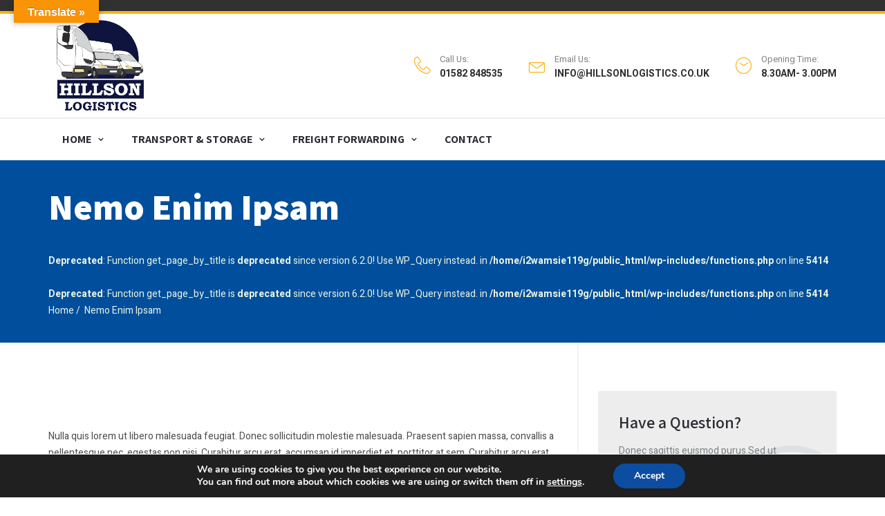

--- FILE ---
content_type: text/html; charset=UTF-8
request_url: https://www.hillsonlogistics.co.uk/portfolio/nemo-enim-ipsam/
body_size: 13073
content:
<!DOCTYPE html>
<!--[if (gt IE 9)|!(IE)]><!--><html class="not-ie no-js"  lang="en-GB"><!--<![endif]-->
<head>
	<meta charset="UTF-8" />
	<meta name="format-detection" content="telephone=no">
	<!--[if IE]><meta http-equiv='X-UA-Compatible' content='IE=edge,chrome=1'><![endif]-->
	<link rel="profile" href="https://gmpg.org/xfn/11" />
	<link rel="pingback" href="https://www.hillsonlogistics.co.uk/xmlrpc.php" />
	<link rel="icon" href="" sizes="32x32" />
<link rel="icon" href="" sizes="192x192" />
<link rel="apple-touch-icon-precomposed" href="">
<meta name="msapplication-TileImage" content="">
	
	<meta name="viewport" content="width=device-width, initial-scale=1, maximum-scale=1">
	<title>Nemo Enim Ipsam &#8211; Hillson Logistics LTD</title>
<meta name='robots' content='max-image-preview:large' />
<link rel='dns-prefetch' href='//translate.google.com' />
<link rel='dns-prefetch' href='//fonts.googleapis.com' />
<link rel="alternate" type="application/rss+xml" title="Hillson Logistics LTD &raquo; Feed" href="https://www.hillsonlogistics.co.uk/feed/" />
<link rel="alternate" type="application/rss+xml" title="Hillson Logistics LTD &raquo; Comments Feed" href="https://www.hillsonlogistics.co.uk/comments/feed/" />
<link rel="alternate" type="application/rss+xml" title="Hillson Logistics LTD &raquo; Nemo Enim Ipsam Comments Feed" href="https://www.hillsonlogistics.co.uk/portfolio/nemo-enim-ipsam/feed/" />
<style type="text/css">
img.wp-smiley,
img.emoji {
	display: inline !important;
	border: none !important;
	box-shadow: none !important;
	height: 1em !important;
	width: 1em !important;
	margin: 0 0.07em !important;
	vertical-align: -0.1em !important;
	background: none !important;
	padding: 0 !important;
}
</style>
	<link rel='stylesheet' id='expeditor-style-css' href='https://www.hillsonlogistics.co.uk/wp-content/themes/expeditor-child/style.css?ver=6.2.8' type='text/css' media='all' />
<link rel='stylesheet' id='expeditor-css_composer_front-css' href='https://www.hillsonlogistics.co.uk/wp-content/plugins/expeditor-content-types/config-composer/assets/css/css_composer_front.css?ver=5.2.1' type='text/css' media='all' />
<link rel='stylesheet' id='expeditor-fonts-css' href='//fonts.googleapis.com/css?family=Heebo%3A300%2C400%2C500%2C700%7CAssistant%3A300%2C400%2C600%2C700%2C800' type='text/css' media='all' />
<link rel='stylesheet' id='bootstrap-css' href='https://www.hillsonlogistics.co.uk/wp-content/themes/expeditor/css/bootstrap.min.css?ver=6.2.8' type='text/css' media='all' />
<link rel='stylesheet' id='fontello-css' href='https://www.hillsonlogistics.co.uk/wp-content/themes/expeditor/css/fontello.css?ver=6.2.8' type='text/css' media='all' />
<link rel='stylesheet' id='expeditor-demo-css' href='https://www.hillsonlogistics.co.uk/wp-content/themes/expeditor/font/demo-files/demo.css?ver=6.2.8' type='text/css' media='all' />
<link rel='stylesheet' id='expeditor-owlcarousel-css' href='https://www.hillsonlogistics.co.uk/wp-content/themes/expeditor/js/owlcarousel/owl.carousel.css?ver=6.2.8' type='text/css' media='all' />
<link rel='stylesheet' id='jquery-fancybox-css' href='https://www.hillsonlogistics.co.uk/wp-content/themes/expeditor/css/jquery.fancybox.css?ver=6.2.8' type='text/css' media='all' />
<link rel='stylesheet' id='expeditor-style1-css' href='https://www.hillsonlogistics.co.uk/wp-content/themes/expeditor/css/style1.css?ver=6.2.8' type='text/css' media='all' />
<link rel='stylesheet' id='expeditor-responsive-css' href='https://www.hillsonlogistics.co.uk/wp-content/themes/expeditor/css/responsive.css?ver=6.2.8' type='text/css' media='all' />
<link rel='stylesheet' id='expeditor-scheme-style-css' href='https://www.hillsonlogistics.co.uk/wp-content/themes/expeditor/css/schemes/scheme_yellow.css?ver=6.2.8' type='text/css' media='all' />
<link rel='stylesheet' id='expeditor-dynamic-styles-css' href='https://www.hillsonlogistics.co.uk/wp-content/uploads/dynamic_expeditor_dir/expeditor.css?ver=5a870e398e0f2' type='text/css' media='all' />
<link rel='stylesheet' id='wp-block-library-css' href='https://www.hillsonlogistics.co.uk/wp-includes/css/dist/block-library/style.min.css?ver=6.2.8' type='text/css' media='all' />
<link rel='stylesheet' id='classic-theme-styles-css' href='https://www.hillsonlogistics.co.uk/wp-includes/css/classic-themes.min.css?ver=6.2.8' type='text/css' media='all' />
<style id='global-styles-inline-css' type='text/css'>
body{--wp--preset--color--black: #000000;--wp--preset--color--cyan-bluish-gray: #abb8c3;--wp--preset--color--white: #ffffff;--wp--preset--color--pale-pink: #f78da7;--wp--preset--color--vivid-red: #cf2e2e;--wp--preset--color--luminous-vivid-orange: #ff6900;--wp--preset--color--luminous-vivid-amber: #fcb900;--wp--preset--color--light-green-cyan: #7bdcb5;--wp--preset--color--vivid-green-cyan: #00d084;--wp--preset--color--pale-cyan-blue: #8ed1fc;--wp--preset--color--vivid-cyan-blue: #0693e3;--wp--preset--color--vivid-purple: #9b51e0;--wp--preset--gradient--vivid-cyan-blue-to-vivid-purple: linear-gradient(135deg,rgba(6,147,227,1) 0%,rgb(155,81,224) 100%);--wp--preset--gradient--light-green-cyan-to-vivid-green-cyan: linear-gradient(135deg,rgb(122,220,180) 0%,rgb(0,208,130) 100%);--wp--preset--gradient--luminous-vivid-amber-to-luminous-vivid-orange: linear-gradient(135deg,rgba(252,185,0,1) 0%,rgba(255,105,0,1) 100%);--wp--preset--gradient--luminous-vivid-orange-to-vivid-red: linear-gradient(135deg,rgba(255,105,0,1) 0%,rgb(207,46,46) 100%);--wp--preset--gradient--very-light-gray-to-cyan-bluish-gray: linear-gradient(135deg,rgb(238,238,238) 0%,rgb(169,184,195) 100%);--wp--preset--gradient--cool-to-warm-spectrum: linear-gradient(135deg,rgb(74,234,220) 0%,rgb(151,120,209) 20%,rgb(207,42,186) 40%,rgb(238,44,130) 60%,rgb(251,105,98) 80%,rgb(254,248,76) 100%);--wp--preset--gradient--blush-light-purple: linear-gradient(135deg,rgb(255,206,236) 0%,rgb(152,150,240) 100%);--wp--preset--gradient--blush-bordeaux: linear-gradient(135deg,rgb(254,205,165) 0%,rgb(254,45,45) 50%,rgb(107,0,62) 100%);--wp--preset--gradient--luminous-dusk: linear-gradient(135deg,rgb(255,203,112) 0%,rgb(199,81,192) 50%,rgb(65,88,208) 100%);--wp--preset--gradient--pale-ocean: linear-gradient(135deg,rgb(255,245,203) 0%,rgb(182,227,212) 50%,rgb(51,167,181) 100%);--wp--preset--gradient--electric-grass: linear-gradient(135deg,rgb(202,248,128) 0%,rgb(113,206,126) 100%);--wp--preset--gradient--midnight: linear-gradient(135deg,rgb(2,3,129) 0%,rgb(40,116,252) 100%);--wp--preset--duotone--dark-grayscale: url('#wp-duotone-dark-grayscale');--wp--preset--duotone--grayscale: url('#wp-duotone-grayscale');--wp--preset--duotone--purple-yellow: url('#wp-duotone-purple-yellow');--wp--preset--duotone--blue-red: url('#wp-duotone-blue-red');--wp--preset--duotone--midnight: url('#wp-duotone-midnight');--wp--preset--duotone--magenta-yellow: url('#wp-duotone-magenta-yellow');--wp--preset--duotone--purple-green: url('#wp-duotone-purple-green');--wp--preset--duotone--blue-orange: url('#wp-duotone-blue-orange');--wp--preset--font-size--small: 13px;--wp--preset--font-size--medium: 20px;--wp--preset--font-size--large: 36px;--wp--preset--font-size--x-large: 42px;--wp--preset--spacing--20: 0.44rem;--wp--preset--spacing--30: 0.67rem;--wp--preset--spacing--40: 1rem;--wp--preset--spacing--50: 1.5rem;--wp--preset--spacing--60: 2.25rem;--wp--preset--spacing--70: 3.38rem;--wp--preset--spacing--80: 5.06rem;--wp--preset--shadow--natural: 6px 6px 9px rgba(0, 0, 0, 0.2);--wp--preset--shadow--deep: 12px 12px 50px rgba(0, 0, 0, 0.4);--wp--preset--shadow--sharp: 6px 6px 0px rgba(0, 0, 0, 0.2);--wp--preset--shadow--outlined: 6px 6px 0px -3px rgba(255, 255, 255, 1), 6px 6px rgba(0, 0, 0, 1);--wp--preset--shadow--crisp: 6px 6px 0px rgba(0, 0, 0, 1);}:where(.is-layout-flex){gap: 0.5em;}body .is-layout-flow > .alignleft{float: left;margin-inline-start: 0;margin-inline-end: 2em;}body .is-layout-flow > .alignright{float: right;margin-inline-start: 2em;margin-inline-end: 0;}body .is-layout-flow > .aligncenter{margin-left: auto !important;margin-right: auto !important;}body .is-layout-constrained > .alignleft{float: left;margin-inline-start: 0;margin-inline-end: 2em;}body .is-layout-constrained > .alignright{float: right;margin-inline-start: 2em;margin-inline-end: 0;}body .is-layout-constrained > .aligncenter{margin-left: auto !important;margin-right: auto !important;}body .is-layout-constrained > :where(:not(.alignleft):not(.alignright):not(.alignfull)){max-width: var(--wp--style--global--content-size);margin-left: auto !important;margin-right: auto !important;}body .is-layout-constrained > .alignwide{max-width: var(--wp--style--global--wide-size);}body .is-layout-flex{display: flex;}body .is-layout-flex{flex-wrap: wrap;align-items: center;}body .is-layout-flex > *{margin: 0;}:where(.wp-block-columns.is-layout-flex){gap: 2em;}.has-black-color{color: var(--wp--preset--color--black) !important;}.has-cyan-bluish-gray-color{color: var(--wp--preset--color--cyan-bluish-gray) !important;}.has-white-color{color: var(--wp--preset--color--white) !important;}.has-pale-pink-color{color: var(--wp--preset--color--pale-pink) !important;}.has-vivid-red-color{color: var(--wp--preset--color--vivid-red) !important;}.has-luminous-vivid-orange-color{color: var(--wp--preset--color--luminous-vivid-orange) !important;}.has-luminous-vivid-amber-color{color: var(--wp--preset--color--luminous-vivid-amber) !important;}.has-light-green-cyan-color{color: var(--wp--preset--color--light-green-cyan) !important;}.has-vivid-green-cyan-color{color: var(--wp--preset--color--vivid-green-cyan) !important;}.has-pale-cyan-blue-color{color: var(--wp--preset--color--pale-cyan-blue) !important;}.has-vivid-cyan-blue-color{color: var(--wp--preset--color--vivid-cyan-blue) !important;}.has-vivid-purple-color{color: var(--wp--preset--color--vivid-purple) !important;}.has-black-background-color{background-color: var(--wp--preset--color--black) !important;}.has-cyan-bluish-gray-background-color{background-color: var(--wp--preset--color--cyan-bluish-gray) !important;}.has-white-background-color{background-color: var(--wp--preset--color--white) !important;}.has-pale-pink-background-color{background-color: var(--wp--preset--color--pale-pink) !important;}.has-vivid-red-background-color{background-color: var(--wp--preset--color--vivid-red) !important;}.has-luminous-vivid-orange-background-color{background-color: var(--wp--preset--color--luminous-vivid-orange) !important;}.has-luminous-vivid-amber-background-color{background-color: var(--wp--preset--color--luminous-vivid-amber) !important;}.has-light-green-cyan-background-color{background-color: var(--wp--preset--color--light-green-cyan) !important;}.has-vivid-green-cyan-background-color{background-color: var(--wp--preset--color--vivid-green-cyan) !important;}.has-pale-cyan-blue-background-color{background-color: var(--wp--preset--color--pale-cyan-blue) !important;}.has-vivid-cyan-blue-background-color{background-color: var(--wp--preset--color--vivid-cyan-blue) !important;}.has-vivid-purple-background-color{background-color: var(--wp--preset--color--vivid-purple) !important;}.has-black-border-color{border-color: var(--wp--preset--color--black) !important;}.has-cyan-bluish-gray-border-color{border-color: var(--wp--preset--color--cyan-bluish-gray) !important;}.has-white-border-color{border-color: var(--wp--preset--color--white) !important;}.has-pale-pink-border-color{border-color: var(--wp--preset--color--pale-pink) !important;}.has-vivid-red-border-color{border-color: var(--wp--preset--color--vivid-red) !important;}.has-luminous-vivid-orange-border-color{border-color: var(--wp--preset--color--luminous-vivid-orange) !important;}.has-luminous-vivid-amber-border-color{border-color: var(--wp--preset--color--luminous-vivid-amber) !important;}.has-light-green-cyan-border-color{border-color: var(--wp--preset--color--light-green-cyan) !important;}.has-vivid-green-cyan-border-color{border-color: var(--wp--preset--color--vivid-green-cyan) !important;}.has-pale-cyan-blue-border-color{border-color: var(--wp--preset--color--pale-cyan-blue) !important;}.has-vivid-cyan-blue-border-color{border-color: var(--wp--preset--color--vivid-cyan-blue) !important;}.has-vivid-purple-border-color{border-color: var(--wp--preset--color--vivid-purple) !important;}.has-vivid-cyan-blue-to-vivid-purple-gradient-background{background: var(--wp--preset--gradient--vivid-cyan-blue-to-vivid-purple) !important;}.has-light-green-cyan-to-vivid-green-cyan-gradient-background{background: var(--wp--preset--gradient--light-green-cyan-to-vivid-green-cyan) !important;}.has-luminous-vivid-amber-to-luminous-vivid-orange-gradient-background{background: var(--wp--preset--gradient--luminous-vivid-amber-to-luminous-vivid-orange) !important;}.has-luminous-vivid-orange-to-vivid-red-gradient-background{background: var(--wp--preset--gradient--luminous-vivid-orange-to-vivid-red) !important;}.has-very-light-gray-to-cyan-bluish-gray-gradient-background{background: var(--wp--preset--gradient--very-light-gray-to-cyan-bluish-gray) !important;}.has-cool-to-warm-spectrum-gradient-background{background: var(--wp--preset--gradient--cool-to-warm-spectrum) !important;}.has-blush-light-purple-gradient-background{background: var(--wp--preset--gradient--blush-light-purple) !important;}.has-blush-bordeaux-gradient-background{background: var(--wp--preset--gradient--blush-bordeaux) !important;}.has-luminous-dusk-gradient-background{background: var(--wp--preset--gradient--luminous-dusk) !important;}.has-pale-ocean-gradient-background{background: var(--wp--preset--gradient--pale-ocean) !important;}.has-electric-grass-gradient-background{background: var(--wp--preset--gradient--electric-grass) !important;}.has-midnight-gradient-background{background: var(--wp--preset--gradient--midnight) !important;}.has-small-font-size{font-size: var(--wp--preset--font-size--small) !important;}.has-medium-font-size{font-size: var(--wp--preset--font-size--medium) !important;}.has-large-font-size{font-size: var(--wp--preset--font-size--large) !important;}.has-x-large-font-size{font-size: var(--wp--preset--font-size--x-large) !important;}
.wp-block-navigation a:where(:not(.wp-element-button)){color: inherit;}
:where(.wp-block-columns.is-layout-flex){gap: 2em;}
.wp-block-pullquote{font-size: 1.5em;line-height: 1.6;}
</style>
<link rel='stylesheet' id='contact-form-7-css' href='https://www.hillsonlogistics.co.uk/wp-content/themes/expeditor/config-contact-form-7/assets/css/style-contact-form-7.css?ver=5.7.7' type='text/css' media='all' />
<link rel='stylesheet' id='google-language-translator-css' href='https://www.hillsonlogistics.co.uk/wp-content/plugins/google-language-translator/css/style.css?ver=6.0.8' type='text/css' media='' />
<link rel='stylesheet' id='glt-toolbar-styles-css' href='https://www.hillsonlogistics.co.uk/wp-content/plugins/google-language-translator/css/toolbar.css?ver=6.0.8' type='text/css' media='' />
<link rel='stylesheet' id='rs-plugin-settings-css' href='https://www.hillsonlogistics.co.uk/wp-content/plugins/revslider/public/assets/css/rs6.css?ver=6.3.6' type='text/css' media='all' />
<style id='rs-plugin-settings-inline-css' type='text/css'>
#rs-demo-id {}
</style>
<link rel='stylesheet' id='weglot-css-css' href='https://www.hillsonlogistics.co.uk/wp-content/plugins/weglot/dist/css/front-css.css?ver=3.9.1' type='text/css' media='' />
<link rel='stylesheet' id='new-flag-css-css' href='https://www.hillsonlogistics.co.uk/wp-content/plugins/weglot/app/styles/new-flags.css?ver=3.9.1' type='text/css' media='all' />
<link rel='stylesheet' id='tablepress-default-css' href='https://www.hillsonlogistics.co.uk/wp-content/plugins/tablepress/css/default.min.css?ver=1.12' type='text/css' media='all' />
<link rel='stylesheet' id='bsf-Defaults-css' href='https://www.hillsonlogistics.co.uk/wp-content/uploads/smile_fonts/Defaults/Defaults.css?ver=6.2.8' type='text/css' media='all' />
<link rel='stylesheet' id='moove_gdpr_frontend-css' href='https://www.hillsonlogistics.co.uk/wp-content/plugins/gdpr-cookie-compliance/dist/styles/gdpr-main.css?ver=4.4.5' type='text/css' media='all' />
<style id='moove_gdpr_frontend-inline-css' type='text/css'>
#moove_gdpr_cookie_modal,#moove_gdpr_cookie_info_bar,.gdpr_cookie_settings_shortcode_content{font-family:Nunito,sans-serif}#moove_gdpr_save_popup_settings_button{background-color:#373737;color:#fff}#moove_gdpr_save_popup_settings_button:hover{background-color:#000}#moove_gdpr_cookie_info_bar .moove-gdpr-info-bar-container .moove-gdpr-info-bar-content a.mgbutton,#moove_gdpr_cookie_info_bar .moove-gdpr-info-bar-container .moove-gdpr-info-bar-content button.mgbutton{background-color:#0C4DA2}#moove_gdpr_cookie_modal .moove-gdpr-modal-content .moove-gdpr-modal-footer-content .moove-gdpr-button-holder a.mgbutton,#moove_gdpr_cookie_modal .moove-gdpr-modal-content .moove-gdpr-modal-footer-content .moove-gdpr-button-holder button.mgbutton,.gdpr_cookie_settings_shortcode_content .gdpr-shr-button.button-green{background-color:#0C4DA2;border-color:#0C4DA2}#moove_gdpr_cookie_modal .moove-gdpr-modal-content .moove-gdpr-modal-footer-content .moove-gdpr-button-holder a.mgbutton:hover,#moove_gdpr_cookie_modal .moove-gdpr-modal-content .moove-gdpr-modal-footer-content .moove-gdpr-button-holder button.mgbutton:hover,.gdpr_cookie_settings_shortcode_content .gdpr-shr-button.button-green:hover{background-color:#fff;color:#0C4DA2}#moove_gdpr_cookie_modal .moove-gdpr-modal-content .moove-gdpr-modal-close i,#moove_gdpr_cookie_modal .moove-gdpr-modal-content .moove-gdpr-modal-close span.gdpr-icon{background-color:#0C4DA2;border:1px solid #0C4DA2}#moove_gdpr_cookie_modal .moove-gdpr-modal-content .moove-gdpr-modal-close i:hover,#moove_gdpr_cookie_modal .moove-gdpr-modal-content .moove-gdpr-modal-close span.gdpr-icon:hover,#moove_gdpr_cookie_info_bar span[data-href]>u.change-settings-button{color:#0C4DA2}#moove_gdpr_cookie_modal .moove-gdpr-modal-content .moove-gdpr-modal-left-content #moove-gdpr-menu li.menu-item-selected a span.gdpr-icon,#moove_gdpr_cookie_modal .moove-gdpr-modal-content .moove-gdpr-modal-left-content #moove-gdpr-menu li.menu-item-selected button span.gdpr-icon{color:inherit}#moove_gdpr_cookie_modal .moove-gdpr-modal-content .moove-gdpr-modal-left-content #moove-gdpr-menu li:hover a,#moove_gdpr_cookie_modal .moove-gdpr-modal-content .moove-gdpr-modal-left-content #moove-gdpr-menu li:hover button{color:#000}#moove_gdpr_cookie_modal .moove-gdpr-modal-content .moove-gdpr-modal-left-content #moove-gdpr-menu li a span.gdpr-icon,#moove_gdpr_cookie_modal .moove-gdpr-modal-content .moove-gdpr-modal-left-content #moove-gdpr-menu li button span.gdpr-icon{color:inherit}#moove_gdpr_cookie_modal .gdpr-acc-link{line-height:0;font-size:0;color:transparent;position:absolute}#moove_gdpr_cookie_modal .moove-gdpr-modal-content .moove-gdpr-modal-close:hover i,#moove_gdpr_cookie_modal .moove-gdpr-modal-content .moove-gdpr-modal-left-content #moove-gdpr-menu li a,#moove_gdpr_cookie_modal .moove-gdpr-modal-content .moove-gdpr-modal-left-content #moove-gdpr-menu li button,#moove_gdpr_cookie_modal .moove-gdpr-modal-content .moove-gdpr-modal-left-content #moove-gdpr-menu li button i,#moove_gdpr_cookie_modal .moove-gdpr-modal-content .moove-gdpr-modal-left-content #moove-gdpr-menu li a i,#moove_gdpr_cookie_modal .moove-gdpr-modal-content .moove-gdpr-tab-main .moove-gdpr-tab-main-content a:hover,#moove_gdpr_cookie_info_bar.moove-gdpr-dark-scheme .moove-gdpr-info-bar-container .moove-gdpr-info-bar-content a.mgbutton:hover,#moove_gdpr_cookie_info_bar.moove-gdpr-dark-scheme .moove-gdpr-info-bar-container .moove-gdpr-info-bar-content button.mgbutton:hover,#moove_gdpr_cookie_info_bar.moove-gdpr-dark-scheme .moove-gdpr-info-bar-container .moove-gdpr-info-bar-content a:hover,#moove_gdpr_cookie_info_bar.moove-gdpr-dark-scheme .moove-gdpr-info-bar-container .moove-gdpr-info-bar-content button:hover,#moove_gdpr_cookie_info_bar.moove-gdpr-dark-scheme .moove-gdpr-info-bar-container .moove-gdpr-info-bar-content span.change-settings-button:hover,#moove_gdpr_cookie_info_bar.moove-gdpr-dark-scheme .moove-gdpr-info-bar-container .moove-gdpr-info-bar-content u.change-settings-button:hover,#moove_gdpr_cookie_info_bar span[data-href]>u.change-settings-button{color:#0C4DA2}#moove_gdpr_cookie_modal .moove-gdpr-modal-content .moove-gdpr-modal-left-content #moove-gdpr-menu li.menu-item-selected a,#moove_gdpr_cookie_modal .moove-gdpr-modal-content .moove-gdpr-modal-left-content #moove-gdpr-menu li.menu-item-selected button{color:#000}#moove_gdpr_cookie_modal .moove-gdpr-modal-content .moove-gdpr-modal-left-content #moove-gdpr-menu li.menu-item-selected a i,#moove_gdpr_cookie_modal .moove-gdpr-modal-content .moove-gdpr-modal-left-content #moove-gdpr-menu li.menu-item-selected button i{color:#000}#moove_gdpr_cookie_modal.gdpr_lightbox-hide{display:none}
</style>
<link rel='stylesheet' id='wpgdprc.css-css' href='https://www.hillsonlogistics.co.uk/wp-content/plugins/wp-gdpr-compliance/assets/css/front.css?ver=1572408954' type='text/css' media='all' />
<style id='wpgdprc.css-inline-css' type='text/css'>

            div.wpgdprc .wpgdprc-switch .wpgdprc-switch-inner:before { content: 'Yes'; }
            div.wpgdprc .wpgdprc-switch .wpgdprc-switch-inner:after { content: 'No'; }
        
</style>
<link rel='stylesheet' id='expeditor-child-style-css' href='https://www.hillsonlogistics.co.uk/wp-content/themes/expeditor-child/style.css?ver=6.2.8' type='text/css' media='all' />
<script type='text/javascript' id='jquery-core-js-extra'>
/* <![CDATA[ */
var expeditor_global = {"template_directory":"https:\/\/www.hillsonlogistics.co.uk\/wp-content\/themes\/expeditor\/","site_url":"https:\/\/www.hillsonlogistics.co.uk","ajax_nonce":"4c2840cb3c","ajaxurl":"https:\/\/www.hillsonlogistics.co.uk\/wp-admin\/admin-ajax.php","paththeme":"https:\/\/www.hillsonlogistics.co.uk\/wp-content\/themes\/expeditor","smooth_scroll":"0","primary_color":"#004e9c","ajax_loader_url":"https:\/\/www.hillsonlogistics.co.uk\/wp-content\/themes\/expeditor\/images\/ajax-loader@2x.gif"};
/* ]]> */
</script>
<script type='text/javascript' src='https://www.hillsonlogistics.co.uk/wp-includes/js/jquery/jquery.min.js?ver=3.6.4' id='jquery-core-js'></script>
<script type='text/javascript' src='https://www.hillsonlogistics.co.uk/wp-includes/js/jquery/jquery-migrate.min.js?ver=3.4.0' id='jquery-migrate-js'></script>
<script type='text/javascript' src='https://www.hillsonlogistics.co.uk/wp-content/themes/expeditor/js/jquery.modernizr.js?ver=6.2.8' id='expeditor-jquery-modernizr-js'></script>
<script type='text/javascript' src='https://www.hillsonlogistics.co.uk/wp-content/plugins/revslider/public/assets/js/rbtools.min.js?ver=6.3.6' id='tp-tools-js'></script>
<script type='text/javascript' src='https://www.hillsonlogistics.co.uk/wp-content/plugins/revslider/public/assets/js/rs6.min.js?ver=6.3.6' id='revmin-js'></script>
<script type='text/javascript' src='https://www.hillsonlogistics.co.uk/wp-content/plugins/weglot/dist/front-js.js?ver=3.9.1' id='wp-weglot-js-js'></script>
<link rel="https://api.w.org/" href="https://www.hillsonlogistics.co.uk/wp-json/" /><link rel="EditURI" type="application/rsd+xml" title="RSD" href="https://www.hillsonlogistics.co.uk/xmlrpc.php?rsd" />
<link rel="wlwmanifest" type="application/wlwmanifest+xml" href="https://www.hillsonlogistics.co.uk/wp-includes/wlwmanifest.xml" />
<meta name="generator" content="WordPress 6.2.8" />
<link rel="canonical" href="https://www.hillsonlogistics.co.uk/portfolio/nemo-enim-ipsam/" />
<link rel='shortlink' href='https://www.hillsonlogistics.co.uk/?p=310' />
<link rel="alternate" type="application/json+oembed" href="https://www.hillsonlogistics.co.uk/wp-json/oembed/1.0/embed?url=https%3A%2F%2Fwww.hillsonlogistics.co.uk%2Fportfolio%2Fnemo-enim-ipsam%2F" />
<link rel="alternate" type="text/xml+oembed" href="https://www.hillsonlogistics.co.uk/wp-json/oembed/1.0/embed?url=https%3A%2F%2Fwww.hillsonlogistics.co.uk%2Fportfolio%2Fnemo-enim-ipsam%2F&#038;format=xml" />
<style type="text/css">p.hello { font-size:12px; color:darkgray; }#google_language_translator, #flags { text-align:left; }#google_language_translator { clear:both; }#flags { width:165px; }#flags a { display:inline-block; margin-right:2px; }#google_language_translator { width:auto !important; }.goog-tooltip {display: none !important;}.goog-tooltip:hover {display: none !important;}.goog-text-highlight {background-color: transparent !important; border: none !important; box-shadow: none !important;}#google_language_translator select.goog-te-combo { color:#32373c; }#google_language_translator {color: transparent;}body { top:0px !important; }#glt-translate-trigger { bottom:auto; top:0; left:20px; right:auto; }.tool-container.tool-top { top:50px !important; bottom:auto !important; }.tool-container.tool-top .arrow { border-color:transparent transparent #d0cbcb; top:-14px; }#glt-translate-trigger > span { color:#ffffff; }#glt-translate-trigger { background:#f89406; }.goog-te-gadget .goog-te-combo { width:100%; }</style>
		<style type="text/css">
		body #wrapper.wrapper-container {  } 
		
		body .breadcrumbs-wrap.data-grad-bg { background: #004e9c !important;background: -moz-linear-gradient(left, #004e9c 0%, #004e9c 100%) !important;background: -webkit-linear-gradient(left, #004e9c 0%,#004e9c 100%) !important;background: linear-gradient(to right, #004e9c 0%,#004e9c 100%) !important;filter: progid:DXImageTransform.Microsoft.gradient( startColorstr='#004e9c', endColorstr='#004e9c',GradientType=1 ) !important; } 
		
		body #footer.footer.footer-1 { background: #004e9c !important;background: -moz-linear-gradient(left, #004e9c 0%, #004e9c 100%) !important;background: -webkit-linear-gradient(left, #004e9c 0%,#004e9c 100%) !important;background: linear-gradient(to right, #004e9c 0%,#004e9c 100%) !important;filter: progid:DXImageTransform.Microsoft.gradient( startColorstr='#004e9c', endColorstr='#004e9c',GradientType=1 ) !important; } 
		body #footer.footer.footer-2  { background-image: url('https://velikorodnov.com/wordpress/expeditor/yellow/wp-content/uploads/2017/04/footer_bg.jpg'); background-position: top left !important; background-repeat: repeat !important; } 
		body #footer.footer.footer-3  { background: #004e9c !important;background: -moz-linear-gradient(left, #004e9c 0%, #004e9c 100%) !important;background: -webkit-linear-gradient(left, #004e9c 0%,#004e9c 100%) !important;background: linear-gradient(to right, #004e9c 0%,#004e9c 100%) !important;filter: progid:DXImageTransform.Microsoft.gradient( startColorstr='#004e9c', endColorstr='#004e9c',GradientType=1 ) !important; } 
		body #footer.footer.footer-3:before  { background-image: url('https://velikorodnov.com/wordpress/expeditor/yellow/wp-content/uploads/2017/04/footer_pattern.png'); background-repeat: no-repeat !important; } 
		</style>
	<style type="text/css">.recentcomments a{display:inline !important;padding:0 !important;margin:0 !important;}</style><meta name="generator" content="Powered by Visual Composer - drag and drop page builder for WordPress."/>
<!--[if lte IE 9]><link rel="stylesheet" type="text/css" href="https://www.hillsonlogistics.co.uk/wp-content/plugins/js_composer/assets/css/vc_lte_ie9.min.css" media="screen"><![endif]--><meta name="generator" content="Powered by Slider Revolution 6.3.6 - responsive, Mobile-Friendly Slider Plugin for WordPress with comfortable drag and drop interface." />
<script type="text/javascript">function setREVStartSize(e){
			//window.requestAnimationFrame(function() {				 
				window.RSIW = window.RSIW===undefined ? window.innerWidth : window.RSIW;	
				window.RSIH = window.RSIH===undefined ? window.innerHeight : window.RSIH;	
				try {								
					var pw = document.getElementById(e.c).parentNode.offsetWidth,
						newh;
					pw = pw===0 || isNaN(pw) ? window.RSIW : pw;
					e.tabw = e.tabw===undefined ? 0 : parseInt(e.tabw);
					e.thumbw = e.thumbw===undefined ? 0 : parseInt(e.thumbw);
					e.tabh = e.tabh===undefined ? 0 : parseInt(e.tabh);
					e.thumbh = e.thumbh===undefined ? 0 : parseInt(e.thumbh);
					e.tabhide = e.tabhide===undefined ? 0 : parseInt(e.tabhide);
					e.thumbhide = e.thumbhide===undefined ? 0 : parseInt(e.thumbhide);
					e.mh = e.mh===undefined || e.mh=="" || e.mh==="auto" ? 0 : parseInt(e.mh,0);		
					if(e.layout==="fullscreen" || e.l==="fullscreen") 						
						newh = Math.max(e.mh,window.RSIH);					
					else{					
						e.gw = Array.isArray(e.gw) ? e.gw : [e.gw];
						for (var i in e.rl) if (e.gw[i]===undefined || e.gw[i]===0) e.gw[i] = e.gw[i-1];					
						e.gh = e.el===undefined || e.el==="" || (Array.isArray(e.el) && e.el.length==0)? e.gh : e.el;
						e.gh = Array.isArray(e.gh) ? e.gh : [e.gh];
						for (var i in e.rl) if (e.gh[i]===undefined || e.gh[i]===0) e.gh[i] = e.gh[i-1];
											
						var nl = new Array(e.rl.length),
							ix = 0,						
							sl;					
						e.tabw = e.tabhide>=pw ? 0 : e.tabw;
						e.thumbw = e.thumbhide>=pw ? 0 : e.thumbw;
						e.tabh = e.tabhide>=pw ? 0 : e.tabh;
						e.thumbh = e.thumbhide>=pw ? 0 : e.thumbh;					
						for (var i in e.rl) nl[i] = e.rl[i]<window.RSIW ? 0 : e.rl[i];
						sl = nl[0];									
						for (var i in nl) if (sl>nl[i] && nl[i]>0) { sl = nl[i]; ix=i;}															
						var m = pw>(e.gw[ix]+e.tabw+e.thumbw) ? 1 : (pw-(e.tabw+e.thumbw)) / (e.gw[ix]);					
						newh =  (e.gh[ix] * m) + (e.tabh + e.thumbh);
					}				
					if(window.rs_init_css===undefined) window.rs_init_css = document.head.appendChild(document.createElement("style"));					
					document.getElementById(e.c).height = newh+"px";
					window.rs_init_css.innerHTML += "#"+e.c+"_wrapper { height: "+newh+"px }";				
				} catch(e){
					console.log("Failure at Presize of Slider:" + e)
				}					   
			//});
		  };</script>
		<style type="text/css" id="wp-custom-css">
			/*
You can add your own CSS here.

Click the help icon above to learn more.
*/
.hide-block,iframe#twitter-widget-2,iframe, ul.contact-info , .wpb_gmaps_widget{
display:none;
}
.section-title-home{
color:#004e9c;
font-weight:700;
}
ul.add-list li {
list-style:none;
display:inline-block;
}
ul.footer-list li {
list-style:none;
display:inline-block;
}
ul.footer-list li a {
color:white;
}
.add-list-icon {
color:#004e9c;
}
.slider-button a {
color:white;
}
.wpb_raw_code.wpb_content_element.wpb_raw_html {
line-height:0px;
}
.mid-header {
    padding: 0px 0; 
}
		</style>
		<noscript><style type="text/css"> .wpb_animate_when_almost_visible { opacity: 1; }</style></noscript></head>

<body data-rsssl=1 class="portfolio-template-default single single-portfolio postid-310 scheme_yellow mad__queryloader sticky_menu wide-layout wpb-js-composer js-comp-ver-5.2.1 vc_responsive">

<div id="preloader" class="loader "></div>
<div id="wrapper" class="wrapper-container">
	<nav id="mobile-advanced" class="mobile-advanced"></nav>
				<header id="header" class="header-6 ">
			  

    <div class="top-bar">

        <div class="container">

            <div class="table-row">
			
				<div class="col-sm-6">
				  				</div>
				
				<div class="col-sm-6"> 
				   		
										</div> 
	
			</div>

	    </div>

    </div>

    <div class="mid-header">
        
        <div class="container">

          <div class="table-row">
		  
		    <div class="col-md-3">
		
			
		    
			
						<a id="logo" class="logo" title=""
						   href="https://www.hillsonlogistics.co.uk/">
							<img src="https://hillsonlogistics.co.uk/wp-content/uploads/2018/02/HILLSON-VAN-LOGO-1-001r.jpg"
								 alt=""/>
						</a>

					
				
			</div>
			
			<div class="col-md-9">
              
              <ul class="our-info-list">
                <li>

                  <span class="licon-telephone"></span>
                  <div>
                    Call Us:                    <a href="callto:01582 848535">01582 848535</a>
                  </div>

                </li>
                <li>

                  <span class="licon-envelope"></span>
                  <div>
                    Email Us:                    <a href="mailto:INFO@HILLSONLOGISTICS.CO.UK">INFO@HILLSONLOGISTICS.CO.UK</a>
                  </div>
                  
                </li>
                <li>

                  <span class="licon-clock3"></span>
                  <div>
                    Opening Time:                    <span>8.30AM- 3.00PM </span>
                  </div>
                  
                </li>
              </ul>
			  
			  
            </div>

	      </div>
          
        </div>

    </div>
	
	<div class="top-header">
        <div class="container">
                <div class="menu-holder">
					<div class="menu-wrap">
						<div class="nav-item">
							<nav id="main-navigation" class="main-navigation">
								<ul id="menu-primary-menu" class="main_menu clearfix"><li id="menu-item-1232" class="menu-item menu-item-type-post_type menu-item-object-page menu-item-home menu-item-has-children menu-item-1232"><a href="https://www.hillsonlogistics.co.uk/">HOME</a>
<ul class="sub-menu">
	<li id="menu-item-1253" class="menu-item menu-item-type-post_type menu-item-object-page menu-item-1253"><a href="https://www.hillsonlogistics.co.uk/about/">ABOUT US</a></li>
</ul>
</li>
<li id="menu-item-1432" class="menu-item menu-item-type-custom menu-item-object-custom menu-item-has-children menu-item-1432"><a>TRANSPORT &#038; STORAGE</a>
<ul class="sub-menu">
	<li id="menu-item-1262" class="menu-item menu-item-type-post_type menu-item-object-page menu-item-1262"><a href="https://www.hillsonlogistics.co.uk/transport/">TRANSPORT</a></li>
	<li id="menu-item-1301" class="menu-item menu-item-type-post_type menu-item-object-page menu-item-1301"><a href="https://www.hillsonlogistics.co.uk/storage/">STORAGE</a></li>
</ul>
</li>
<li id="menu-item-1433" class="menu-item menu-item-type-custom menu-item-object-custom menu-item-has-children menu-item-1433"><a>FREIGHT FORWARDING</a>
<ul class="sub-menu">
	<li id="menu-item-1373" class="menu-item menu-item-type-post_type menu-item-object-page menu-item-1373"><a href="https://www.hillsonlogistics.co.uk/freight-forwarding-page/">FREIGHT FORWARDING</a></li>
	<li id="menu-item-1299" class="menu-item menu-item-type-post_type menu-item-object-page menu-item-1299"><a href="https://www.hillsonlogistics.co.uk/commercial-removals/">COMMERCIAL REMOVALS</a></li>
	<li id="menu-item-1248" class="menu-item menu-item-type-post_type menu-item-object-page menu-item-1248"><a href="https://www.hillsonlogistics.co.uk/shopfitting-and-events/">SHOPFITTING AND EVENTS</a></li>
</ul>
</li>
<li id="menu-item-1255" class="menu-item menu-item-type-post_type menu-item-object-page menu-item-1255"><a href="https://www.hillsonlogistics.co.uk/contact-us/">CONTACT</a></li>
</ul>							</nav>
							 
						</div>
					</div>
				</div>
		</div>
	</div>
		  		</header>
		
			<div class="breadcrumbs-wrap data-grad-bg">
	  <div class="container">
		<div class="align-left">
			<h1 class="page-title">Nemo Enim Ipsam</h1>			
			<div class="breadcrumbs">
			<br />
<b>Deprecated</b>:  Function get_page_by_title is <strong>deprecated</strong> since version 6.2.0! Use WP_Query instead. in <b>/home/i2wamsie119g/public_html/wp-includes/functions.php</b> on line <b>5414</b><br />
<br />
<b>Deprecated</b>:  Function get_page_by_title is <strong>deprecated</strong> since version 6.2.0! Use WP_Query instead. in <b>/home/i2wamsie119g/public_html/wp-includes/functions.php</b> on line <b>5414</b><br />
<a class="sc_hover" href="https://www.hillsonlogistics.co.uk/" title="Hillson Logistics LTD">Home</a>  <span class="trail-end color_light">Nemo Enim Ipsam</span>			</div>
		</div>
	  </div>
	</div>	

		
		<div id="content" class="page_wrapper sbr  with-separator-left">

							<div class="container">

					

					<div class="row">

						
						<main id="main" class="col-md-8">

			
<div class="single-folio page-section post-310 portfolio type-portfolio status-publish hentry tag-news tag-shipping portfolio_categories-news portfolio_categories-tips">
	<div  class="vc_row wpb_row vc_row-fluid clearfix"><div class="wpb_column vc_column_container vc_col-sm-12"><div class="vc_column-inner "><div class="wpb_wrapper">
	<div  class="wpb_single_image wpb_content_element vc_align_center">
		
		<figure class="wpb_wrapper vc_figure">
			<div class="vc_single_image-wrapper   vc_box_border_grey"></div>
		</figure>
	</div>

	<div class="wpb_text_column wpb_content_element ">
		<div class="wpb_wrapper">
			<p>Nulla quis lorem ut libero malesuada feugiat. Donec sollicitudin molestie malesuada. Praesent sapien massa, convallis a pellentesque nec, egestas non nisi. Curabitur arcu erat, accumsan id imperdiet et, porttitor at sem. Curabitur arcu erat, accumsan id imperdiet et, porttitor at sem. Nulla porttitor accumsan tincidunt. Donec rutrum congue leo eget malesuada. Pellentesque in ipsum id orci porta dapibus. Cras ultricies ligula sed magna dictum porta. Sed porttitor lectus nibh.Duis ac turpis. Donec sit amet eros. Lorem ipsum dolor sit amet, consectetuer adipiscing elit. Ut tellus dolor, dapibus eget, elementum vel, cursus eleifend, elit. Aenean auctor wisi et urna. Aliquam erat volutpat. Duis ac turpis. Donec sit amet eros. Lorem ipsum dolor sit amet, consecvtetuer adipiscing elit. Mauris fermentum dictum magna. Sed laoreet aliquam leo. Ut tellus dolor, dapibus eget, elementum vel, cursus eleifend, elit.</p>

		</div> 
	</div> 
	<div class="wpb_text_column wpb_content_element ">
		<div class="wpb_wrapper">
			<blockquote><p>
Donec rutrum congue leo eget malesuada. Pellentesque in ipsum id orci porta dapibus. Cras ultricies ligula sed magna dictum porta. Sed porttitor lectus nibh.Duis ac turpis. Donec sit amet eros. Lorem ipsum dolor sit amet, consectetuer adipiscing elit. Ut tellus dolor, dapibus eget, elementum vel, cursus eleifend, elit. Aenean auctor wisi et urna. Aliquam erat volutpat. Duis ac turpis. Donec sit amet eros. Lorem ipsum dolor sit amet, consecvtetuer adipiscing elit. Mauris fermentum dictum magna. Sed laoreet aliquam leo. Ut tellus dolor, dapibus eget, elementum vel, cursus eleifend, elit.
</p></blockquote>

		</div> 
	</div> 
	<div class="wpb_text_column wpb_content_element ">
		<div class="wpb_wrapper">
			<p>Nulla quis lorem ut libero malesuada feugiat. Donec sollicitudin molestie malesuada. Praesent sapien massa, convallis a pellentesque nec, egestas non nisi. Curabitur arcu erat, accumsan id imperdiet et, porttitor at sem. Curabitur arcu erat, accumsan id imperdiet et, porttitor at sem. Nulla porttitor accumsan tincidunt. Donec rutrum congue leo eget malesuada. Pellentesque in ipsum id orci porta dapibus. Cras ultricies ligula sed magna dictum porta. Sed porttitor lectus nibh.Duis ac turpis. Donec sit amet eros. Lorem ipsum dolor sit amet, consectetuer adipiscing elit. Ut tellus dolor, dapibus eget, elementum vel, cursus eleifend, elit. Aenean auctor wisi et urna. Aliquam erat volutpat. Duis ac turpis. Donec sit amet eros. Lorem ipsum dolor sit amet, consecvtetuer adipiscing elit. Mauris fermentum dictum magna. Sed laoreet aliquam leo. Ut tellus dolor, dapibus eget, elementum vel, cursus eleifend, elit.</p>

		</div> 
	</div> </div></div></div></div><div class="clearfix "></div>
	</div>

<div class="content-element-type-3">
         
		<div class="tagcloud">
		  <span>Tags:</span>
		  <a href="https://www.hillsonlogistics.co.uk/tag/news/" rel="tag">news</a> <a href="https://www.hillsonlogistics.co.uk/tag/shipping/" rel="tag">shipping</a>		</div>
				
		 
<div class="share-links-portfolio">
    <span class="text-color-grey">Share this:</span>
	<ul class="social-icons share">

					 <li><a href="http://www.facebook.com/sharer.php?u=https://www.hillsonlogistics.co.uk/portfolio/nemo-enim-ipsam/&amp;text=Nemo+Enim+Ipsam&amp;images=" target="_blank" title="Facebook" class="sh-facebook"><i class="icon-facebook"></i>Facebook</a> </li>
		
					 <li><a href="https://twitter.com/intent/tweet?text=Nemo+Enim+Ipsam&amp;url=https://www.hillsonlogistics.co.uk/portfolio/nemo-enim-ipsam/" target="_blank" title="Twitter" class="sh-twitter"><i class="icon-twitter"></i>Twitter</a> </li>
		
		
					 <li><a href="https://plus.google.com/share?url=https://www.hillsonlogistics.co.uk/portfolio/nemo-enim-ipsam/" target="_blank" title="Google +" class="sh-google"><i class="icon-gplus"></i>Google +</a> </li>
		
					 <li><a href="https://pinterest.com/pin/create/link/?url=https://www.hillsonlogistics.co.uk/portfolio/nemo-enim-ipsam/&amp;media=" target="_blank" title="Pinterest" class="sh-pinterest"><i class="icon-pinterest"></i>Pinterest</a> </li>
		
					 <li><a href="mailto:?subject=Nemo+Enim+Ipsam&amp;body=https://www.hillsonlogistics.co.uk/portfolio/nemo-enim-ipsam/" target="_blank" title="Email to a Friend" class="sh-mail"><i class="icon-mail"></i>Email to a Friend</a> </li>
			</ul>
</div>

</div>

<div class="mad_gallery_nav content-element-type-2">
               
	<div class="entries-nav">	
	  <div class="previous-entry">
	  
				<a href="https://www.hillsonlogistics.co.uk/portfolio/container-truck-4/" class="alignleft">
		  <img width=120 height=85 src="https://dummyimage.com/120x85&text=NO RESIZE"  class='tr_all'  alt=''  />		</a>
		<div>
		  <a href="https://www.hillsonlogistics.co.uk/portfolio/container-truck-4/">previous projects</a>
		  <h6><a href="https://www.hillsonlogistics.co.uk/portfolio/container-truck-4/">Container Truck</a></h6>
		</div>
		
	  </div>
	  
	  <div class="next-entry">	  
		 
		<a href="https://www.hillsonlogistics.co.uk/portfolio/cras-ultricies-ligula/" class="alignright">
		  <img width=120 height=85 src="https://dummyimage.com/120x85&text=NO RESIZE"  class='tr_all'  alt=''  />		</a>
		<div>
		  <a href="https://www.hillsonlogistics.co.uk/portfolio/cras-ultricies-ligula/">next projects</a>
		  <h6><a href="https://www.hillsonlogistics.co.uk/portfolio/cras-ultricies-ligula/">Cras ultricies ligula</a></h6>
		</div>
			
	  </div>

	</div>

</div>

	

<div class="content-element-type-2 recent_projects">

 <h5 class="fw-medium">Recent Projects</h5>
    <div class="entry type2">
	<div class="row">
             
			    				
								
				<div class="col-sm-4">                    
                      <div class="entry-attachment">
                        <div class="thumbnail-attachment">
                          <a href="https://www.hillsonlogistics.co.uk/portfolio/proin-eget-tortor/"> <img width=230 height=133 src="https://dummyimage.com/230x133&text=NO RESIZE"  class='tr_all'  alt='Proin eget tortor'  title='Proin eget tortor'  /></a>
                        </div>

                        <div class="entry-body">
                          <div class="entry-meta">
                            <time class="entry-date" datetime="2017-02-04">04 Feb 2017</time>
                          </div>
                          <h6 class="entry-title"><a href="https://www.hillsonlogistics.co.uk/portfolio/proin-eget-tortor/">Proin eget tortor</a></h6>
                        </div>

                      </div>
                </div>

								
								
				<div class="col-sm-4">                    
                      <div class="entry-attachment">
                        <div class="thumbnail-attachment">
                          <a href="https://www.hillsonlogistics.co.uk/portfolio/cras-ultricies-ligula/"> <img width=230 height=133 src="https://dummyimage.com/230x133&text=NO RESIZE"  class='tr_all'  alt='Cras ultricies ligula'  title='Cras ultricies ligula'  /></a>
                        </div>

                        <div class="entry-body">
                          <div class="entry-meta">
                            <time class="entry-date" datetime="2017-02-04">04 Feb 2017</time>
                          </div>
                          <h6 class="entry-title"><a href="https://www.hillsonlogistics.co.uk/portfolio/cras-ultricies-ligula/">Cras ultricies ligula</a></h6>
                        </div>

                      </div>
                </div>

								
								
				<div class="col-sm-4">                    
                      <div class="entry-attachment">
                        <div class="thumbnail-attachment">
                          <a href="https://www.hillsonlogistics.co.uk/portfolio/container-truck-4/"> <img width=230 height=133 src="https://dummyimage.com/230x133&text=NO RESIZE"  class='tr_all'  alt='Container Truck'  title='Container Truck'  /></a>
                        </div>

                        <div class="entry-body">
                          <div class="entry-meta">
                            <time class="entry-date" datetime="2017-02-04">04 Feb 2017</time>
                          </div>
                          <h6 class="entry-title"><a href="https://www.hillsonlogistics.co.uk/portfolio/container-truck-4/">Container Truck</a></h6>
                        </div>

                      </div>
                </div>

									</div>
	</div>

</div>
			
							</main>

									
<aside id="sidebar" class="col-md-4 no-animate-widgets">
	<div class="page-section">
	
			<div class="widget">
			<div class="banners-wrap">
			<a href="https://themeforest.net/user/monkeysan/portfolio" target="_blank" class="banner-item">
            <div class="banner-inner">
			
				<h5 class="banner-title">Have a Question?</h5>
				<p>Donec sagittis euismod purus.Sed ut perspiciatis unde omnis iste natus error.</p>
				<div class="btn btn-small">Contact Us</div>
				<i class="licon-question-circle"></i>
				
			</div>
			</a>
			</div>
			</div>
			
			<div id="popular-widget-2" class="widget widget_popular_posts entry small-thumb">
<h5 class="widget-title">Latest News</h5>
<div class="mad_post_section">
			</div></div>
	</div>
</aside>				
					</div>
				</div>
					</div>

			

					<footer id="footer" class="footer  footer-1  footer_border_1" >
			

		
			<section class="footer_section_1 top-footer footer-widgets">

				<div class="container">
					<div class="row">

						
							
								<div class="top_footer_item col-md-3 col-sm-6">
									<div id="text-5" class="widget widget_footer widget_text"><h6 class="widget-title">About Us</h6>			<div class="textwidget"><p>Established in 1982 we specialise in commercial transport and storage services. We have relocated to a larger warehouse in a commercial industrial area in luton,15 minutes from the M25 which is situated in a good position to service London and the home counties and is close to motorway network for the rest of the country.</p>
</div>
		</div>								</div>

							
								<div class="top_footer_item col-md-3 col-sm-6">
									<div id="nav_menu-3" class="widget widget_footer widget_nav_menu"><h6 class="widget-title">Useful Links</h6><div class="menu-footer-menu-container"><ul id="menu-footer-menu" class="menu"><li id="menu-item-1544" class="menu-item menu-item-type-post_type menu-item-object-page menu-item-home menu-item-1544"><a href="https://www.hillsonlogistics.co.uk/">HOME</a></li>
<li id="menu-item-1538" class="menu-item menu-item-type-post_type menu-item-object-page menu-item-1538"><a href="https://www.hillsonlogistics.co.uk/about/">ABOUT US</a></li>
<li id="menu-item-1563" class="menu-item menu-item-type-post_type menu-item-object-page menu-item-1563"><a href="https://www.hillsonlogistics.co.uk/transport/">TRANSPORT</a></li>
<li id="menu-item-1545" class="menu-item menu-item-type-post_type menu-item-object-page menu-item-1545"><a href="https://www.hillsonlogistics.co.uk/storage/">STORAGE</a></li>
<li id="menu-item-1549" class="menu-item menu-item-type-post_type menu-item-object-page menu-item-1549"><a href="https://www.hillsonlogistics.co.uk/freight-forwarding-page/">FREIGHT FORWARDING</a></li>
<li id="menu-item-1539" class="menu-item menu-item-type-post_type menu-item-object-page menu-item-1539"><a href="https://www.hillsonlogistics.co.uk/commercial-removals/">COMMERCIAL REMOVALS</a></li>
<li id="menu-item-1541" class="menu-item menu-item-type-post_type menu-item-object-page menu-item-1541"><a href="https://www.hillsonlogistics.co.uk/shopfitting-and-events/">SHOPFITTING AND EVENTS</a></li>
<li id="menu-item-1540" class="menu-item menu-item-type-post_type menu-item-object-page menu-item-1540"><a href="https://www.hillsonlogistics.co.uk/contact-us/">Contact Us</a></li>
</ul></div></div>								</div>

							
								<div class="top_footer_item col-md-3 col-sm-6">
									<div id="custom_html-2" class="widget_text widget widget_footer widget_custom_html"><h6 class="widget-title">Contact Us</h6><div class="textwidget custom-html-widget">HILLSON LOGISTICS LTD 
UNIT 11 SUNDON BUSINESS PARK,
DENCORA WAY ,
LUTON LU3 3HP.
<ul class="footer-list">
<li><span class="licon-telephone footer-list-icon"></span></li>
<li><a href="tel:01582 848535"> 01582 848535</a></li>
</ul>
<ul class="footer-list">
<li><span class="licon-telephone footer-list-icon"></span></li>
<li><a href="tel:07850 495804"> 07850 495804</a></li>
</ul>
<ul class="footer-list">
<li><span class="licon-at-sign footer-list-icon"></span></li>
<li><a href="mailto:INFO@HILLSONLOGISTICS.CO.UK"> INFO@HILLSONLOGISTICS.CO.UK</a></li>
</ul></div></div>								</div>

							
								<div class="top_footer_item col-md-3 col-sm-6">
									<div id="widget-contact-us-2" class="widget widget_footer widget_contact_us"><h6 class="widget-title">find us at</h6>			
			<div class="mad_contact_list">
			<p></p>
			
				<ul class="contact-info">
				  <li> <span class="licon-telephone"></span><a href="callto:">
</a></li>
				  
				  <li><span class="licon-at-sign"></span><a href="mailto:"></a></li>
				  
				</ul>  
		
					<ul class="social-icons">

					<li>
				<a target="_blank" href="http://www.facebook.com" class="soc_icon"><i class="icon-facebook"></i></a>
			</li>
		
					<li>
				<a target="_blank" href="https://twitter.com" class="soc_icon"><i class="icon-twitter"></i></a>
			</li>
		
					<li>
				<a target="_blank" href="http://plus.google.com/" class="soc_icon"><i class="icon-gplus"></i></a>
			</li>
		
		
		
		
		
		
					<li>
				<a target="_blank" href="http://linkedin.com/" class="soc_icon"><i class="icon-linkedin"></i></a>
			</li>
		
		
		
</ul>

		
			</div>
				
			</div>								</div>

							
						
					</div>
				</div>

			</section>

		
		
		

			
	<div class="copyright mad_bottom_footer">

	<div class="container">
	  
	  <div class="table-row">
	  
		<div class="col-sm-6">
		Hillson Logistics Ltd.&copy; 2018. All Rights Reserved		</div>
		 
		<div class="col-sm-6">
					</div>

	  </div>

	</div>

	</div>


		</footer>
</div>

<div id="glt-translate-trigger"><span class="notranslate">Translate »</span></div><div id="glt-toolbar"></div><div id="flags" style="display:none" class="size18"><ul id="sortable" class="ui-sortable"><li id="Chinese (Simplified)"><a href="#" title="Chinese (Simplified)" class="nturl notranslate zh-CN flag Chinese (Simplified)"></a></li><li id="Chinese (Traditional)"><a href="#" title="Chinese (Traditional)" class="nturl notranslate zh-TW flag Chinese (Traditional)"></a></li><li id="English"><a href="#" title="English" class="nturl notranslate en flag English"></a></li><li id="French"><a href="#" title="French" class="nturl notranslate fr flag French"></a></li><li id="German"><a href="#" title="German" class="nturl notranslate de flag German"></a></li><li id="Hindi"><a href="#" title="Hindi" class="nturl notranslate hi flag Hindi"></a></li><li id="Italian"><a href="#" title="Italian" class="nturl notranslate it flag Italian"></a></li><li id="Japanese"><a href="#" title="Japanese" class="nturl notranslate ja flag Japanese"></a></li><li id="Portuguese"><a href="#" title="Portuguese" class="nturl notranslate pt flag Portuguese"></a></li><li id="Spanish"><a href="#" title="Spanish" class="nturl notranslate es flag Spanish"></a></li><li id="Thai"><a href="#" title="Thai" class="nturl notranslate th flag Thai"></a></li><li id="Urdu"><a href="#" title="Urdu" class="nturl notranslate ur flag Urdu"></a></li></ul></div><div id='glt-footer'><div id="google_language_translator" class="default-language-en"></div></div><script>function GoogleLanguageTranslatorInit() { new google.translate.TranslateElement({pageLanguage: 'en', includedLanguages:'zh-CN,zh-TW,en,fr,de,hi,it,ja,pt,es,th,ur', autoDisplay: false}, 'google_language_translator');}</script>
  <aside id="moove_gdpr_cookie_info_bar" class="moove-gdpr-info-bar-hidden moove-gdpr-align-center moove-gdpr-dark-scheme gdpr_infobar_postion_bottom" role="note" aria-label="GDPR Cookie Banner">
    <div class="moove-gdpr-info-bar-container">
      <div class="moove-gdpr-info-bar-content">
        
<div class="moove-gdpr-cookie-notice">
  <p>We are using cookies to give you the best experience on our website.</p><p>You can find out more about which cookies we are using or switch them off in <span data-href="#moove_gdpr_cookie_modal" class="change-settings-button">settings</span>.</p></div>
<!--  .moove-gdpr-cookie-notice -->        
<div class="moove-gdpr-button-holder">
  <button class="mgbutton moove-gdpr-infobar-allow-all" aria-label="Accept">Accept</button>
  </div>
<!--  .button-container -->      </div>
      <!-- moove-gdpr-info-bar-content -->
    </div>
    <!-- moove-gdpr-info-bar-container -->
  </aside>
  <!-- #moove_gdpr_cookie_info_bar  -->
<script type='text/javascript' src='https://www.hillsonlogistics.co.uk/wp-content/plugins/expeditor-content-types/config-composer/assets/js/js_composer_front.js?ver=5.2.1' id='expeditor-wpb_composer_front_js-js'></script>
<script type='text/javascript' src='https://www.hillsonlogistics.co.uk/wp-includes/js/jquery/ui/core.min.js?ver=1.13.2' id='jquery-ui-core-js'></script>
<script type='text/javascript' src='https://www.hillsonlogistics.co.uk/wp-includes/js/jquery/ui/tabs.min.js?ver=1.13.2' id='jquery-ui-tabs-js'></script>
<script type='text/javascript' src='https://www.hillsonlogistics.co.uk/wp-content/themes/expeditor/js/jquery.scrollTo.min.js?ver=6.2.8' id='jquery-scrollTo-js'></script>
<script type='text/javascript' src='https://www.hillsonlogistics.co.uk/wp-content/themes/expeditor/js/jquery.localScroll.min.js?ver=6.2.8' id='jquery-localScrol-js'></script>
<script type='text/javascript' src='https://www.hillsonlogistics.co.uk/wp-content/themes/expeditor/js/jquery.queryloader2.min.js?ver=6.2.8' id='jquery-queryloader2-js'></script>
<script type='text/javascript' src='https://www.hillsonlogistics.co.uk/wp-content/themes/expeditor/js/owlcarousel/owl.carousel.min.js?ver=6.2.8' id='expeditor-owl-carousel-js'></script>
<script type='text/javascript' id='expeditor-theme-plugins-js-extra'>
/* <![CDATA[ */
var ajax_masonry_load_more_posts = {"ajaxurl":"https:\/\/www.hillsonlogistics.co.uk\/wp-admin\/admin-ajax.php","query_vars":"{\"page\":\"\",\"portfolio\":\"nemo-enim-ipsam\",\"post_type\":\"portfolio\",\"name\":\"nemo-enim-ipsam\"}","max_pages":"0"};
/* ]]> */
</script>
<script type='text/javascript' src='https://www.hillsonlogistics.co.uk/wp-content/themes/expeditor/js/theme.plugins.js?ver=6.2.8' id='expeditor-theme-plugins-js'></script>
<script type='text/javascript' src='https://www.hillsonlogistics.co.uk/wp-content/themes/expeditor/js/theme.core.js?ver=6.2.8' id='expeditor-theme-core-js'></script>
<script type='text/javascript' src='https://www.hillsonlogistics.co.uk/wp-includes/js/comment-reply.min.js?ver=6.2.8' id='comment-reply-js'></script>
<script type='text/javascript' src='https://www.hillsonlogistics.co.uk/wp-content/themes/expeditor/includes/widgets/popular-widget/js/pop-widget.js?ver=1.0.1' id='expeditor-popular-widget-js'></script>
<script type='text/javascript' src='https://www.hillsonlogistics.co.uk/wp-includes/js/jquery/jquery.form.min.js?ver=4.3.0' id='jquery-form-js'></script>
<script type='text/javascript' src='https://www.hillsonlogistics.co.uk/wp-content/themes/expeditor/includes/widgets/mailchimp/js/newsletter.js?ver=1.0' id='expeditor-newsletter-widget-js'></script>
<script type='text/javascript' src='https://www.hillsonlogistics.co.uk/wp-content/plugins/contact-form-7/includes/swv/js/index.js?ver=5.7.7' id='swv-js'></script>
<script type='text/javascript' id='contact-form-7-js-extra'>
/* <![CDATA[ */
var wpcf7 = {"api":{"root":"https:\/\/www.hillsonlogistics.co.uk\/wp-json\/","namespace":"contact-form-7\/v1"},"cached":"1"};
/* ]]> */
</script>
<script type='text/javascript' src='https://www.hillsonlogistics.co.uk/wp-content/plugins/contact-form-7/includes/js/index.js?ver=5.7.7' id='contact-form-7-js'></script>
<script type='text/javascript' src='https://www.hillsonlogistics.co.uk/wp-content/plugins/google-language-translator/js/scripts.js?ver=6.0.8' id='scripts-js'></script>
<script type='text/javascript' src='//translate.google.com/translate_a/element.js?cb=GoogleLanguageTranslatorInit' id='scripts-google-js'></script>
<script type='text/javascript' id='moove_gdpr_frontend-js-extra'>
/* <![CDATA[ */
var moove_frontend_gdpr_scripts = {"ajaxurl":"https:\/\/www.hillsonlogistics.co.uk\/wp-admin\/admin-ajax.php","post_id":"310","plugin_dir":"https:\/\/www.hillsonlogistics.co.uk\/wp-content\/plugins\/gdpr-cookie-compliance","show_icons":"all","is_page":"","strict_init":"1","enabled_default":{"third_party":0,"advanced":0},"geo_location":"false","force_reload":"false","is_single":"1","hide_save_btn":"false","current_user":"0","cookie_expiration":"365"};
/* ]]> */
</script>
<script type='text/javascript' src='https://www.hillsonlogistics.co.uk/wp-content/plugins/gdpr-cookie-compliance/dist/scripts/main.js?ver=4.4.5' id='moove_gdpr_frontend-js'></script>
<script type='text/javascript' id='wpgdprc.js-js-extra'>
/* <![CDATA[ */
var wpgdprcData = {"ajaxURL":"https:\/\/www.hillsonlogistics.co.uk\/wp-admin\/admin-ajax.php","ajaxSecurity":"a44b37bf38","isMultisite":"","path":"\/","blogId":""};
/* ]]> */
</script>
<script type='text/javascript' src='https://www.hillsonlogistics.co.uk/wp-content/plugins/wp-gdpr-compliance/assets/js/front.js?ver=1572408954' id='wpgdprc.js-js'></script>
<script type='text/javascript' src='https://www.hillsonlogistics.co.uk/wp-content/plugins/js_composer/assets/js/dist/js_composer_front.min.js?ver=5.2.1' id='wpb_composer_front_js-js'></script>


<!-- V1 -->
<div id="moove_gdpr_cookie_modal" class="gdpr_lightbox-hide" role="complementary" aria-label="GDPR Settings Screen">
  <div class="moove-gdpr-modal-content moove-clearfix logo-position-left moove_gdpr_modal_theme_v1">
    <button class="moove-gdpr-modal-close" aria-label="Close GDPR Cookie Settings">
      <span class="gdpr-sr-only">Close GDPR Cookie Settings</span>
      <span class="gdpr-icon moovegdpr-arrow-close"></span>
    </button>
    <div class="moove-gdpr-modal-left-content">
      
<div class="moove-gdpr-company-logo-holder">
  <img src="https://www.hillsonlogistics.co.uk/wp-content/plugins/gdpr-cookie-compliance/dist/images/gdpr-logo.png" alt="Hillson Logistics LTD" title="Hillson Logistics LTD"   width="350"  height="233"  class="img-responsive" />
</div>
<!--  .moove-gdpr-company-logo-holder -->      <ul id="moove-gdpr-menu">
        
<li class="menu-item-on menu-item-privacy_overview menu-item-selected">
  <button data-href="#privacy_overview" class="moove-gdpr-tab-nav" aria-label="Privacy Overview">
    <span class="gdpr-svg-icon">
      <svg class="icon icon-privacy-overview" viewBox="0 0 26 32">
        <path d="M11.082 27.443l1.536 0.666 1.715-0.717c5.018-2.099 8.294-7.014 8.294-12.442v-5.734l-9.958-5.325-9.702 5.325v5.862c0 5.376 3.2 10.24 8.115 12.365zM4.502 10.138l8.166-4.506 8.397 4.506v4.813c0 4.838-2.893 9.19-7.347 11.034l-1.101 0.461-0.922-0.41c-4.352-1.894-7.194-6.195-7.194-10.957v-4.941zM12.029 14.259h1.536v7.347h-1.536v-7.347zM12.029 10.394h1.536v2.483h-1.536v-2.483z" fill="currentColor"></path>
      </svg>      
    </span> 
    <span class="gdpr-nav-tab-title">Privacy Overview</span>
  </button>
</li>

  <li class="menu-item-strict-necessary-cookies menu-item-off">
    <button data-href="#strict-necessary-cookies" class="moove-gdpr-tab-nav" aria-label="Strictly Necessary Cookies">
      <span class="gdpr-svg-icon">
        <svg class="icon icon-strict-necessary" viewBox="0 0 26 32">
          <path d="M22.685 5.478l-9.984 10.752-2.97-4.070c-0.333-0.461-0.973-0.538-1.434-0.205-0.435 0.333-0.538 0.947-0.23 1.408l3.686 5.094c0.179 0.256 0.461 0.41 0.768 0.435h0.051c0.282 0 0.538-0.102 0.742-0.307l10.854-11.699c0.358-0.435 0.333-1.075-0.102-1.434-0.384-0.384-0.998-0.358-1.382 0.026v0zM22.301 12.954c-0.563 0.102-0.922 0.64-0.794 1.203 0.128 0.614 0.179 1.229 0.179 1.843 0 5.094-4.122 9.216-9.216 9.216s-9.216-4.122-9.216-9.216 4.122-9.216 9.216-9.216c1.536 0 3.021 0.384 4.378 1.101 0.512 0.23 1.126 0 1.357-0.538 0.205-0.461 0.051-0.998-0.384-1.254-5.478-2.944-12.314-0.922-15.283 4.557s-0.922 12.314 4.557 15.258 12.314 0.922 15.258-4.557c0.896-1.638 1.357-3.482 1.357-5.35 0-0.768-0.077-1.51-0.23-2.253-0.102-0.538-0.64-0.896-1.178-0.794z" fill="currentColor"></path>
        </svg>
      </span> 
      <span class="gdpr-nav-tab-title">Strictly Necessary Cookies</span>
    </button>
  </li>




      </ul>
      
<div class="moove-gdpr-branding-cnt">
  
		<a href="https://wordpress.org/plugins/gdpr-cookie-compliance" target="_blank" rel="noopener noreferrer nofollow" class='moove-gdpr-branding'>Powered by&nbsp; <span>GDPR Cookie Compliance</span></a>
		</div>
<!--  .moove-gdpr-branding -->    </div>
    <!--  .moove-gdpr-modal-left-content -->
    <div class="moove-gdpr-modal-right-content">
      <div class="moove-gdpr-modal-title">
         
      </div>
      <!-- .moove-gdpr-modal-ritle -->
      <div class="main-modal-content">

        <div class="moove-gdpr-tab-content">
          
<div id="privacy_overview" class="moove-gdpr-tab-main">
      <span class="tab-title">Privacy Overview</span>
    <div class="moove-gdpr-tab-main-content">
  	<p>This website uses cookies so that we can provide you with the best user experience possible. Cookie information is stored in your browser and performs functions such as recognising you when you return to our website and helping our team to understand which sections of the website you find most interesting and useful.</p>
  	  </div>
  <!--  .moove-gdpr-tab-main-content -->

</div>
<!-- #privacy_overview -->          
  <div id="strict-necessary-cookies" class="moove-gdpr-tab-main" style="display:none">
    <span class="tab-title">Strictly Necessary Cookies</span>
    <div class="moove-gdpr-tab-main-content">
      <p>Strictly Necessary Cookie should be enabled at all times so that we can save your preferences for cookie settings.</p>
      <div class="moove-gdpr-status-bar ">
        <div class="gdpr-cc-form-wrap">
          <div class="gdpr-cc-form-fieldset">
            <label class="cookie-switch" for="moove_gdpr_strict_cookies">    
              <span class="gdpr-sr-only">Enable or Disable Cookies</span>        
              <input type="checkbox" aria-label="Strictly Necessary Cookies"  value="check" name="moove_gdpr_strict_cookies" id="moove_gdpr_strict_cookies">
              <span class="cookie-slider cookie-round" data-text-enable="Enabled" data-text-disabled="Disabled"></span>
            </label>
          </div>
          <!-- .gdpr-cc-form-fieldset -->
        </div>
        <!-- .gdpr-cc-form-wrap -->
      </div>
      <!-- .moove-gdpr-status-bar -->
              <div class="moove-gdpr-strict-warning-message" style="margin-top: 10px;">
          <p>If you disable this cookie, we will not be able to save your preferences. This means that every time you visit this website you will need to enable or disable cookies again.</p>
        </div>
        <!--  .moove-gdpr-tab-main-content -->
                                              
    </div>
    <!--  .moove-gdpr-tab-main-content -->
  </div>
  <!-- #strict-necesarry-cookies -->
          
          
          
        </div>
        <!--  .moove-gdpr-tab-content -->
      </div>
      <!--  .main-modal-content -->
      <div class="moove-gdpr-modal-footer-content">
        <div class="moove-gdpr-button-holder">
  <button class="mgbutton moove-gdpr-modal-allow-all button-visible"  aria-label="Enable All">Enable All</button>
  <button class="mgbutton moove-gdpr-modal-save-settings button-visible" aria-label="Save Settings">Save Settings</button>
</div>
<!--  .moove-gdpr-button-holder -->      </div>
      <!--  .moove-gdpr-modal-footer-content -->
    </div>
    <!--  .moove-gdpr-modal-right-content -->

    <div class="moove-clearfix"></div>

  </div>
  <!--  .moove-gdpr-modal-content -->
</div>
<!-- #moove_gdpr_cookie_modal  -->
</body>
</html>
<!-- This website is like a Rocket, isn't it? Performance optimized by WP Rocket. Learn more: https://wp-rocket.me - Debug: cached@1768771570 -->

--- FILE ---
content_type: text/css
request_url: https://www.hillsonlogistics.co.uk/wp-content/themes/expeditor-child/style.css?ver=6.2.8
body_size: -76
content:
/**
 * Theme Name: Expeditor Child Theme
 * Template: expeditor
*/

/*------------------------------------------------------------------
[Add Your Custom CSS Here] */



--- FILE ---
content_type: text/css
request_url: https://www.hillsonlogistics.co.uk/wp-content/themes/expeditor/css/style1.css?ver=6.2.8
body_size: 23257
content:
/* ----------------------------------
  1. Reset default browser styles
  2. Global
  3. General classes
  4. Typography
  5. Header
  6. Content Elements
  7. UI Elements
      7.1. Buttons
      7.2. Forms
          7.2.1. Inputs & Textarea
          7.2.2. Label & Legend
          7.2.3. Checkbox & Radio
          7.2.4. Select
          7.2.5. Fieldset
          7.2.6. Form variations
      7.3. Tables
      7.4. Lists
      7.5. Blockquotes
      7.6. Dividers
  8. Widgets & Shortcodes
      8.1. Twitter Feed
      8.2. Instagram Feed
      8.3. LightBox
      8.5. Accordions & Toggles
      8.6. Alert boxes
      8.7. Callouts
      8.8. Pagination
      8.9. Dropcaps
      8.10. Icon Boxes
      8.11. Testimonials
      8.12. Carousel Sliders
      8.13. Progress Bars
      8.14. Pricing Tables
      8.15. Counters
      8.16. Tabs & Tour Sections
      8.17. Isotope
      8.18. Team Members
      8.19. Google Map
      8.20. Services
      8.21. Countdown
      8.22. Audio Player
  9. Blog
      9.1. Entries
  10. Portfolio
  11. Shop
  12. Sidebar
  13. Footer
-------------------------------------*/


/* -----------------------------------

  1. Reset default browser styles

------------------------------------- */

@viewport{user-zoom: fixed;}

*,
*:after,
*:before {
  margin: 0;
  padding: 0;
  border: none;
  -webkit-box-sizing: border-box;
     -moz-box-sizing: border-box;
      box-sizing: border-box;
}

html, body, div, span, object, iframe,
h1, h2, h3, h4, h5, h6, p, blockquote, pre,
abbr, address, cite, code,
del, dfn, em, img, ins, kbd, q, samp,
small, strong, sub, sup, var,
b, i,
dl, dt, dd, ol, ul, li,
fieldset, form, label, legend,
table, caption, tbody, tfoot, thead, tr, th, td,
article, aside, canvas, details, figcaption, figure, 
footer, header, hgroup, menu, nav, section, summary,
time, mark, audio, video{
  margin: 0;
  padding: 0;
  border: 0;
  outline: 0;
  font-size: 100%;
  vertical-align: baseline;
  background: transparent;

  -webkit-font-smoothing: antialiased;
  -moz-osx-font-smoothing: grayscale;
}

iframe{width: 100%;}

b, strong{font-weight: bold !important;}

q{quotes: none;}

table, table td{ 
  border-collapse: collapse;
  border-spacing: 0;
}

img{
  height: auto;
  vertical-align: top; 
  max-width: 100%;
}

embed{ vertical-align: top;}

input,
button{
  -webkit-appearance: none;
  outline: none;
}

button::-moz-focus-inner{border: 0;}

.comments-list li ul, .comments-list li  ol {
    margin: 0 0 1.75em 1.25em;
    padding: 0;
}
.page-section ul, .page-section ol {
    margin: 0 0 1.75em 1.25em;
    padding: 0;
}

.page-section ul, .comments-list li ul {
    list-style: disc;
}
.page-section ol, .comments-list li ol {
    list-style: decimal;
}
.page-section ul ul, .page-section ol ul, .comments-list li ul ul, .comments-list li ol ul {
    list-style: disc;
}
ul ul, ol ul {
    list-style: none;
}
dt {
    font-weight: 700;
}
dl {
    margin: 0 0 1.75em;
}
table {
    border-collapse: separate;
    border-spacing: 0;
    margin: 0 0 1.75em;
    table-layout: fixed;
    width: 100%;
	border-width: 1px 0 0 1px;
	word-wrap: break-word;
	border-color:#f2f3f6;
	border-radius: 3px;
}
table:not([class*="shop_table"]), table:not([class*="shop_table"]) th, table:not([class*="shop_table"]) td {
    border: 1px solid #f2f3f6;
}
table th, table td {
    padding: 0.4375em;
}
.aligncenter {
    clear: both;
    display: block;
    margin: 0 auto 1.75em;
}
.alignleft {
    float: left;
    margin: 0.375em 1.75em 1.75em 0;
}
.alignright {
    float: right;
    margin: 0.375em 0 1.75em 1.75em;
}





html{
  overflow-x: hidden;
   background: linear-gradient(to right, #DDD 0%, #FFF 50%, #DDD 100%);

  -webkit-text-size-adjust: 100%;
  -ms-text-size-adjust: 100%;
}

html,body{height: 100%;}

/* -----------------------------------

  2. Global 

------------------------------------- */

body{
  font:14px/24px 'Heebo', sans-serif;
  color: #4b4e50;
  background-color: #fff;
  background-attachment: fixed;
  position: relative;
}

.loader{
  position: fixed;
  width: 100%;
  height: 100%;
  background: #fff;
  top: 0;
  left: 0;
  z-index: 999999;
}

.wrapper-container{
  position: relative;
  background: #fff;
}

::selection{
  background: #038ed3;
  color: #fff;
}

::-moz-selection{
  background: #038ed3;
  color: #fff; 
}

::-o-selection{
  background: #038ed3;
  color: #fff; 
}

::-ms-selection{
  background: #038ed3;
  color: #fff;
}
code {
    background-color: rgba( 68, 68, 68, 0.2);
    padding: 0.125em 0.25em;
}
img{
  -webkit-user-select: none;
  -khtml-user-select: none;
  -moz-user-select: none;
  -o-user-select: none;
  user-select: none;
}

.clearfix:after,
.row:after{
  clear: both;
  display: block;
  visibility: hidden;
  height: 0;
  content: ".";
}

input::-webkit-input-placeholder,
textarea::-webkit-input-placeholder{
  color: #7b8285;
  -webkit-transition:text-indent .5s ease,color .5s ease;
}

input::-moz-placeholder,
textarea::-moz-placeholder{
  color: #7b8285;
  opacity: 1;
  -webkit-transition:text-indent .5s ease,color .5s ease;
}

[placeholder]:focus::-webkit-input-placeholder{
  text-indent:10em;
  color:transparent;
}

[placeholder]:focus::-webkit-textarea-placeholder{
  text-indent:10em;
  color:transparent;
}

/* ------------------------------------------------------
  
  3. General classes
  
------------------------------------------------------ */

.full-width-block{width: 100%;}

.wrapper{overflow: hidden;}

.relative{position: relative;}

.align-left{text-align: left;}

.align-center{text-align: center;}

.align-right{text-align: right;}

.f-left{float: left;}

.f-right{float: right;}

.hide{display: none;}

.show{display: block;}

.invisible{visibility: hidden;}

img[class*="align"]{
  margin-bottom: 15px;
}

img.alignleft{
  float: left;
  margin-right: 30px;
}

img.alignright{
  float: right;
  margin-left: 30px;
}

.page-content-wrap{padding: 70px 0;}

[class*="page-section"]{padding: 70px 0;}

[class*="page-section"].no-space{padding: 0;}

[class*="page-section"].type2{padding: 45px 0;}

#content.no_sidebar  #page-section-main.page-section{padding: 0;}

.page-section-bg{background: #f8f9fa;}

.page-section-bg2{background: #80c644;}

.page-section-bg3{background: #2a2c32;}

.content-element:not(:last-child){margin-bottom: 70px;}

.content-element-type-1:not(:last-child){margin-bottom: 50px;}

.content-element-type-2:not(:last-child){margin-bottom: 40px;}

.content-element-type-3:not(:last-child){margin-bottom: 30px;}

.extra{width: 100%;}

[class*="flex-section"]{
  display: -webkit-flex;
  display: -moz-flex;
  display: -ms-flex;
  display: -o-flex;
  display: flex;
  -webkit-flex-flow: row wrap;
  flex-flow: row wrap;
}

.flex-section-center{
  justify-content: space-between;
  align-items: center;
}

.flex-section-list{
  margin-top: -15px;
  margin-bottom: -15px;
}

  .flex-section-list > [class*="col-"]{
    padding-top: 15px;
    padding-bottom: 15px;
  }

.responsive-iframe{
  position: relative;
  z-index: 1;
  height: 0px;
  padding-bottom: 56.2%;
}

.responsive-iframe > iframe{
  position: absolute;
  top: 0;
  left: 0;
  z-index: 1;
  width: 100%;
  height: 100%;
}

.video-inner-section{
  position: absolute;
  top: 50%;
  left: 0;
  width: 100%;
  text-align: center;
  z-index: 2;

  -webkit-transform: translateY(-50%);
  -ms-transform: translateY(-50%);
  transform: translateY(-50%);
}

.video-section-holder{
  max-height: 600px;
}

.video-inner-section p.scaption{
  color: #fff;
  letter-spacing: 1px;
  line-height: 30px;
  text-transform: uppercase;
}

.video-inner-section .scaption-white-medium{
  text-transform: none!important;
  margin-bottom: 40px;
}

.responsive-iframe.fix-size{
  padding-bottom: 31.5%;
  overflow: hidden;
}

  .responsive-iframe.fix-size > iframe{
    top: -45%;
    height: 180%!important;
  }

/* Flex box collumns */

.fx-cols-2 > *{
  -webkit-flex-basis: 50%;
          flex-basis: 50%;
}

.fx-cols-3 > *{
  -webkit-flex-basis: 33.33333%;
          flex-basis: 33.33333%;
}

.fx-cols-4 > *{
  -webkit-flex-basis: 25%;
          flex-basis: 25%;
}

.fx-cols-5 > *{
  -webkit-flex-basis: 20%;
          flex-basis: 20%;
}

.fx-cols-6 > *{
  -webkit-flex-basis: 16.66666%;
          flex-basis: 16.66666%;
}

/* -----------------------------------

  4. Typography

------------------------------------- */

h1,h2,h3,h4,h5,h6{
  font-family: 'Assistant', sans-serif;
  color: #2a2c32;
  line-height: 1.25em;
  font-weight: normal;
}

h1{font-size: 52px;}

h2{font-size: 42px;}

h3{font-size: 36px;}

h4{font-size: 32px;}

h5{
  font-size: 24px;
  letter-spacing: 0;
}

h6{
  font-size: 18px;
  letter-spacing: 0;
}

p{padding: 0;}

h1:not(:last-child){
  margin-bottom: 25px;
}

h2:not(:last-child){
  margin-bottom: 20px;
}

h3:not(:last-child){
  margin-bottom: 20px;
}

h4:not(:last-child){
  margin-bottom: 20px;
}

h5:not(:last-child){
  margin-bottom: 15px;
}

h6:not(:last-child){
  margin-bottom: 15px;
}

p:not(:last-child){
  margin-bottom: 15px;
}

.fw-medium{
  font-weight: 600;
}

a{
  margin: 0;
  padding: 0;
  font-size: 100%;
  outline: none;
  text-decoration: none;
  background: transparent;
  vertical-align: baseline;
}

a, a > *{
  text-decoration: none;
  outline: none !important;
}

a{
  color: #2a2c32;
}

a:hover{
  color: #038ed3;
}

a,
button{
  -webkit-transition: all .5s ease;
          transition: all .5s ease;
}

a:hover,
button:hover{
  -webkit-transition: all .1s ease-in;
          transition: all .1s ease-in; 
}

a.link-text{
  color: #038ed3;
}

a.link-text:hover{
  text-decoration: underline;
}

[class^="icon-"]:before, 
[class*="icon-"]:before{
  width: auto;
  margin: 0;
  padding: 0;
}

.selected-type-1{
  background: #038ed3;
  color: #fff;
}

.selected-type-2{
  background: #e1e7e9;
}

.section-title{
  font-weight: 900;
}

.section-title:not(:last-child){
  margin-bottom: 30px;
}

.section-pre-title{
  text-transform: uppercase;
  color: #aab3b6;
  line-height: 0.8em;
}

.sub-title:not(:last-child){
  margin-bottom: 40px;
}

.section-pre-title:not(:last-child){margin-bottom: 0;}

.text-size-medium{
  font-size: 18px;
  line-height: 30px;
}

.text-size-small{
  font-size: 16px;
  line-height: 26px;
}

.text-size-small p:not(:last-child){margin-bottom: 15px;}

.text-size-small .btn{margin-top: 10px;}

.text-color-grey{
  color: #7b8285;
}

p.text-size-medium:not(:last-child){
  margin-bottom: 10px;
}

.page-section-bg3 .icons-box-title a{
  color: #fff;
}

.page-section-bg3 .icons-box .icons-wrap .icons-item.type-3 > .item-box > .icons-box-title > a:hover{
  color: #fff!important;
}

.page-section-bg3 .icons-box-title:hover{
  border-bottom-color: #fff;
}

.page-section-bg3 .icons-box .icons-wrap .icons-item > .item-box > p{
  color: #aab3b6;
}

.page-section-bg2{color: #e3f1da}

.page-section-bg2 .section-pre-title{color: #e9f4e2;}

.parallax-section,
.parallax-section .custom-list.type-2.style-2 li::before{
  color: #d6dde0;
}

.parallax-section .custom-list.type-2.style-2 li::before{
  font-size: 13px;
}

.parallax-section .custom-list > li:not(:last-child){
  margin-bottom: 5px;
}

/* Tooltips */

.tooltips a{
  position: relative;
  color: #80c644!important;
}

.tooltip{
  position:absolute;
  display:block;
  background:#2a2c32;
  padding:6px 10px;
  color: #fff;
  font-size: 12px;
  line-height: 13px;
  opacity:0;
  visibility: hidden;
  white-space: nowrap;
  z-index:5;
  border-radius: 5px;

  -webkit-transition: all .4s ease;
  transition: all .4s ease;
}

a.top-tooltip .tooltip{
  bottom: 100%;
  left: 50%;
  margin-bottom: 5px;
  -webkit-transform: translate(-50%,-15px);
  -moz-transform: translate(-50%,-15px);
  -o-transform: translate(-50%,-15px);
  -ms-transform: translate(-50%,-15px);
  transform: translate(-50%,-15px);
}

a.left-tooltip .tooltip{
  top: 50%;
  right: 100%;
  margin-right: 5px;
  -webkit-transform: translate(-15px,-50%);
  -moz-transform: translate(-15px,-50%);
  -o-transform: translate(-15px,-50%);
  -ms-transform: translate(-15px,-50%);
  transform: translate(-15px,-50%);
}

a.right-tooltip .tooltip{
  top: 50%;
  left: 100%;
  margin-left: 9px;
  -webkit-transform: translate(15px,-50%);
  -moz-transform: translate(15px,-50%);
  -o-transform: translate(15px,-50%);
  -ms-transform: translate(15px,-50%);
  transform: translate(15px,-50%);
}

a.bottom-tooltip .tooltip{
  top: 100%;
  left: 50%;
  margin-top: 5px;
  -webkit-transform: translate(-50%,15px);
  -moz-transform: translate(-50%,15px);
  -o-transform: translate(-50%,15px);
  -ms-transform: translate(-50%,15px);
  transform: translate(-50%,15px);
}

a.top-tooltip:hover .tooltip{
  -webkit-transform: translate(-50%,0px);
  -moz-transform: translate(-50%,0px);
  -o-transform: translate(-50%,0px);
  -ms-transform: translate(-50%,0px);
  transform: translate(-50%,0px);
}

a.left-tooltip:hover .tooltip{
   -webkit-transform: translate(0px,-50%);
  -moz-transform: translate(0px,-50%);
  -o-transform: translate(0px,-50%);
  -ms-transform: translate(0px,-50%);
  transform: translate(0px,-50%);
}

a.right-tooltip:hover .tooltip{
   -webkit-transform: translate(0px,-50%);
  -moz-transform: translate(0px,-50%);
  -o-transform: translate(0px,-50%);
  -ms-transform: translate(0px,-50%);
  transform: translate(0px,-50%);
}

a.bottom-tooltip:hover .tooltip{
  -webkit-transform: translate(-50%,0);
  -moz-transform: translate(-50%,0);
  -o-transform: translate(-50%,0);
  -ms-transform: translate(-50%,0);
  transform: translate(-50%,0);
}

.tooltips a .tooltip:after{
  position:absolute;
  content:"";
  width:0;
  height:0;
}

a.top-tooltip .tooltip:after{
  border-left:7px solid transparent;
  border-top:5px solid #2a2c32;
  border-right:7px solid transparent;
  top: 100%;
  left:50%;
  margin-left:-7px;
}

a:hover .tooltip{
  opacity: 1;
  visibility: visible;
}

.tooltips a:hover{text-decoration: none;}

.tooltips a.left-tooltip .tooltip:after{
  border-top: 7px solid transparent;
  border-left: 5px solid #2a2c32;
  border-bottom: 7px solid transparent;
  top: calc(50% - 7px);
  left: 100%;
}

.tooltips a.right-tooltip .tooltip:after{
  border-top: 7px solid transparent;
  border-right: 5px solid #2a2c32;
  border-bottom: 7px solid transparent;
  right: 100%;
  top: calc(50% - 7px);
}

.tooltips a.bottom-tooltip .tooltip:after{
  border-left: 7px solid transparent;
  border-right: 7px solid transparent;
  border-bottom: 5px solid #2a2c32;
  border-top: none;
  bottom: 100%;
  left: calc(50% - 7px);
}

/* -----------------------------------

  5. Header

------------------------------------- */

#header{
  position: relative;
  top: 0;
  z-index: 9;
  width: 100%;
  background: transparent;
}

  #header:not([class*="header-"]) .top-bar, #header.header-main .top-bar {
    background: #f2f3f6;
    position: relative;
  }

    #header:not([class*="header-"]) .top-bar:before, #header.header-main .top-bar:before {
      position: absolute;
      top: 0;
      left: 0;
      content: '';
      display: block;
      height: 4px;
      width: 100%;
      background-image: -webkit-linear-gradient(left, #7fc645 0%, #44ab88 50%, #3fa98e 51%, #048ed2 100%);
      background-image: -moz-linear-gradient(left, #7fc645 0%, #44ab88 50%, #3fa98e 51%, #048ed2 100%);
      background-image: -o-linear-gradient(left, #7fc645 0%, #44ab88 50%, #3fa98e 51%, #048ed2 100%);
      background-image: linear-gradient(to right, #7fc645 0%,#44ab88 50%,#3fa98e 51%,#048ed2 100%), linear-gradient(to right, #7fc645 0%,#44ab88 50%,#3fa98e 51%,#048ed2 100%);
    }

  #header .top-bar{
    padding: 10px 0 6px;
    font-size: 13px;
  }

  .contact-info, .widget .contact-info {
    color: #7b8285;
    margin-left: -15px;
    margin-right: -15px;
  }

    .contact-info > li{
      display: inline-block;
      margin-left: 15px;
      margin-right: 15px;
    }

      .contact-info > li > span{
        display: inline-block;
        margin-right: 5px;
        color: #80c644;
      }

      .top-bar .contact-info > li > span{
        color: #2a2c32;
      }

  .client-info{
    margin-left: -5px;
    margin-right: -5px;
    
  }

    .client-info > li{
      display: inline-block;
      margin-left: 5px;
      margin-right: 5px;
      font-size: 13px;
    }

  .lang-button{
    position: relative;
  }

    .lang-button > a:after{
      content: "\e93a";
      font-size: 8px;
      font-weight: bold;
      font-family: 'Linearicons';
      display: inline-block;
      margin-left: 10px;
      vertical-align: middle;
    }

    .lang-button .dropdown-list{
      padding-top: 6px;
    }

      .lang-button .dropdown-list > li > a{
        display: block;
        padding: 5px 20px;
        background: #f2f3f6;
        text-align: left;
      }

      .lang-button .dropdown-list > li:first-child > a{
        border-top-left-radius: 3px;
        border-top-right-radius: 3px;
      }

      .lang-button .dropdown-list > li:hover > a{background: #fff;}

    .lang-button:hover .dropdown-list{
      visibility: visible;
      opacity: 1;
    }

  .dropdown-list,
  .dropdown-window{
    position: absolute;
    top: 100%;
    right: 0;
    padding: 0;
    min-width: 100px;
    opacity: 0;
    visibility: hidden;
    z-index: 999;
    border-radius: 3px;
    overflow: hidden;
    
    -webkit-transition: all .4s ease;
    transition: all .4s ease;
  }

  .dropdown-window{
    -webkit-transform: scale3d(.85, .85, .85);
        -ms-transform: scale3d(.85, .85, .85);
            transform: scale3d(.85, .85, .85);
  }

  .dropdown-window.opened{
    opacity: 1;
    visibility: visible;

    -webkit-transform: scale3d(1, 1, 1);
    -ms-transform: scale3d(1, 1, 1);
    transform: scale3d(1, 1, 1);
  }

  #header .top-header{
    padding: 28px 0;

    -webkit-transition: all .5s ease;
    -o-transition: all .5s ease;
    transition: all .5s ease;
  }

  #header.sticky .top-header{
    padding: 18px 0;
  }

  .admin-bar #header.sticky {
	  top: 32px;
	}

  .logo{
    display: inline-block;
  }

  #header .top-bar [class*="col-"]:not(:last-child){margin-bottom: 0;}

  .mid-header{
    padding: 30px 0;
  }

  .mid-header .our-info-list:not(:last-child){margin-right: 35px;}

/*----------- Header style-2 --------------*/

#header.style-2{
  position: absolute;
  top: 0;
  left: 0;
  width: 100%;
}

#header.style-2 .top-bar,
#header.style-2[class*="header-"] .top-bar{
  border-bottom: 1px solid rgba(255,255,255,0.2);
}

  #header.style-2 .contact-info{color: #e9f4e2;}

    #header.style-2 .contact-info > li > a,
    #header.style-2 .contact-info > li > span,
    #header.style-2 .client-info > li > a{
      color: #fff;
      border-bottom: 1px solid transparent
    }

    #header.style-2 .contact-info > li > a:hover,
    #header.style-2 .client-info > li > a:hover{
      color: #fff!important;
      border-bottom-color: #fff;
    }

  #header.style-2 #main-navigation > ul > li > a{
    color: #fff;
  }

  #header.style-2 #main-navigation > ul > li > a:before{
    content: '';
    background: #fff;
    position: absolute;
    top: 100%;
    margin-top: -13px;
    left: 0;
    width: calc(100% - 16px);
    height: 1px;
    opacity: 0;

    -webkit-transition: all .3s ease;
    -o-transition: all .3s ease;
    transition: all .3s ease;
  }

  #header.style-2 #main-navigation > ul > li:not(.dropdown) > a:before{width: 100%;}

  #header.style-2 #main-navigation > ul > li.current > a, 
  #header.style-2 #main-navigation > ul > li:hover > a{
    color: #fff!important;
  }

  #header.style-2 #main-navigation > ul > li.current > a:before, 
  #header.style-2 #main-navigation > ul > li:hover > a:before{
    opacity: 1;
  }

  #header.style-2 button.search-button{
    color: #fff;
    opacity: 0.7;
  }

  #header.style-2 button.search-button:hover{opacity: 1;}

/*----------- Header style-3 --------------*/

#header.header-3 .top-bar,
#header.header-4 .top-bar{
  border-bottom: 2px solid #ededed;
}

  #header.header-3 .container,
  #header.header-4 .container{
    width: 100%;
  }

  #header[class*="header-"] .social-icons.style-2,
  #header[class*="header-"] .client-info{
    display: inline-block;
  }

  #header[class*="header-"] .social-icons{
    margin-left: 30px;
  }

  #header.header-3 button.search-button,
  #header.header-4 button.search-button{
    margin-right: 40px;
  }

  #header.header-4 button.search-button{
    color: #b4b4b4;
  }

  #header.header-4 button.search-button:hover{
    color: #2a2c32;
  }

/*----------- Header style-5 --------------*/

#header[class*="header-"] .top-bar p{
  text-transform: uppercase;
}

#header.header-5{
  background: #7fc645;
  background: -moz-linear-gradient(left, #7fc645 0%, #44ab88 50%, #3fa98e 51%, #048ed2 100%);
  background: -webkit-linear-gradient(left, #7fc645 0%,#44ab88 50%,#3fa98e 51%,#048ed2 100%);
  background: linear-gradient(to right, #7fc645 0%,#44ab88 50%,#3fa98e 51%,#048ed2 100%);
  filter: progid:DXImageTransform.Microsoft.gradient( startColorstr='#7fc645', endColorstr='#048ed2',GradientType=1 );
}

  #header.header-5 .top-bar{
    color: #fff;
    border-bottom: 1px solid rgba(255,255,255,0.2);
  }

  #header.header-5 .mid-header{padding-bottom: 60px;}

    #header.header-5 .contact-info{color: #fff;}

      #header.header-5 .contact-info > li > a,
      #header.header-5 .client-info > li > a{
        color: #fff;
        border-bottom: 1px solid transparent
      }

      #header.header-5 .contact-info > li > a:hover,
      #header.header-5 .client-info > li > a:hover{
        color: #fff!important;
        border-bottom-color: #fff;
      }

      #header.header-5 .social-icons.style-2 > li > a,
      #header.header-3.style-2 .social-icons.style-2 > li > a{
        color: #fff;
        opacity: 0.7;
      }

      #header.header-5 .social-icons.style-2 > li > a:hover,
      #header.header-3.style-2 .social-icons.style-2 > li > a:hover{
        opacity: 1;
        color: #fff!important;
      }

      #header.header-5 .top-header{
        padding: 0;
      }

      #header.header-5 .top-header .menu-holder{
        position: relative;
      }

      #header.header-5 .nav-item{
        text-align: left;
        border-radius: 3px;
        background: #fff;
      }

      #header.header-5 .top-header .nav-item{
        position: absolute;
        bottom: -30px;
        width: 100%;
        min-height: 60px;
      }

      #header.header-5 #main-navigation > ul > li,
      #header.header-6 #main-navigation > ul > li{
        margin: 0;
      }

      #header.header-5.our-info-list > li{color: #dddddd;}

        #header.header-5 .our-info-list > li a,
        #header.header-5 .our-info-list > li div > span{
          color: #fff;
          border-bottom: 1px solid transparent;
        }

        #header.header-5 .our-info-list > li div > span{
          display: block;
          font-weight: bold;
          line-height: 18px;
          font-size: 14px;
        }

        #header.header-5 .our-info-list > li a:hover{
          color: #fff!important;
          border-bottom-color: #fff;
        }

        #header.header-5 #main-navigation > ul > li > a,
        #header.header-6 #main-navigation > ul > li > a{
          padding: 18px 20px;
        }

        #header.header-5 #main-navigation > ul > li:hover > a,
        #header.header-5 #main-navigation > ul > li.current > a{
          background: #ededed;
        }

        #header.header-5:not(.sticky) #main-navigation > ul > li:first-child > a{
          border-top-left-radius: 3px;
          border-bottom-left-radius: 3px;
        }

        #header.header-5 .search-holder,
        #header.header-6 .search-holder{
          position: absolute;
          top: 50%;
          margin-top: -12px;
          right: 20px;
        }

          #header.header-5 .search-holder .search-button,
          #header.header-6 .search-holder .search-button{
            margin-top: 0;
          }

          #header.header-5 .mid-header .our-info-list > li{color: #d6dde0;}

          #header.header-5 .our-info-list > li > span{color: #fff;}

          #header.header-5 .sub-menu-wrap:not(.sub-menu-inner),
          #header.header-6 .sub-menu-wrap:not(.sub-menu-inner){
            left: 0;
            margin-top: 4px;
          }

/*----------- Header style-6 --------------*/

#header.header-6 .top-bar{
  color: #fff;
  background: #313131;
  border-bottom: 4px solid #68bb60;
}

  #header.header-6 .top-bar .client-info > li > a{
    color: #fff;
  }

  #header.header-6 .mid-header{
    border-bottom: 2px solid #ededed;
  }

  #header.header-6 .top-header{padding: 0;}

  #header.header-6 .nav-item{
    position: relative;
    text-align: left;
  }

/* Main Navigation */

#wrapper{
  overflow: hidden;
  -webkit-transition: all .5s ease;
  -o-transition: all .5s ease;
  transition: all .5s ease;
}

.nav-item{
  text-align: right;
}

#main-navigation{
  display: inline-block;
  vertical-align: middle;
  text-align: left;
}

#main-navigation > ul{font-size: 0;}

#main-navigation > ul > li{
  display: inline-block;
  position: relative;
  margin-right: 33px;
  cursor: pointer;
  margin: 0 15px;
  font-size: 16px;
  font-family: 'Assistant', sans-serif;
}

#main-navigation > ul > li > a{
  color: #2a2c32;
  text-transform: uppercase;
  display: block;
  position: relative;
  font-weight: bold;
  padding: 10px 0;
}

.searchform-wrap.opened, 
.main-navigation > li:hover > .sub-menu-wrap{
  width: 355px;
  opacity: 1;
  visibility: visible;
}

  #main-navigation > ul > li.current > a,
  #main-navigation > ul > li:hover > a{
    color: #038ed3;
  }

  .sub-menu-wrap ul li{
    -webkit-transition: all .5s ease;
    -o-transition: all .5s ease;
    transition: all .5s ease;
    position: relative;
  }

  .sub-menu-wrap ul li:hover > a,
  .sub-menu-wrap ul li.current > a{
    color: #038ed3;
    background: #fff;
  }

  #main-navigation > ul > li.dropdown > a:after{
    font-family: 'fontello';
    content: '\e8e7';
    margin-left: 10px;
    font-size: 12px;
    display: inline-block;
    vertical-align: top;
  }

  .sub-menu-wrap{
    position: absolute;
    left: -20px;
    top: 100%;
    min-width: 185px;
    background: #f2f3f6;
    padding: 15px 0;
    border-radius: 3px;
    opacity: 0;
    visibility: hidden;
    z-index: 999;

    -webkit-transition: -webkit-transform .3s ease, opacity .3s ease, visibility .3s ease;
    transition: transform .3s ease, opacity .3s ease, visibility .3s ease;
    -webkit-transform: translate3d(-15px, 15px, 0);
    -moz-transform: translate3d(-15px, 15px, 0);
    -o-transform: translate3d(-15px, 15px, 0);
    -ms-transform: translate3d(-15px, 15px, 0);
    transform: translate3d(-15px, 15px, 0);
  }

  .sub-menu-wrap:before{
    content: '';
    bottom: 100%;
    width: 100%;
    left: 0;
    height: 4px;
    display: block;
    position: absolute;
    background: transparent;
  }

  .sub-menu-wrap .sub-menu-wrap.sub-menu-inner{
    left: 100%;
    background: #f2f3f6;
    top: 0;
    margin-left: 4px;
    margin-top: -15px;
  }

  .sub-menu-wrap .sub-menu-wrap.sub-menu-inner:before{
    right: 100%;
    left: auto;
    width: 4px;
    top: 0;
    bottom: auto;
    height: 100%;
  }

  #main-navigation > ul > li:hover > .sub-menu-wrap:not(.sub-menu-inner), 
  .sub-menu-wrap ul li:hover > .sub-menu-wrap.sub-menu-inner{
    -webkit-transform: translate3d(0, 0, 0);
    -moz-transform: translate3d(0, 0, 0);
    -o-transform: translate3d(0, 0, 0);
    -ms-transform: translate3d(0, 0, 0);
    transform: translate3d(0, 0, 0);
    opacity: 1;
    visibility: visible;
  }

    .sub-menu-wrap ul li a{
      font-family: 'Heebo', sans-serif;
      display: block;
      white-space: pre;
      position: relative;
      font-size: 14px; 
      line-height: 1em;
      padding: 11px 35px 10px 20px;
      color: #2a2c32;
    }

    .sub-menu-wrap ul li.sub > a:after{
      font-family: 'fontello';
      content: '\e8e5';
      position: absolute;
      right: 20px;
    }

.responsive-nav-button{
  display: none;
  text-align: center;
  color: #8aca56;
  font-size: 23px;
  z-index: 2;
  border-radius: 0;
  background: transparent;

  -webkit-transition: all .5s ease;
    -o-transition: all .5s ease;
    transition: all .5s ease;
}

header.style-2 .responsive-nav-button{
  color: #fff;
  opacity: 0.7;
}

header.style-2 .responsive-nav-button:hover{
  opacity: 1;
}

.responsive-nav-button:hover{color: #038ed3;}

.responsive-nav-button:before{
  font-family: 'fontello';
  content: "\e8bb";
}

#wrapper #advanced-menu-hide{
  visibility: hidden;
  pointer-events: none;
  -webkit-transform: translateX(200%);
  transform: translateX(200%);
 -webkit-transition: all .5s ease;
  -o-transition: all .5s ease;
  transition: all .5s ease;
}

.menu-button-wrap{
  text-align: right;
  padding: 10px 0;
}

.mobile-advanced{display: none;}

/* Search and Shopping cart buttons */

.search-holder,
.shop-cart{
  display: inline-block;
  vertical-align: middle;
}

button.search-button,
.shop-cart .sc-cart-btn{
  font-family: 'Linearicons';
  font-size: 23px;
  display: inline-block;
  vertical-align: middle;
  line-height: 25px;
  margin-top: 5px;
  background: none;
  color: #8aca56;
}

button.search-button:hover,
.shop-cart .sc-cart-btn:hover,
.shop-cart .sc-cart-btn.opened{
  color: #2a2c32;
}

button.search-button:before{content: "\e922";}

  .searchform-wrap h4{
    text-transform: uppercase;
    color: #fff;
    font-weight: normal;
  }

  .searchform-wrap input{
    border: none;
    padding-left: 0;
    padding-right: 30px;
    color: #fff;
  }

  .searchform-wrap input::-webkit-input-placeholder{
    color: #636363;
  }

  .searchform-wrap input::-moz-placeholder{
    color: #636363;
  }

  .close-search-form{
    background-color: transparent;
    position: absolute;
    font-family: 'fontello';
    right: 25px;
    font-size: 25px;
    color: #038ed3;
    z-index: 99;
    font-weight: normal;
    display: inline-block;
    top: 25px;

    -webkit-transition: all .3s ease;
    -o-transition: all .3s ease;
    transition: all .3s ease;
  }

  .close-search-form:hover{
    -webkit-transform:rotate(360deg);
    -moz-transform:rotate(360deg);
    -o-transform:rotate(360deg);
    -ms-transform:rotate(360deg);
    transform:rotate(360deg);

    -webkit-transition: all .3s ease;
    -o-transition: all .3s ease;
    transition: all .3s ease;
  }

  .close-search-form:before{content: '\e858';}

  .searchform-wrap{
    border-bottom: none;
    display: block;
    width: 100%;
    height: 0;
    padding: 0;
    opacity: 0;
    visibility: hidden;
    background: #2a2c32;
    text-align: center;
    z-index: 201;
    -webkit-transition: all .5s ease;
    transition: all .5s ease;

    -webkit-transform: rotate3d(1,0,0,-90deg);
    transform: rotate3d(1,0,0,-90deg);
  }

  .searchform-wrap.opened{
    width: 100%;
    position: relative;
    height: 55px;
    padding: 6px 0;

    -webkit-transform: translateY(0px);
    -moz-transform: translateY(0px);
    -o-transform: translateY(0px);
    -ms-transform: translateY(0px);
    transform: translateY(0px);
  }

    .searchform-wrap .vc-child{
      width: 560px;
      display: inline-block;
    }

    .searchform-wrap input{
      border: none!important;
      background-color: transparent!important;
      font-size: 16px;
      color: #fff!important;
      padding-right: 60px!important;
    }

    .searchform-wrap form{
      position: relative;
    }

    .searchform-wrap form button{
      position: absolute;
      right: 15px;
      top: calc(50% - 12px);
      font-family: 'Linearicons';
      font-size: 24px;
      color: #fff;
      background: none;
      opacity: 0.5;
    }

    .searchform-wrap form button:hover{opacity: 1;}

    .searchform-wrap form button:before{content: "\e922";}

    .searchform-wrap form input::-webkit-input-placeholder,
    .searchform-wrap form textarea::-webkit-input-placeholder{
      color: #fff;
    }

    .searchform-wrap form input::-moz-placeholder,
    .searchform-wrap form textarea::-moz-placeholder{
      color: #fff;
    }

    .searchform-wrap form input:not([type="submit"]):focus,
    .searchform-wrap form textarea:focus{
      border-color: transparent;
      box-shadow: none;
    }

  #header button.search-button,
  .shop-cart .sc-cart-btn{
    margin-left: 35px;
  }

/* ------------------------------------------------------
    
    6. Content Elements
    
------------------------------------------------------ */

#content{
  position: relative;
}

/* Brend box */

.brend-box a img{
  opacity: 0.5;

  -webkit-transition: opacity .35s ease;
  -o-transition: opacity .35s ease;
  transition: opacity .35s ease;
}

.brend-box a:hover img{
  opacity: 1;
}

/* Backgrounds */

.parallax-section{
  background-attachment: fixed;
  background-repeat: no-repeat;
  background-position: center center;
  height: 100%;
  width: 100%;
  -webkit-background-size: 100%; 
  -moz-background-size: 100%; 
  -o-background-size: 100%; 
  background-size: 100%; 
  -webkit-background-size: cover; 
  -moz-background-size: cover; 
  -o-background-size: cover; 
  background-size: cover; 
}

.parallax-section .section-title,
.page-section-bg2 .section-title,
.page-section-bg3 .section-title{
  color: #fff;
}

.data-bg{
  background-size: cover !important;
  background-origin: border-box;
}

.data-bg-contain{
  -webkit-background-size: cover;
  background-size: cover;
  background-repeat: no-repeat;
}

.data-grad-bg{
  /* Permalink - use to edit and share this gradient: http://colorzilla.com/gradient-editor/#7fc645+0,44ab88+50,3fa98e+51,048ed2+100 */
  background: #7fc645; /* Old browsers */
  background: -moz-linear-gradient(left,  #7fc645 0%, #44ab88 50%, #3fa98e 51%, #048ed2 100%); /* FF3.6-15 */
  background: -webkit-linear-gradient(left,  #7fc645 0%,#44ab88 50%,#3fa98e 51%,#048ed2 100%); /* Chrome10-25,Safari5.1-6 */
  background: linear-gradient(to right,  #7fc645 0%,#44ab88 50%,#3fa98e 51%,#048ed2 100%); /* W3C, IE10+, FF16+, Chrome26+, Opera12+, Safari7+ */
  filter: progid:DXImageTransform.Microsoft.gradient( startColorstr='#7fc645', endColorstr='#048ed2',GradientType=1 ); /* IE6-9 */
}

/* Breadcrumbs */

.breadcrumbs-wrap{
  padding: 2.7% 20px;
  background-size: cover;
  background-attachment: fixed;
}

  .breadcrumbs-wrap .page-title:not(:last-child){
    margin-bottom: 10px;
  }

  .breadcrumbs-wrap .page-title{
    color: #fff;
    font-weight: 800;
  }

  .breadcrumbs-wrap .breadcrumbs{
    color: #e9f4e2;
  }

  .breadcrumbs-wrap .breadcrumbs > li{
    display: inline-block;
  }

    .breadcrumbs-wrap .breadcrumbs > li > a{
      color: #e9f4e2;
    }

    .breadcrumbs-wrap .breadcrumbs > li > a:hover{
      text-decoration: underline;
    }

    .breadcrumbs > li:not(:first-child):before{
      content: "/";
      display: inline-block;
      vertical-align: middle;
      color: #e9f4e2;
      margin-right: 3px;
    }

/* Demo switcher */

.demo-sw{
  position: fixed;
  top: 165px;
  left: 0;
  z-index: 99;
  height: 0px;
}

  .btn.btn-demo{
    position: absolute;
    top: 0;
    left: 0;
    background: rgba(42,44,50,0.8);
    border-top-left-radius: 0;
    border-bottom-left-radius: 0;
    z-index: 2;
    -webkit-transition-delay: .25s;
    -o-transition-delay: .25s;
    transition-delay: .25s;
  }

  .demo-sw:not(.open) > .btn.btn-demo:hover{background: rgba(42,44,50,0.8);}

  .demo-sw.open > .btn.btn-demo{background: transparent;}

  .btn.btn-demo:before{
    font-family: 'Linearicons';
    content: '\e692';
    display: inline-block;
    margin-right: 10px;
    font-size: 18px;
  }

  .demo-sw-inner{
    z-index: 1;
    background: rgba(42,44,50,0.8);
    padding: 55px 20px 30px;
    border-top-right-radius: 3px;
    border-bottom-right-radius: 3px;

    -moz-perspective: 1000;
    -webkit-perspective: 1000;
    -ms-perspective: 1000;
    -webkit-transform-style: preserve-3d;
    -moz-transform-style: preserve-3d;
    -ms-transform-style: preserve-3d;
    -webkit-transform: scale(0.1);
    -moz-transform: scale(0.1);
    -ms-transform: scale(0.1);
    -webkit-transition: all 0.55s ease;
    -moz-transition: all 0.55s ease;
    -ms-transition: all 0.55s ease;
    opacity: 0;
    visibility: hidden;
  }

  .demo-sw.open > .demo-sw-inner{
    opacity: 1;
    visibility: visible;
    -webkit-transform: scale(1);
    -moz-transform: scale(1);
    -ms-transform: scale(1);
  }

    .demo-sw-inner > .demo-holder{
      margin: -5px;
      font-size: 0;
    }

      .demo-sw-inner > .demo-holder > a{
        display: inline-block;
        padding: 5px;
        opacity: 0.5;
      }

      .demo-sw-inner > .demo-holder > a:hover{opacity: 1;}

/* Cookies */

.cookies{
  background: rgba(42,44,50,0.8);
  position: fixed;
  top: 0;
  left: 0;
  width: 100%;
  z-index: 10;
  padding: 25px 0;
  color: #fff;
}

  .cookies span:before{
    content: '\e955';
    font-family: 'Linearicons';
    font-size: 24px;
    display: inline-block;
    margin-right: 10px;
  }

  .cookies .btn{
    margin: 0 2px;
  }

/* Banners */

.banners-wrap{
  display: -webkit-flex;
  display: -moz-flex;
  display: -ms-flex;
  display: -o-flex;
  display: flex;
  margin: -15px -15px;
  -webkit-flex-flow: row wrap;
  flex-flow: row wrap;
}

  .banners-wrap > .banner-item{
    padding: 15px;
    width: 100%;
  }

  .banners-wrap .banner-item > .banner-inner > *:not(i){
    position: relative;
    z-index: 1;
  }

  .banners-wrap > .banner-item p:not(:last-child){
    margin-bottom: 20px;
  }

  .banners-wrap:not(.style-2) > .banner-item > .banner-inner{
    background: #e6f1f5;
  }

  .banners-wrap:not(.type-2) > .banner-item > .banner-inner{
    padding: 30px;
    border-radius: 3px;
    display: block;
    overflow: hidden;
    position: relative;
  }

  .banners-wrap:not(.type-2) > .banner-item:hover > .banner-inner{
    background: #038ed3;
  }

  .banners-wrap:not(.type-2) > .banner-item .btn{
    -webkit-transition: all .35s ease;
    -o-transition: all .35s ease;
    transition: all .35s ease;
  }

  .banners-wrap:not(.type-2) > .banner-item:hover .btn{
    background: #fff;
    color: #2a2c32!important;
  }

    .banners-wrap > .banner-item .banner-title{
      font-weight: 600;
    }

    .banners-wrap > .banner-item p{
      color: #7b8285;
    }

    .banners-wrap:not(.type-2) > .banner-item:hover p{
      color: #e9f4e2;
    }

    .banners-wrap:not(.type-2) > .banner-item p,
    .banners-wrap:not(.type-2) > .banner-item .banner-title,
    .banners-wrap:not(.type-2) > .banner-item i{
      -webkit-transition: all .35s ease;
      -o-transition: all .35s ease;
      transition: all .35s ease;
    }

    .banners-wrap:not(.type-2) > .banner-item:hover .banner-title{
      color: #fff;
    }

    .banners-wrap:not(.type-2) > .banner-item:hover i{
      color: #3a9bd8;
    }

    .banners-wrap > .banner-item i{
      position: absolute;
      font-size: 180px;
      line-height: 90px;
      color: #d7e8f2;
      opacity: 1;
      bottom: 0;
      right: -30px;
    }

.banners-wrap.style-2{
  background: #7fc645;
  background: -moz-linear-gradient(left, #7fc645 0%, #44ab88 50%, #3fa98e 51%, #048ed2 100%);
  background: -webkit-linear-gradient(left, #7fc645 0%,#44ab88 50%,#3fa98e 51%,#048ed2 100%);
  background: linear-gradient(to right, #7fc645 0%,#44ab88 50%,#3fa98e 51%,#048ed2 100%);
  filter: progid:DXImageTransform.Microsoft.gradient( startColorstr='#7fc645', endColorstr='#048ed2',GradientType=1 );
}

.banners-wrap.type-2{
  margin: 0 -15px;
}

  .banners-wrap.type-2 > .banner-item{
    padding: 20px 30px;
    position: relative;
    overflow: hidden;
  }

  .banners-wrap.type-2 > .banner-item:not(:last-child):after{
    content: '';
    position: absolute;
    width: 2px;
    height: calc(100% - 40px);
    top: 50%;
    right: 0;

    -webkit-transform: translateY(-50%);
    -ms-transform: translateY(-50%);
    transform: translateY(-50%);
  }

  .banners-wrap.style-2 > .banner-item:not(:last-child):after{
    background: rgba(237,237,237,0.1);
  }

    .banners-wrap.type-2 > .banner-item > .banner-inner{
      padding: 10px 0 20px;
    }

    .banners-wrap.type-2 > .banner-item .banner-title{
      font-weight: normal;
    }

    .banners-wrap.style-2 > .banner-item .banner-title{
      color: #fff;
    }

    .banners-wrap.type-2 > .banner-item .banner-title:not(:last-child){
      margin-bottom: 10px;
    }

    .banners-wrap.style-2 > .banner-item p{
      color: #e9f4e2;
    }

    .banners-wrap.type-2 > .banner-item i{
      bottom: -10px;
      right: 30px;
    }

    .banners-wrap.style-2 > .banner-item i{
      color: #fff;
      opacity: 0.1;
    }

    .banners-wrap.style-2 > .banner-item .btn{
      background: #fff;
    }

    .banners-wrap.style-2 > .banner-item .btn:hover{
      background: #34483e;
    }



  .banners-wrap.style-3 > .banner-item:not(:last-child):after{
    background: rgba(42,44,50,0.2);
  }

  .banners-wrap.style-3 > .banner-item button:hover{
    background: rgba(42,44,50,0.8);
  }

  .banners-wrap.style-3 > .banner-item i{
    bottom: 0;
  }


/* Video-section */

.section-with-video{
  padding: 70px 30px 30px 40%;
}

.signature{margin-top: 35px;}

  .signature > span{
    display: block;
    padding-left: 35px;
    color: #6a6c6e;
    font-weight: 300;
  }

/* Features-section */

.features-area .feature-item{
  background: #f8f9fa;
  border-radius: 3px;
  overflow: hidden;

  -webkit-transition: all .35s ease-in;
  -o-transition: all .35s ease-in;
  transition: all .35s ease-in;
}

.features-area .feature-item:hover{
  box-shadow: 0 -5px 30px rgba(78, 82, 99, 0.3);
}

  .features-area .feature-item img{width: 100%;}

  .features-area .feature-item .feature-inner{
    padding: 25px 30px 30px;
    color: #7b8285;
    text-align: center;
  }

  .features-area .feature-item .feature-inner h4{
    letter-spacing: -1px;
  }

  .features-area.align-left .feature-item .feature-inner{
    text-align: left;
  }

/* Process&Planing section */

.process-box-wrap{
  display: -webkit-flex;
  display: -moz-flex;
  display: -ms-flex;
  display: -o-flex;
  display: flex;
  -webkit-flex-flow: row wrap;
  flex-flow: row wrap;
}

.process-box{
  position: relative;
  display: -webkit-flex;
  display: -moz-flex;
  display: -ms-flex;
  display: -o-flex;
  display: flex;
  -webkit-flex-flow: row wrap;
  flex-flow: row wrap;
  margin-left: -30px;
  margin-bottom: -45px;
}

.process-box:not(:last-child){
  margin-bottom: 0;
}

  .process-box .step-item{
    padding-right: 95px;
    padding-left: 30px;
    margin-bottom: 82px;
    position: relative;
    text-align: center;
  }

    .process-box .step-item .step-icon{
      position: relative;
      z-index: 1;
      text-align: center;
      display: inline-block;
    }

    .process-box .step-item .step-icon:before{
      position: absolute;
      top: -2px; 
      bottom: -2px;
      left: -2px; 
      right: -2px;
      background-image: -webkit-linear-gradient(left, #7fc645 0%, #44ab88 50%, #3fa98e 51%, #048ed2 100%);
      background-image: -moz-linear-gradient(left, #7fc645 0%, #44ab88 50%, #3fa98e 51%, #048ed2 100%);
      background-image: -o-linear-gradient(left, #7fc645 0%, #44ab88 50%, #3fa98e 51%, #048ed2 100%);
      background-image: linear-gradient(to right, #7fc645 0%,#44ab88 50%,#3fa98e 51%,#048ed2 100%), linear-gradient(to right, #7fc645 0%,#44ab88 50%,#3fa98e 51%,#048ed2 100%);
      content: '';
      z-index: -1;
      border-radius: 50%;
    }

    .process-box .step-item .step-icon:after{
      content: '';
      position: absolute;
      background: url(../images/arrow_right.png) no-repeat;
      left: 100%;
      top: 50%;
      width: 100%;
      height: 10px;
      margin-top: -5px;
      margin-left: 30px;
    }

    .process-box .step-item:nth-child(n+5):nth-child(-n+8) .step-icon:after{
      background: url(../images/arrow_left.png) no-repeat;
    }

      .step-number{
        position: absolute;
        top: 5px;
        left: 5px;
        z-index: 2;
        background: #80c644;
        border-radius: 50%;
        width: 40px;
        height: 40px;
        line-height: 30px;
        color: #fff;
        font-size: 16px;
        font-weight: 600;
        font-family: 'Assistant', sans-serif;
        border: 5px solid #fff;
      }

      .step-name{
        text-transform: uppercase;
        font-weight: 600;
        position: absolute;
        font-size: 16px;
        top: 100%;
        width: 100%;
        margin-top: 20px;
        white-space: nowrap;
      }

      .process-box .step-item .step-icon .icon-holder{
        position: relative;
        border-radius: 50%;
        background: #fff;
        background-clip: padding-box;
        width: 165px;
        height: 165px;
        line-height: 165px;
        font-size: 48px;
      }

        .process-box .step-item .step-icon .icon-holder i{
          -moz-background-clip: text;
          -moz-text-fill-color: transparent;
          -webkit-background-clip: text;
          -webkit-text-fill-color: transparent;
          background-image: -webkit-linear-gradient(left, #7fc645 0%, #44ab88 50%, #3fa98e 51%, #048ed2 100%);
          background-image: -webkit-linear-gradient(to right, #7fc645 0%,#44ab88 50%,#3fa98e 51%,#048ed2 100%), -webkit-linear-gradient(to right, #7fc645 0%,#44ab88 50%,#3fa98e 51%,#048ed2 100%);
        }

/* Page 404 */

.page-404-section{
  position: relative;
  min-height: 300px;
}

  .page-404-section .inner-404{
    position: absolute;
    top: 20%;
    left: 0;
    right: 0;
    bottom: 0;
  }

    .page-404-section .inner-404 p{
      font-size: 16px;
    }

      .page-404-section .inner-404 p a{
        color: #038ed3;
      }

    .page-404-section .inner-404 form input{
      min-width: 360px;
    }

/* -----------------------------------

  7. UI Elements

------------------------------------- */

  /*----------- Buttons --------------*/

  .btn{
    padding: 9px 20px;
    display: inline-block;
    font-size: 14px;
    border-radius: 3px;
    background: #038ed3;
    color: #fff;
    text-align: center;
    line-height: 24px;
  }

  .btn:hover{
    background: #80c644;
    color: #fff!important;
  }

  .btn-small{
    padding: 4px 20px;
  }

  .btn-big{
    padding: 14px 20px;
    font-size: 18px;
  }

  [class*="btn"].btn-icon i{
    font-size: 18px;
    margin-right: 10px;
    line-height: 10px;
  }

  .btn-small.btn-icon i{
    font-size: 14px;
  }

  .btn-big.btn-icon i{
    font-size: 20px;
  }

  [class*="btn"].btn-style-2{
    background: #80c644;
  }

  [class*="btn"].btn-style-2:hover{
    background: #038ed3;
  }

  [class*="btn"].btn-style-3{
    background: #2a2c32;
  }

  [class*="btn"].btn-style-3:hover{
    background: #494c55;
  }

  [class*="btn"].btn-style-4{
    background: rgba(255,255,255,0.8);
    color: #2a2c32;
  }

  [class*="btn"].btn-style-4:hover{
    background: #2a2c32;
    color: #fff;
  }

  [class*="btn"].btn-style-5{
    background: rgba(42,44,50,0.8);
  }

  [class*="btn"].btn-style-5:hover{
    background: #2a2c32;
  }

  [class*="btn"].btn-style-6{
    background: #e1e7e9;
    color: #2a2c32;
  }

  [class*="btn"].btn-style-6:hover{
    background: #494c55;
  }

  .go-to-top{
    position: fixed;
    z-index: 103;
    right: 60px;
    bottom: 50px;
    background: rgba(42,44,50,0.8);
    color: #e2e2e3;
    opacity: 0;
    visibility: hidden;
    font-family: 'Linearicons';
    -webkit-animation-duration: .5s;
    animation-duration: .5s;    
  }

  .go-to-top.go-top-visible {
    right: 40px;
    opacity: 1;
    visibility: visible;
    display: block;
  }

  .go-to-top:before{
    content: "\e939";
  }

  .go-to-top:hover{
    color: #fff;
    background: rgba(42,44,50,1);
  }

  .go-to-top{
    width: 42px;
    height: 42px;
    border-radius: 3px;
    padding: 0;
    text-align: center;
    font-size: 14px;
  }

  .btns-set ul > li:not(:last-child){
    margin-bottom: 10px;
  }

  .data-grad-bg .btns-set{padding: 30px 0;}

  .btn-section .data-grad-bg{margin-top: 30px;}

  .info-btn{
    text-transform: uppercase;
    font-weight: bold;
    color: #038ed3;
    line-height: 1em;
    padding-top: 10px;
    display: inline-block;
    border-bottom: 1px solid transparent;
  }

  .info-btn:hover{border-color: #2c97d6;}

  .icons-wrap .info-btn:hover{border-color: #fff;}

  /*----------- Forms --------------*/

  form .row,
  form .row > [class*="col-"]{
    margin-top: 0px !important;
  }

  form{text-align: left;}

  form.with-icon input{
    padding: 10px 60px 10px 20px;
  }

  form.with-icon input+button{
    position: absolute;
    right: 15px;
    top: 0;
    line-height: 40px;
    font-size: 20px;
    color: #80c644;
    background: transparent;
  }

  form.with-icon input+button:hover{
    color: #2a2c32;
  }

    /* Inputs & Textarea */

    input:not([type="submit"]),
    textarea,
    .custom-select .select-title{
      width: 100%;
      color: #7b8285;
      border-radius: 3px;
      height: 42px;
      padding: 10px 20px;
      border: 2px solid #f2f3f6;
      background-color: transparent;
      text-align: left;

      -webkit-box-sizing: border-box;
         -moz-box-sizing: border-box;
              box-sizing: border-box;

      -webkit-transition: box-shadow .35s ease, border-color .35s ease;
              transition: box-shadow .35s ease, border-color .35s ease;
    }

    textarea{
      height: initial;
      resize: none;
    }

    input:not([type="submit"]):focus,
    textarea:focus{
      border-color: rgba(3, 142, 211, .5);
      box-shadow: 0 0 10px 0 rgba(3, 142, 211, .2);
      -moz-appearance:none;
      outline:0px none transparent;
    }

    /* Label & Legend */

    label,
    legend{
      font-size: 14px;
      color: #7b8285;
      margin-bottom: 2px;
      display: block;   
    }

    legend{
      color: inherit;
      padding: 0 7px;
      margin-bottom: 0px;
    }

    label[for]{
      cursor: pointer;

      -webkit-user-select: none;
         -moz-user-select: none;
           -o-user-select: none;
              user-select: none;
    }

    .required:after{
      content: "*";
      color: #eb0b0b;
      display: inline-block;
      margin-left: 2px;
      font-size: 14px;
    }

    /* Checkbox & Radio */

    input[type="radio"],
    input[type="checkbox"]{
      display: none;
    }

    input[type="radio"] + label,
    input[type="checkbox"] + label{
      font-size: inherit;
      font-weight: inherit;
      font-family: inherit;
      text-transform: none;
      width: initial;
      padding-top: 5px;
      padding-bottom: 5px;
      float: none;
      margin-bottom: 0px;
      display: inline-block;

      position: relative;
      padding-left: 35px;

      -webkit-user-select: none;
         -moz-user-select: none;
           -o-user-select: none;
              user-select: none;
    }

    input[type="checkbox"] + label{
      padding-left: 32px;
    }

    input[type="radio"] + label:not(:last-child),
    input[type="checkbox"] + label:not(:last-child){
      margin-right: 25px;
    }

    input[type="radio"] + label::before,
    input[type="checkbox"] + label::before,
    input[type="radio"] + label::after,
    input[type="checkbox"] + label::after{
      content: "";
      display: block;
      position: absolute;
    }

    input[type="radio"] + label::before,
    input[type="checkbox"] + label::before{
      background: transparent;
      border: 2px solid #f2f3f6;
      left: 0;
      top: 3px;
    }

    input[type="radio"] + label::before{
      border-radius: 50%;
      width: 26px;
      height: 26px;
    }

    input[type="checkbox"] + label::before{
      top: 5px;
      border-radius: 3px;
      width: 22px;
      height: 22px;
    }

    input[type="radio"] + label::after,
    input[type="checkbox"] + label::after{
      opacity: 0;
      visibility: hidden;
    }

    input[type="radio"] + label::after{
      left: 7px;
      top: 10px;
      border-radius: 50%;
      background-color: #7b8285;
      width: 12px;
      height: 12px;
    }

    input[type="checkbox"] + label::after{
      border: 2px solid #7b8285;
      width: 25px;
      height: 15px;
      left: -1px;
      top: 2px;

      clip: rect(6px, 18px, 15px, 0px);

      -webkit-transform: skew(10deg) rotate(-45deg);
          -ms-transform: skew(10deg) rotate(-45deg);
              transform: skew(10deg) rotate(-45deg);
    }

    input[type="radio"]:checked + label::after,
    input[type="checkbox"]:checked + label::after{
      opacity: 1;
      visibility: visible;
    }

    .form-style1 input:not(:last-child){
      margin-bottom: 6px;
    }

    /*----------- Custom Select --------------*/

    .custom-select{
      position: relative;
      display: inline-block;
      vertical-align: middle;
      width: 100%;
    }

      .custom-select .select-title{
        cursor: pointer;
        position: relative;
        padding: 8px 20px;
        overflow: hidden;
      }

      .custom-select .select-title.active{
        border-bottom-left-radius: 0;
        border-bottom-right-radius: 0;
      }

      .custom-select .select-list{
        position: absolute;
        left: 0;
        top: 100%;
        cursor: pointer;
        background: #fff;
        z-index: 1;
        border: 2px solid #f2f3f6;
        display: none;
        width: 100%;
        border-bottom-left-radius: 3px;
        border-bottom-right-radius: 3px;
        border-top: none;
      }

        .custom-select .select-list li{
          padding: 10px 20px;
          color: #7b8285;

          -webkit-transition: all .3s ease;
          -o-transition: all .3s ease;
          transition: all .3s ease;
        }

        .custom-select .select-list li:hover{
          background: #038ed3;
          color: #fff;
        }

      .custom-select .select-title:before{
        content: '\e8dc';
        font-family: 'fontello';
        position: absolute;
        top: 0;
        right: 20px;
        line-height: 38px;
        color: #7b8285;
      }

      .custom-select .select-title.active:before{content: '\e8dd';}

    /* Fieldset */

    fieldset{
      border-radius: 8px;
      padding: 20px;
      border-color: #f1f1f1;
    }

    fieldset:not(:last-child){
      margin-bottom: 15px;
    }

    /* Price Scale */

    .price-scale{
      margin-top: 10px;
      padding: 0;
    }

    .price-scale:not(.distance) .range-values:not(:last-child){
      margin-bottom: 25px;
    }

      .ui-slider{
        height: 12px;
        position: relative;
        margin-top: 5px;
        border-radius: 3px;
        border: 2px solid #f2f3f6;
        margin-bottom: 10px;
      }

        .ui-slider-handle{
          width: 15px;
          height: 22px;
          top: 50%;
          border-radius: 3px;
          display: inline-block;
          margin-top: -11px;
          position: absolute;
          z-index: 1;
          background: #fff;
          margin-left: -3px;
          border: 2px solid #f2f3f6;

          -webkit-transition: none;
          -o-transition: none;
          transition: none;
        }

        .ui-slider-range{
          position: absolute;
          top: 0;
          bottom: 0;
          background: #7fc645;
          background: -moz-linear-gradient(left, #7fc645 0%, #44ab88 50%, #3fa98e 51%, #048ed2 100%);
          background: -webkit-linear-gradient(left, #7fc645 0%,#44ab88 50%,#3fa98e 51%,#048ed2 100%);
          background: linear-gradient(to right, #7fc645 0%,#44ab88 50%,#3fa98e 51%,#048ed2 100%);
          filter: progid:DXImageTransform.Microsoft.gradient( startColorstr='#7fc645', endColorstr='#048ed2',GradientType=1 );
          border-radius: 3px;
          margin: -3px 0;
        }

        .ui-slider-handle:last-child{
          margin-right: -2px;
        }

        .range-values input[type="text"]{
          padding: 0;
          height: auto;
          border: none;
          background: transparent;
          font-size: 14px;
          width: 35px;
        }

        .price-scale.distance input[type="text"]{
          width: auto;
          text-align: right;
          background: none;
        }

        .price-scale.distance .ui-slider{
          margin-bottom: 0;
        }

        .price-scale.distance .ui-slider-handle{
          background: #80c644;
          border: none;
          border-radius: 50%;
          width: 20px;
          height: 20px;
          margin-left: -6px;
        }

        .range-values span,
        .range-values input[type="text"]{
          color: #7b8285;
        }

        .range-values input:focus{
          border: none;
          box-shadow: none;
        }

        #distance.ui-slider{background: #fff;}

        .parallax-section .range-values span,
        .parallax-section .range-values input[type="text"]{
          color: #d6dde0;
        }

        .parallax-section .ui-slider{
          border-color: transparent;
        }

    /* Swith UI */

    .swith-holder span{
      color: #7b8285;
      display: inline-block;
      vertical-align: top;
      margin-right: 15px;
    }

    .switch{
      position: relative;
      display: inline-block;
      width: 61px;
      height: 24px;
      margin-bottom: 0;
    }

    .switch .switch input{display:none;}

    .switch .slider{
      display: block;
      position: absolute;
      cursor: pointer;
      margin: 0;
      top: 0;
      left: 0;
      right: 0;
      bottom: 0;
      background-color: transparent;
      border: 2px solid #f2f3f6;
      border-radius: 24px;
      -webkit-transition: .4s;
      transition: .4s;
    }

    .switch .slider:before{
      position: absolute;
      content: "";
      height: 20px;
      width: 20px;
      left: 0;
      bottom: 0;
      background-color: #838383;
      border-radius: 50%;
      -webkit-transition: .4s;
      transition: .4s;
    }

    .switch input:checked + .slider{
      background-color: #fff;
    }

    .switch input:checked + .slider:before{
      -webkit-transform: translateX(37px);
      -ms-transform: translateX(37px);
      transform: translateX(37px);
    }

    .parallax-section .swith-holder span{
      color: #d6dde0;
    }

    .parallax-section .switch .slider{
      background-color: #fff;
      border-color: transparent;
    }

    /* Form variations */

    .lineform > .btn{
      margin-top: 20px;
    }

    .lineform > div .btn{margin-left: 10px;}

    [class*="form-style"]{
      display: -webkit-flex;
      display: -moz-flex;
      display: -ms-flex;
      display: -o-flex;
      display: flex;
      margin: -10px;
      -webkit-flex-flow: row wrap;
      flex-flow: row wrap;
    }

    [class*="form-style"] > [class*='form-column']{
      padding: 10px;
    }

    [class*="form-style"] > .form-column-full{
      width: 100%;
      -webkit-flex-basis: 100%;
      flex-basis: 100%;
    }

    .form-style2 input:not([type="submit"]), 
    .form-style2 textarea, 
    .form-style2 .custom-select .select-title{
      border-color: #f2f3f6;
      background: #fff;
      color: #7b8285;
    }

    .total-btn{
      padding-right: 105px;
    }

    input.total-btn{
      display: inline-block;
      width: 160px;
      background: #80c644!important;
      border: none;
      color: #fff!important;
    }

  /*----------- Tables --------------*/

  table{
    width: 100%;
    table-layout: fixed;
    border-collapse: collapse;
  }

  [class*="table-type"]{
    border-radius: 3px;
    overflow: hidden;
  }

  .table-type-2{border-radius: 5px 5px 3px 3px;}

  [class*="table-type"] table tr > td,
  [class*="table-type"] table tr > th{
    padding: 13px 25px;
    text-align: left;
  }

  [class*="table-type"] table tr > th,
  [class*="table-type"] table tr.bg-cell > td{
    color: #fff;
    font-size: 16px;
    font-weight: normal;
  }

  [class*="table-type"] table tr.bg-cell > td,
  [class*="table-type"] table tr.bg-cell > th{
    font-weight: bold;
  }

  [class*="table-type"] table tr > td{
    border-top: 2px solid #f2f3f6;
  }

  [class*="table-type"] table tr > td:first-child{
    border-left: 4px solid #f2f3f6;
  }

  [class*="table-type"] table tr > td:last-child{
    border-right: 4px solid #f2f3f6;
  }

  [class*="table-type"] table tr:last-child > td{
    border-bottom: 2px solid #f2f3f6;
  }

  .table-type-1 table tr.bg-cell > td{
    border: none;
    background: #80c644;
  }

  .table-type-2 table tr.bg-cell td,
  .table-type-2 table tr.bg-cell th{
    border: none;
    background: #80c644;
  }

  .table-type-1 tr:first-child > th,
  .table-type-2 tr:not(:last-child) > th{
    background: #2a2c32;
  }

  /*----------- Lists --------------*/

  .custom-list:not(:last-child){
    margin-bottom: 30px;
  }

  .custom-list > li{
    position: relative;
  }

    .custom-list li span{
      color: #7b8285;
    }

    .custom-list > li > ul > li,
    .custom-list > li > ol > li{
      margin-left: 20px;
    }

  .custom-list.type2:not(:last-child){
    margin-bottom: 20px;
  }

  .custom-list.type2 > li:not(:last-child){
    margin-bottom: 0;
  }

  .custom-list > li:not(:last-child),
  .custom-list > li > ul > li:not(:last-child),
  .custom-list > li > ol > li:not(:last-child){
    margin-bottom: 12px;
  }

  .custom-list > li > ul,
  .custom-list > li > ol{
    margin-top: 10px;
  }

  .custom-list > li h6{
    font-family: 'Heebo', sans-serif;
    line-height: 26px;
    color: #4b4e50;
  }

  .custom-list > li h6:not(:last-child){
    margin-bottom: 5px;
  }

  .custom-list[class*="type-"] li::before{
    content: "";
    display: inline-block;
    vertical-align: middle;
    margin-right: 10px;
    font-family: 'fontello';
    color: #80c644;
    font-size: 10px;
  }

  .custom-list.type-1 li::before{
    content: "\e8df";
  }

  .custom-list.type-2 li::before{
    content: "\e854";
  }

  .custom-list.type-2.style-2 li::before{
    content: "\e959";
    font-size: 24px;
    float: left;
    margin-right: 20px;
  }

  .custom-list.type-2.style-2 li::before{
    font-family: 'linearicons';
  }

  .custom-list.type-3 li::before{
    content: "\e85b";
  }

  .custom-list.type-4 li::before{
    content: "\e840";
  }

  .custom-list.type-5 li::before{
    background-color: #80c644;
    width: 5px;
    height: 5px;
    border-radius: 50%;
  }


  .custom-list.type-6 li:before{
    content: counters(item, ".")".";
    counter-increment: item;
    font-size: 14px;
  }

  .custom-list > li:not(:last-child){
    margin-bottom: 12px;
  }
.custom-list ol> li > ol > li {
    margin-left: 20px;
}
  .info-links > li{
    line-height: 30px;
  }

  .info-links > li > a{
    color: #038ed3;
  }

  .info-links > li a{
    position: relative;
  }

  .info-links > li a:before{
    content: '';
    position: absolute;
    top: 90%;
    left: 50%;
    height: 1px;
    width: 0px;
    background: #038ed3;

    -webkit-transition: all .3s ease;
    -o-transition: all .3s ease;
    transition: all .3s ease;
  }

  .info-links > li a:hover:before{
    width: 100%;
    left: 0;
  }

  #footer .info-links > li a:before{
    background: #fff;
  }

  #footer .info-links > li > a{
    color: #fff;
  }

  #footer .info-links > li > a:hover{
    color: #fff!important;
  }

  .h-type.info-links > li{
    display: inline-block;
    margin: 0 5px;
  }

  .info-list > li:not(:last-child){
    margin-bottom: 18px;
  }

  .social-icons{
    font-size: 0;
    margin: -8px -4px 0;
  }

  .social-icons.with-label{
    margin: -10px -15px 0;
  }

    .social-icons > li{
      font-size: 15px;
      display: inline-block;
      margin: 8px 4px 0;
      cursor: pointer;
    }

    .social-icons.with-label > li{
      margin: 10px 15px 0;
    }

      .social-icons > li > a{
        display: inline-block;
        width: 36px;
        height: 36px;
        line-height: 36px;
        text-align: center;
        background: rgba(255,255,255,0.3);
        color: #fff;
        border-radius: 3px;
      }

      .social-icons > li > h6{
        display: inline-block;
        color: #fff;
        border-bottom: 1px solid transparent;
        margin-left: 10px;
        line-height: 1em;
        font-size: 16px;

        -webkit-transition: all .35s ease;
        -o-transition: all .35s ease;
        transition: all .35s ease;
      }

      .social-icons > li:hover > h6{
        border-bottom-color: #fff;
      }

      .social-icons > li:hover > a{
        background: #fff;
        color: #2a2c32;
      }

  .social-icons.style-2{
    margin: 0 -10px;
    font-size: inherit;
  }

    .social-icons.style-2 > li{
      padding: 0 10px;
      margin: 0;
    }

      .social-icons.style-2 > li > a{
        width: auto;
        height: auto;
        background: none;
        color: #fff;
        line-height: inherit;
        color: #b4b4b4;
      }

      .social-icons.style-2 > li > a:hover{
        color: #2a2c32;
      }

  .social-icons.share:not(.type2) > li > a{
    width: auto;
    height: auto;
    padding: 5px 20px;
    color: #fff;
    font-size: 14px;
    line-height: 20px;
  }

    .social-icons.share > li > a > i{
      margin-right: 10px;
      font-size: 16px;
    }

    .social-icons.share > li > a.sh-facebook{
      background: #3b5998;
    }

    .social-icons.share > li > a.sh-twitter{
      background: #1da1f2;
    }

    .social-icons.share > li > a.sh-google{
      background: #d73d32;
    }

    .social-icons.share > li > a.sh-pinterest{
      background: #bd081c;
    }

    .social-icons.share > li > a.sh-mail{
      background: #7b8285;
    }

  .social-icons.share.type2 > li > a{
    width: 32px;
    height: 32px;
    line-height: 32px;
    color: #fff;
  }

    .social-icons.share.type2 > li > a i{
      margin-right: 0;
    }

  .our-info-list{
    display: inline-block;
  }

    .our-info-list > li{
      display: inline-block;
      position: relative;
      font-size: 13px;
      color: #838383;
    }

    .our-info-list > li:not(:last-child){margin-right: 35px;}

    .our-info-list > li > span{
      font-size: 24px;
      color: #038ed3;
    }

    .our-info-list > li > span,
    .our-info-list > li > div{
      display: inline-block;
      vertical-align: middle;
      margin-right: 10px;
      text-align: left;
    }

    .our-info-list > li > div{margin-right: 0;}

      .our-info-list > li a,
      .our-info-list > li div > span{
        font-weight: bold;
        font-size: 14px;
        display: block;
        line-height: 18px;
        color: #313131;
      }

  .rating-list > li{
    display: inline-block;
    position: relative;
    line-height: 15px;
    font-size: 0;
  }

  .rating-list > li:not(:last-child){
    padding-right: 10px;
    margin-right: 10px;
  }

  .rating-list > li:not(:last-child):after{
    content: '';
    height: 10px;
    width: 1px;
    position: absolute;
    right: 0;
    top: 50%;
    margin-top: -5px;
    background: #b6bec1;
  }

  /*----------- Blockquotes --------------*/

  .blockquote-holder:not(:last-child){margin-bottom: 20px;}

  blockquote{
	background: #80c644;
	border-radius: 3px;
    overflow: hidden;
    color: #fff;
    font-size: 16px;
    line-height: 26px;
    padding: 20px 30px;
  }

  blockquote .author{
    font-size: 18px;
    font-weight: 600;
    font-family: 'Assistant', sans-serif;
    margin-top: 10px;
    font-style: normal;
  }

  .blockquote-holder{
    position: relative;
    border-radius: 3px;
    overflow: hidden;
  }

  .blockquote-holder.with-bg{
    background: #80c644;
  }

  .blockquote-holder.with-bg-img{
    -webkit-background-size: cover;
    background-size: cover;
  }

  /*----------- Dividers --------------*/

  hr{
    border-style: solid;
    border-color: #e1e7e9;
    margin: 15px 0;
  }

  hr.item-divider{
    border-width: 1px 0 0 0;
  }

  hr.item-divider-2{
    border-width: 2px 0 0 0;
  }

  hr.item-divider-3{
    border-width: 3px 0 0 0;
    width: 70px;
  }

  hr.style-2{
    border-color: #2a2c32;
  }

  hr.style-3{
    border-color: #80c644;
  }

  /* Quantity */

  .quantity{
    text-align: center;
    position: relative;
    display: inline-block;
  }

    .quantity button{
      position: absolute;
      text-align: center;
      height: 100%;
      top: 0;
      bottom: auto;
      line-height: 45px;
      width: 45px;
      background: transparent;
      color: #7b8285;
    }

    .quantity .qty-minus{
      left: 0;
    }

    .quantity .qty-plus{
      right: 0;
    }

    .quantity input[type="text"] {
      width: 110px; 
      text-align: center;
      padding: 0 45px;
    }

/* -----------------------------------

  8. Widgets & Shortcodes

------------------------------------- */

  /*----------- Twitter Feed --------------*/

  .twitter .tw-user{
    display: inline-block;
    font-weight: 700;
  }

  .twitter .tweet_list > li:empty{
    display: none;
  }

  .twitter .tweet_list > li:not(:last-child){
    margin-bottom: 30px;
  }

  .twitter .tweet_list > li a:hover{
    text-decoration: underline;
  }

  .twitter .tweet_list > li a{color: #038ed3;}

  [class*="footer"] .twitter{
    color: #d6dde0;
  }

  [class*="footer"] .twitter .tweet_list > li a{color: #fff;}

  [class*="footer"] .twitter .tweet_list > li a:hover{
    color: #fff;
  }

  /*----------- Instagram Feed --------------*/

  .instagram-feed{
    overflow: hidden;
    margin: -10px -10px 0;
  }

  .instagram-feed .instafeed-item{
    width: 75px;
    height: 75px;
    margin: 10px;
    float: left;
  }

  /*----------- LightBox --------------*/

  .lightbox{
    display: block;
    overflow: hidden;
    position: relative;
    border-radius: 10px;
    z-index: 1;
  }

  .lightbox::after{
    content: "";
    display: block;
    position: absolute;
    z-index: 2;
    top: 0;
    right: 0;
    bottom: 0;
    left: 0;
    background-color: rgba(40, 171, 227, .7);
  }

  .lightbox::before{
    content: "\e86f";
    color: #fff;
    text-align: center;
    font-size: 24px;
    font-family: 'Linearicons';
    display: block;
    position: absolute;
    z-index: 3;
    top: 50%;
    margin-top: -12px;
    left: 0;
    width: 100%;
  }

  .lightbox::after,
  .lightbox::before{
    opacity: 0;
    visibility: hidden;

    -webkit-transition: -webkit-transform .5s ease-in, opacity .5s ease-in, visibility .5s ease-in;
            transition:         transform .5s ease-in, opacity .5s ease-in, visibility .5s ease-in;
  }

  .csstransforms3d .lightbox::before{
    -webkit-transform: scale3d(.1, .1, .1);
        -ms-transform: scale3d(.1, .1, .1);
            transform: scale3d(.1, .1, .1);
  }

  .lightbox:hover::after,
  .lightbox:hover::before{
    opacity: 1;
    visibility: visible;

    -webkit-transition: -webkit-transform .1s ease-in, opacity .1s ease-in, visibility .1s ease-in;
            transition:         transform .1s ease-in, opacity .1s ease-in, visibility .1s ease-in;
  }

  .csstransforms3d .lightbox:hover::before{
    -webkit-transform: scale3d(1, 1, 1);
        -ms-transform: scale3d(1, 1, 1);
            transform: scale3d(1, 1, 1);
  }

  .custom-lightbox .fancybox-title{
    color: #fff;
    padding: 5px 0;
  }

  .custom-lightbox .fancybox-share-buttons{
    padding-top: 15px;
  }

  .custom-lightbox .fancybox-close{
    width: 36px;
    height: 36px;
    font-size: 36px;
    line-height: 36px;
    background: none;
    text-align: center;
    color: #fff;
    opacity: .7;
    box-shadow: none;
    top: -20px;
    right: -45px;
  }

  .custom-lightbox .fancybox-close:hover{
    opacity: 1;
  }

  .custom-lightbox .fancybox-close::before{
    font-family: 'Linearicons';
    content: "\e870";
  }

  .custom-lightbox.fancybox-opened .fancybox-skin{
    box-shadow: none;
  }

  .custom-lightbox .fancybox-skin{
    background: none;
  }

  .custom-lightbox.fancybox-opened .fancybox-outer{
    box-shadow: 0 10px 25px rgba(0, 0, 0, 0.5);
  }

  .custom-lightbox .fancybox-nav span{
    color: #fff;
    width: 50px;
    height: 50px;
    text-align: center;
    font-size: 50px;
    line-height: 50px;
    background: none;
    margin-top: -25px;
  }

  .custom-lightbox .fancybox-nav span::before{
    font-family: 'Linearicons';
  }

  .custom-lightbox .fancybox-prev span::before{
    content: '\e875';
  }

  .custom-lightbox .fancybox-next span::before{
    content: '\e876';
  }

  /*----------- Accordions & Toggles --------------*/

  .accordion{
    border: 2px solid #f2f3f6;
    border-top: none;
    border-radius: 2px;
    text-align: left;
  }

  .accordion .a-title{
    position: relative;
    cursor: pointer;
    border-top: 2px solid #f2f3f6;
    padding: 0 70px 0 30px;
    margin-bottom: 0;
    font-weight: 600;
    line-height: 48px;
  }

    .accordion .a-title span{
      color: #7b8285;
    }

  .accordion .a-title:before{
    position: absolute;
    right: 30px;
    top: 0;
    font-family: 'Linearicons';
    content: '\e98e';
    font-size: 18px;
    font-weight: normal;
  }

  .accordion .a-title.active:before{
    content: '\e98f';
  }

  .accordion .a-content{
    padding: 0 30px 15px 30px;
  }

  .accordion .a-content .custom-list:not(:last-child){
    margin-bottom: 20px;
  }

  /*----------- Alert boxes --------------*/

  [class*="alert"]{
    padding: 14px 70px 13px 30px;
    margin-bottom: 10px;
    position: relative;
    border-radius: 5px;
  }

  [class*="alert"].alert-warning,
  .warning{
    background: #fceadb;
    color: #eb740b;
  }

  [class*="alert"].alert-success,
  .success{
    background: #dff1da;
    color: #6bb95c;
  }

  [class*="alert"].alert-info,
  .info{
    background: #dae4f1;
    color: #0648a2;
  }

  [class*="alert"].alert-error,
  .error{
    background: #fde6e6;
    color: #ed4040;
  }

    [class*="alert"] .close{
      font-family: 'Linearicons';
      position: absolute;
      right: 30px;
      top: calc(50% - 12px);
      background: none;
      font-weight: bold;
      color: #565355;
      font-size: 10px;
    }

    [class*="alert"] .close:hover{color: #2a2c32;}

    [class*="alert"] .close:after{
      content: '\e935';
    }

  .message-container-subscribe{
    display: none;
    font-size: 14px;
    margin-top: 5px;
  }

  [class*="message-container"]{
    display: inline-block;
    margin-top: 10px;
    top: 100%;
    left: 15px;
    position: absolute;
  }

  .alert-box i{
    float: left;
    position: relative;
    font-style: normal;
    font-weight: bold;
    margin-right: 10px;
  }

  .alert-box p{
    white-space: nowrap;
  }

  /*----------- Callouts --------------*/

  .call-out{
    color: #aab3b6;
    padding: 60px 0;
    font-size: 16px;
    line-height: 28px;
    background: #2a2c32;
  }

  .call-out h1,
  .call-out h2,
  .call-out h3,
  .call-out h4,
  .call-out h5,
  .call-out h6{
    color: #fff;
  }

  .call-out h1:not(:last-child){
    margin-bottom: 18px;
  }

  .call-out h2:not(:last-child){
    margin-bottom: 7px;
  }

  .call-out h3:not(:last-child){
    margin-bottom: 10px;
  }

  .call-out p:not(:last-child){
    margin-bottom: 30px;
  }

  .call-out p > span{
    color: #f4f4f5;
    text-transform: uppercase;
  }

  .call-out .button-holder > .btn{margin-bottom: 5px;}

  .call-out.bg-style-2{
    color: #7b8285;
    background: #f8f9fa;
  }

  .bg-style-2.call-out h1,
  .bg-style-2.call-out h2,
  .bg-style-2.call-out h3,
  .bg-style-2.call-out h4,
  .bg-style-2.call-out h5,
  .bg-style-2.call-out h6{
    color: #2a2c32;
  }

  .call-out.bg-style-2 p > span{
    color: #2a2c32;
  }

  .call-out .button-holder{
    display: inline-block;
    text-align: center;
    margin-left: -3px;
    margin-right: -3px;
  }

  .call-out .button-holder > .btn{
    margin-left: 3px;
    margin-right: 3px;
  }

  /*----------- Pagination --------------*/

  .pagination{
    text-align: center;
    margin: -2px -2px 0;
    position: relative;
    display: inline-block;
    font-size: 0;
  }

  .pagination > li{
    display: inline-block;
    vertical-align: middle;
    margin: 2px;
  }

  .pagination > li > a{
    display: block;
    width: 32px;
    height: 32px;
    line-height: 32px;
    text-align: center;
    background: #e1e7e9;
    color: #2a2c32;
    border-radius: 3px;
    font-size: 15px;
  }

  .pagination > li.active > a,
  .pagination > li:hover > a{
    color: #fff!important;
    background: #80c644;
  }

  .prev-page::before,
  .next-page::before{
    font-family: 'fontello';
    font-size: 18px;
  }

  .prev-page::before{
    content: '\e8e4';
  }

  .next-page::before{
    content: '\e8e5';
  }

  /*----------- Dropcaps --------------*/

  .dropcap::first-letter{
    display: block;
    float: left;
    margin: 15px 10px 0 0;
  }

  .dropcap::first-letter{
    font-size: 48px;
  }

  .dropcap.type-1::first-letter{
    color: #80c644;
  }

  .dropcap.type-2::first-letter{
    color: #4b4e50;
  }

  /*----------- Icon Boxes --------------*/

  .icons-box{
    display: -webkit-flex;
    display: -moz-flex;
    display: -ms-flex;
    display: -o-flex;
    display: flex;
    margin: -20px -15px;

    -webkit-justify-content: space-around;
            justify-content: space-around;

    -webkit-flex-flow: row wrap;
            flex-flow: row wrap;
  }

  .icons-box:not(:last-child){margin-bottom: 20px;}

    .icons-box .icons-wrap{
      padding: 15px 15px;
      overflow: hidden;            
    }

      .icons-box .icons-wrap .icons-item > img{width: 100%;}

      .icons-box .icons-wrap .icons-item:not(.type-3){
        position: relative;
        border-left: 2px solid #80c645;
        border-right: 2px solid #038ed2;
        border-radius: 3px;
        overflow: hidden;

        -webkit-box-sizing: border-box;
        -moz-box-sizing: border-box;
        box-sizing: border-box;
        background-position: 0 0, 0 100% ;
        background-repeat: no-repeat;
        -webkit-background-size: 100% 2px;
        -moz-background-size: 100% 2px;
        background-size: 100% 2px;
        background-image: -webkit-linear-gradient(left,  #7fc645 0%, #44ab88 50%, #3fa98e 51%, #048ed2 100%);
        background-image: -moz-linear-gradient(left,  #7fc645 0%, #44ab88 50%, #3fa98e 51%, #048ed2 100%);
        background-image: -o-linear-gradient(left,  #7fc645 0%, #44ab88 50%, #3fa98e 51%, #048ed2 100%);
        background-image: linear-gradient(to right,  #7fc645 0%,#44ab88 50%,#3fa98e 51%,#048ed2 100%), linear-gradient(to right,  #7fc645 0%,#44ab88 50%,#3fa98e 51%,#048ed2 100%);
      }

      .icons-box .icons-wrap .icons-item.type-2{
        display: block;
        height: auto;
        background: none;
        text-align: center;
        border: none;
      }

      .icons-box .icons-wrap .icons-item.type-3{text-align: left;}

        .icons-box .icons-wrap .icons-item:not(.type-3) > .item-box{
          position: relative;
          z-index: 2;
          padding: 40px 30px;
          overflow: hidden;
        }

        .icons-box .icons-wrap .icons-item.type-2 > .item-box{
          position: absolute;
          left: 0;
          right: 0;
          top: 50%;
          padding: 20px;
          overflow: hidden;
          
          -webkit-transform: translateY(-50%);
              -ms-transform: translateY(-50%);
                  transform: translateY(-50%);
        }

        .icons-box .icons-wrap .icons-item:not(.type-3):before{
          content: '';
          position: absolute;
          right: 0;
          bottom: 0;
          left: 0;
          top: 0;
          opacity: 0;
          visibility: hidden;
          border-radius: inherit;
          display: block;

          -webkit-transition: all .35s ease;
          -o-transition: all .35s ease;
          transition: all .35s ease;

          background-image: -webkit-linear-gradient(left,  #7fc645 0%, #44ab88 50%, #3fa98e 51%, #048ed2 100%);
          background-image: -moz-linear-gradient(left,  #7fc645 0%, #44ab88 50%, #3fa98e 51%, #048ed2 100%);
          background-image: -o-linear-gradient(left,  #7fc645 0%, #44ab88 50%, #3fa98e 51%, #048ed2 100%);
          background-image: linear-gradient(to right,  #7fc645 0%,#44ab88 50%,#3fa98e 51%,#048ed2 100%), linear-gradient(to right,  #7fc645 0%,#44ab88 50%,#3fa98e 51%,#048ed2 100%);
        }

        .icons-box .icons-wrap .icons-item:not(.type-3):hover:before{
          opacity: 1;
          visibility: visible;
        }

          .icons-box .icons-wrap .icons-item > .item-box .icons-box-title{
            font-weight: 600;
            line-height: 25px;
			word-break: break-word;
			word-wrap: break-word;
          }

          .icons-box .icons-wrap .icons-item > .item-box > p{color: #7b8285;}

          .icons-box .icons-wrap .icons-item:not(.type-3) > .item-box > *{
            -webkit-transition: color .35s ease;
            -o-transition: color .35s ease;
            transition: color .35s ease;
          }

          .icons-box .icons-wrap .icons-item > .item-box i{
            font-size: 36px;
            color: #aab3b6;
            margin-bottom: 25px;
            display: block;
          }

          .icons-box .icons-wrap .icons-item:not(.type-3):hover > .item-box > *,
          .icons-box .icons-wrap .icons-item.type-2 > .item-box > *{
            color: #fff!important;
          }

      .icons-box .icons-wrap .icons-item.type-3 > .item-box{
        position: relative;
        padding-left: 60px;
        padding-top: 10px;
      }

        .icons-box .icons-wrap .icons-item.type-3 > .item-box > .icons-box-title > a{
          border-bottom-width: 1px;
          border-bottom-style: solid;
          border-bottom-color: transparent;
        }

        .icons-box .icons-wrap .icons-item.type-3 > .item-box > .icons-box-title > a:hover{
          border-bottom-color: inherit;
          color: inherit!important;
        }

        .icons-box .icons-wrap .icons-item.type-3 > .item-box i{
          position: absolute;
          left: 0;
          top: 0;
          -moz-background-clip: text;
          -moz-text-fill-color: transparent;
          -webkit-background-clip: text;
          -webkit-text-fill-color: transparent;

          background-image: -webkit-linear-gradient(left,  #7fc645 0%, #44ab88 50%, #3fa98e 51%, #048ed2 100%);
          background-image: -webkit-linear-gradient(to right,  #7fc645 0%,#44ab88 50%,#3fa98e 51%,#048ed2 100%), -webkit-linear-gradient(to right,  #7fc645 0%,#44ab88 50%,#3fa98e 51%,#048ed2 100%);
        }

  /*----------- Testimonials --------------*/

  .testimonial:not(:last-child){margin-bottom: 45px;}

  .testimonial blockquote{
    color: #4b4e50;
    font-size: 14px;
    padding: 0;
  }

  .testimonial h6{
    color: #4b4e50;
    font-weight: 600;
    line-height: 20px;
  }

  .testimonial h6:not(:last-child){margin-bottom: 20px;}

  .testimonial .author-box{
    overflow: hidden;
    line-height: 22px;
    display: table;
  }

  .testimonial .author-box > *{
    display: table-cell;
    vertical-align: middle;
  }

  .testimonial:not(.type-2) .avatar{padding-right: 20px;}

  .testimonial .avatar img{
    border-radius: 50%;
    max-width: 80px;
    max-height: 80px;
  }

  .testimonial .author-name{
    font-size: 16px;
    display: block;
  }

  .testimonial .author-position,
  .testimonial .author-about,
  .testimonial .author-company{
    display: block;
    text-transform: uppercase;
    font-size: 12px;
    color: #aab3b6;
  }

  .testimonial .author-name:not(:last-child){
    margin-bottom: 2px;
  }

  .testimonial .author-position:not(:last-child){
    margin-bottom: 2px;
  }

  .testimonial .testimonial-holder{margin-bottom: 20px;}

  .testimonial.type-2:after{
    clear: both;
    display: block;
    visibility: hidden;
    height: 0;
    content: ".";
  }

  .testimonial.type-2 .testimonial-holder{
    margin-bottom: 0;
    overflow: hidden;
  }

  .testimonial.type-2 .author-box{
    float: left;
    margin-right: 20px;
  }

  .testimonial.type-2 .author-box > *{
    display: block;
  }

  .testimonial.type-2 .author-info{
    margin-top: 15px;
    text-align: center;
  }

  .testimonial.type-2 .avatar img{
    max-width: 120px;
    max-height: 120px;
  }

  .parallax-section .testimonial blockquote,
  .parallax-section .testimonial h6,
  .parallax-section .testimonial .author-name{
    color: #fff;
  }

  /*----------- Carousel Sliders --------------*/

  .carousel-type-1 .owl-carousel .owl-nav,
  .carousel-type-2 .owl-carousel .owl-dots,
  .carousel-type-1 .owl-carousel[id*="sync-"] .owl-dots,
  .carousel-type-1 .owl-carousel.testimonial .owl-dots{
    display: none!important;
  }

  [class*="carousel-type"] .owl-dots{
    margin-top: 50px;
    text-align: center;
    font-size: 0;
  }

  [class*="carousel-type"] .owl-dots .owl-dot{
    display: inline-block;
    margin: 0 5px;
  }

  .owl-carousel .animated{
    -webkit-animation-duration: 1s;
        -ms-animation-duration: 1s;
            animation-duration: 1s;
  }

  .owl-prev,
  .owl-next{
    color: #aab3b6;
    position: absolute;
    top: 50%;
    font-size: 48px;
    margin-top: -24px;
    line-height: 48px;

    -webkit-transition: all .35s ease;
            transition: all .35s ease;
  }

  .owl-prev{
    left: 0;
  }

  .owl-next{
    right: 0;
  }

  .owl-prev::before,
  .owl-next::before{
    font-family: 'Linearicons';
  }

  .owl-prev::before{
    content: '\e93b';
  }

  .owl-next::before{
    content: '\e93c';
  }

  .owl-nav > [class*="owl-"]{
    color: #aab3b6;
  }

  .owl-nav > [class*="owl-"]:hover{
    color: #2a2c32;
  }

  .carousel-type-2 .owl-nav > *{
    opacity: 0;
    visibility: hidden;
  }

  .carousel-type-2:hover .owl-nav > *{
    opacity: 1;
    visibility: visible;
  }

  .carousel-type-2 .owl-nav .owl-prev{
    left: -65px;
  }

  .carousel-type-2 .owl-nav .owl-next{
    right: -65px;
  }

  .carousel-type-2.style2 .owl-nav .owl-prev{
    left: 5px;
  }

  .carousel-type-2.style2 .owl-nav .owl-next{
    right: 5px;
  }

  .carousel-type-1 .owl-carousel.testimonial .author-box > *{
    display: block;
  }

  .carousel-type-1 .owl-carousel.testimonial .avatar{
    padding-right: 0;
    padding-bottom: 10px;
  }

    .carousel-type-1 .owl-carousel.testimonial .owl-item .author-box{
      opacity: 0.5;
      display: block;
      text-align: center;

      -webkit-transition: all .35s ease;
      -o-transition: all .35s ease;
      transition: all .35s ease;
    }

    .carousel-type-1 .owl-carousel.testimonial .owl-item .avatar{
      display: inline-block;
    }

    .carousel-type-1 .owl-carousel.testimonial .owl-item.center .author-box,
    .carousel-type-1 .owl-carousel.testimonial .owl-item .author-box:hover{
      opacity: 1;
    }

  /*----------- Progress Bars --------------*/

  .pbar-wrap{
    position: relative;
  }

  .pbar,
  .pbar-inner{
    border-radius: 3px;
  }

  .pbar{
    position: relative;
    height: 12px;
    border-radius: 3px;
    border: 2px solid #f2f3f6;
    background-color: transparent;
  }

  .pbar-wrap:not(:last-child){
    margin-bottom: 22px;
  }

  .pbar-inner{
    position: absolute;
    left: 0;
    top: 0;
    bottom: 0;
    margin: -2px;
    background-image: -webkit-linear-gradient(left, #7fc645 0%, #44ab88 50%, #3fa98e 51%, #048ed2 100%);
    background-image: -moz-linear-gradient(left, #7fc645 0%, #44ab88 50%, #3fa98e 51%, #048ed2 100%);
    background-image: -o-linear-gradient(left, #7fc645 0%, #44ab88 50%, #3fa98e 51%, #048ed2 100%);
    background-image: linear-gradient(to right, #7fc645 0%,#44ab88 50%,#3fa98e 51%,#048ed2 100%), linear-gradient(to right, #7fc645 0%,#44ab88 50%,#3fa98e 51%,#048ed2 100%);
  }

  .pbar-wrap .pbar-title{
    font-size: 16px;
    margin-bottom: 5px;
    color: #7b8285;
  }

    .pbar-wrap .pbar-title > span{
      float: right;
    }

  /*----------- Pricing Tables --------------*/

  .pricing-tables-holder{
    display: -webkit-box;
    display: -moz-box;
    display: -ms-flexbox;
    display: -webkit-flex;
    display: flex;

    -webkit-align-items: center;
            align-items: center;

    -webkit-justify-content: space-around;
            justify-content: space-around;

    -webkit-flex-flow: row wrap;
            flex-flow: row wrap;
  }

  .pricing-tables-holder.cols-2 .pricing-table{
    -webkit-flex-basis: 50%;
            flex-basis: 50%;
  }

  .pricing-tables-holder.cols-3 .pricing-table{
    -webkit-flex-basis: 33.33333%;
            flex-basis: 33.33333%;
  }

  .pricing-tables-holder.cols-4 .pricing-table{
    -webkit-flex-basis: 25%;
            flex-basis: 25%;
  }

  .pricing-table{
    border-radius: 3px;
    border: 2px solid #f2f3f6;
    overflow: hidden;
    position: relative;
    z-index: 1;
  }

  .pricing-table.selected{
    border-color: #2a2c32;
    padding: 20px 0;
    z-index: 2;
  }

  .pricing-table:nth-child(n+2){
    margin-left: -4px;
  }

  .pt-header{
    font-family: 'Assistant', sans-serif;
    color: #2c3035;
    padding: 30px 30px 20px;
    word-break: break-all;
  }

  .pt-type{
    font-size: 18px;
    text-transform: uppercase;
    color: #2a2c32;
    font-weight: bold;
  }

  .pt-price{
    font-size: 42px;
    font-weight: 800;
    color: #038ed3;
  }

  .pt-type,
  .pt-price{
    line-height: 1.2em;
  }

  .pt-type:not(:last-child){
    margin-bottom: 5px;
  }

  .pt-period{
    text-transform: uppercase;
    font-size: 12px;
    color: #aab3b6;
    line-height: 14px;
  }

  .pt-lifetime{
    vertical-align: baseline;
  }

  .pt-features-list{
    padding: 20px 30px 20px;
    color: #7b8285;
  }

  .pt-features-list > li:not(:last-child){
    margin-bottom: 12px;
  }

  .pt-footer{
    padding: 15px 30px 40px;
  }

  .pt-header,
  .pt-footer,
  .pt-features-list{
    position: relative;
    z-index: 1;
  }

.pt_container  .label{
    font-family: 'Assistant', sans-serif;
    font-size: 12px;
    line-height: 1em;
    font-weight: 600;
    text-transform: uppercase;
    letter-spacing: 1px;
    color: #fff;
    display: block;
    padding: 6px 10px;
    position: absolute;
    background-color: #2a2c32;
    right: 0;
    top: 0;
    z-index: 2;
    border-radius: 0 0 0 3px;
  }

  .label.sale{
    background-color: #ce2929;
  }

  .label.sold{
    background-color: #f1a91f;
  }

  .csstransforms .pricing-tables-holder .label{
    top: 1px;
    left: 55px;
    padding-right: 15px;
    padding-left: 13px;

    -webkit-transform-origin: 0 0 0;
        -ms-transform-origin: 0 0 0;
            transform-origin: 0 0 0;

    -webkit-transform: rotate(90deg);
        -ms-transform: rotate(90deg);
            transform: rotate(90deg);
  }

  .pricing-tables-holder .pt-header{
    -webkit-transition: color .5s ease-in, background-color .5s ease-in;
            transition: color .5s ease-in, background-color .5s ease-in;
  }

  .pricing-tables-holder .pricing-table:hover .pt-header,
  .pricing-tables-holder .pricing-table.active .pt-header{
    -webkit-transition: color .1s ease-in, background-color .1s ease-in;
            transition: color .1s ease-in, background-color .1s ease-in;
  }

  /*----------- Counters --------------*/

  .counters-section .counters-holder-bg{
    margin-top: 50px;
  }

  .counter{
    color: #7b8285;
  }

  .count-number{
    color: #80c644;
    font-size: 54px;
    font-weight: 300;
    line-height: 43px;
    margin-bottom: 15px;
  }

  .counter .count-number:not(:last-child){margin-bottom: 15px;}

  .counter::before{
    content: attr(data-value);
    font-size: 58px;
    line-height: 1em;
    position: absolute;
    bottom: 100%;
    left: 0;
    right: 0;
    margin-bottom: 16px;
    padding-left: inherit;
    padding-right: inherit;
    white-space: nowrap;
  }

  .counter > span{
    color: #fff;
    float: left;
    font-size: 60px;
    margin-right: 20px;
  }

  .counter-inner{float: left;}

  .counters-holder-bg{
    padding: 60px 0;
    background-attachment: fixed;

    display: -webkit-box;
    display: -moz-box;
    display: -ms-flexbox;
    display: -webkit-flex;
    display: flex;

    -webkit-align-items: flex-start;
            align-items: flex-start;

    -webkit-justify-content: space-around;
            justify-content: space-around;

    -webkit-flex-flow: row wrap;
            flex-flow: row wrap;
  }

  .counters-holder-bg .counter .count-number{color: #fff;}

  .counters-holder-bg .counter{color: #d6dde0;}

  .counters-holder-bg .counter:after{
    clear: both;
    display: block;
    visibility: hidden;
    height: 0;
    content: ".";
  }

  .counters-holder-bg .extra:not(:last-child){
    margin-bottom: 30px;
  }

  .page-section-bg2 .count-number{color: #fff;}

  .page-section-bg2 .counter{color: #e9f4e2;}

  /*----------- Tabs & Tour Sections --------------*/

  .tabs-conrainer{position: relative;}

  .tabs .tabs-nav{margin-bottom: -2px;}

  .tabs .tabs-nav li{
    float: left;
  }

  .tabs .tabs-nav li:first-child a{
    border-top-left-radius: 3px;
  }

  .tabs:not(.vertical) .tabs-nav li:last-child a{
    border-top-right-radius: 3px;
  }

  .tabs.horisontal .tabs-nav li:last-child a{margin-right: 0;}

  .tabs .tabs-content{
    display: block;
    padding: 20px 30px;
    border-radius: 3px;
    border: 2px solid #f2f3f6;
  }

  .tabs .tabs-nav{
    width: 100%;
    overflow: hidden;
  }

  .tabs.horisontal.style2 .a-content{
    padding-bottom: 40px;
  }

  .tabs.horisontal.style2 .a-content p:not(:last-child){
    margin-bottom: 20px;
  }

    .tabs .tabs-nav > li > a{
      display: block;
      font-family: 'Assistant', sans-serif;
      font-weight: 600;
      font-size: 18px;
      padding: 11px 30px;
      color: #2a2c32;
      position: relative;
      border: 2px solid #f2f3f6;
    }

    .tabs .tabs-nav > li > a:hover{color: #2a2c32;}

    .tabs:not(.vertical) .tabs-nav > li:not(:first-child) > a{border-left: none;}

    .tabs:not(.vertical) .tabs-nav > li.ui-tabs-active a{
      border-bottom-color: #fff;
    }

  .tabs.horisontal.style2 .tabs-nav > li > a{
    padding: 0;
    color: #038ed3;
    font-weight: bold;
    border: none;
    border-bottom: 2px solid transparent;
    text-transform: uppercase;
    line-height: 20px;
  }

  .tabs.horisontal.style2 .tabs-nav > li{margin-bottom: 30px;}

  .tabs.horisontal.style2 .tabs-nav > li:not(:last-child){
    margin-right: 30px;
  }

  .tabs.horisontal.style2 .tabs-nav > li > a:hover,
  .tabs.horisontal.style2 .tabs-nav > li.ui-tabs-active > a{
    color: #038ed3;
    border-bottom-color: #038ed3;
  }

  .tabs.horisontal.style2 .tabs-content{
    border: none;
    padding: 0;
  }

  .tabs.vertical{
    display: -webkit-flex;
    display: -moz-flex;
    display: -ms-flex;
    display: -o-flex;
    display: flex;
    -webkit-flex-flow: row nowrap;
    flex-flow: row nowrap;
  }

  .tabs.vertical .tabs-nav{
    -webkit-flex-basis: 30%;
    flex-basis: 30%;
    max-width: 30%;
    margin-bottom: 0;
    margin-right: -2px;
  }

  .tabs.vertical .tabs-content{
    -webkit-flex-basis: 70%;
    flex-basis: 70%;
    max-width: 70%;
  }

    .tabs.vertical .tabs-nav li{float: none;}

    .tabs.vertical .tabs-nav > li:not(:last-child) > a{border-bottom: none;}

    .tabs.vertical .tabs-nav > li.ui-tabs-active a{border-right-color: #fff;}

    .tabs.vertical .tabs-nav li:last-child a{
      border-bottom-right-radius: 3px;
    }

  /*----------- Isotope --------------*/

  /*----------- Team Members --------------*/

  .team-holder{
    display: -webkit-box;
    display: -moz-box;
    display: -ms-flexbox;
    display: -webkit-flex;
    display: flex;
    -webkit-justify-content: flex-start;
    justify-content: flex-start;
    -webkit-flex-flow: row wrap;
    flex-flow: row wrap;
  }

  .team-holder:not(.owl-carousel){
    margin: -30px -15px 0;
  }

  .team-holder .team-item{
    padding: 30px 15px 0;
  }

  .team-holder .team-item .team-member{
    padding: 30px;
    background: #f8f9fa;
    border-radius: 3px;
    overflow: hidden;
  }

  .team-holder .team-item .team-member .member-photo{
    float: left;
    margin-right: 20px;
  }

  .team-holder.type2 .team-item .team-member .member-photo{
    float: none;
    margin-right: 0;
    text-align: center;
  }

  .team-holder.type2 .team-item .team-member .member-photo:not(:last-child){
    margin-bottom: 15px;
  }

  .team-holder .team-item .team-member .member-name{
    font-weight: 600;
  }

  .team-member{
    position: relative;
    z-index: 1;
  }

  .team-member .member-link{
    position: absolute;
    top: 0;
    right: 0;
    bottom: 0;
    left: 0;
    z-index: 3;
  }

  .team-member .member-photo{
    position: relative;
    display: inline-block;
    overflow: hidden;
    border-radius: 50%;
  }

  .member-about{
    color: #7b8285;
  }

  .widget .member-name:not(:last-child){
    margin-bottom: 18px;
  }

  .widget .member-name{
    font-size: 16px;
    font-weight: bold;
  }

  .member-position{
    color: #7b8285;
    font-size: 16px;
    font-weight: 600;
    line-height: 30px;
    margin-top: -15px;
  }

  .member-position:not(:last-child){
    margin-bottom: 15px;
  }

  .team-member .custom-list li span{
    width: 78px;
    display: inline-block;
  }

  .team-member .custom-list li{
    color: #2a2c32;
  }

  .team-member .social-icons > li > a{
    background: #80c644;
  }

  .team-member .social-icons > li:hover > a{
    background: #494c55!important;
    color: #fff;
  }

  .widget .team-member.single-member .member-photo{
    float: left;
    max-width: 50%;
    margin: 0 30px 10px 0;
  }

  #sidebar .widget .team-member.single-member .member-photo{
    margin: 0 20px 5px 0;
  }

  #sidebar .widget .team-member.single-member .member-name{
    padding-top: 5px;
  }

  /*----------- Google Map --------------*/

  #googleMap{
    width: 100%;
    padding-bottom: 21%;
    min-height: 250px;
    z-index: 1;
    overflow: hidden;
  }

  iframe::-webkit-scrollbar{
      display: none!important;
  }

  iframe::scrollbar{
      display: none!important;
  }

  /*----------- Services --------------*/

  .services-holder{
    counter-reset: service-number;
  }

  .services-holder .service{
    position: relative;
    overflow: hidden;
    counter-increment: service-number;
  }

  .services-holder .service:not(:last-child){
    margin-bottom: 100px;
  }

  .services-holder .service .service-title::before{
    content: counter(service-number);
    font-family: 'Raleway', sans-serif;
    color: #28abe3;
    font-size: 58px;
    font-weight: 800;
    line-height: 58px;
    display: block;
    margin: -15px 0 15px 0;
  }

  .services-holder .service:nth-child(1) .service-title::before,
  .services-holder .service:nth-child(2) .service-title::before,
  .services-holder .service:nth-child(3) .service-title::before,
  .services-holder .service:nth-child(4) .service-title::before,
  .services-holder .service:nth-child(5) .service-title::before,
  .services-holder .service:nth-child(6) .service-title::before,
  .services-holder .service:nth-child(7) .service-title::before,
  .services-holder .service:nth-child(8) .service-title::before,
  .services-holder .service:nth-child(9) .service-title::before{
    content: '0'counter(service-number);   
  }

  .services-holder .service-title:not(:last-child){
    margin-bottom: 15px;
  }

  .services-holder .service-image{
    max-width: 50%;
    min-width: 0px;
  }

  .services-holder .service .service-image{
    float: left;
    margin-right: 30px;
  }

  .services-holder .service:nth-child(2n) .service-image{
    float: right;
    margin-right: 0px;
    margin-left: 30px;
  }

  .service-thumbnail .service-img{
    border-radius: 3px;
    overflow: hidden;
  }

  .service-thumbnail .service-img:not(:last-child){
    margin-bottom: 20px;
  }

  .service-box{
    background: #80c644;
    color: #fff;
    padding: 25px 30px;
    border-radius: 3px;
  }

    .service-box .serv-title{
      color: #fff;
    }

  /*----------- Countdown --------------*/

  /*----------- Audio Player --------------*/

  .audio-poster{
    position: relative;
  }

    .audio-poster img{width: 100%;}

      .audio-poster .audioplayer1{
        position: absolute;
        bottom: 0;
        left: 0;
        width: 100%;
        margin-bottom: 0;
      }

      .audioplayer{
        background: #e1e7e9 !important;
        color: #222 !important;
      }

      .audioplayer:not(.audioplayer-playing) .audioplayer-playpause a{
        border-left-color: #222;
      }

      .audioplayer:not(.audioplayer-playing) .audioplayer-playpause:hover a{
        border-left-color: #80c644;
      }

      .audioplayer-volume{
        border: none;
      }

      .audioplayer-volume-button a{
        background: #222;
      }

      .audioplayer-volume-button:hover a{
        background: #80c644;
      }

      .audioplayer-volume-button a:before{
        border-right-color: #222;
      }

      .audioplayer:not(.audioplayer-mute) .audioplayer-volume-button a:after{
        border-color: #222;
      }

      .audioplayer-volume-button:hover a:before{
        border-right-color: #80c644;
      }

      .audioplayer:not(.audioplayer-mute) .audioplayer-volume-button:hover a:after{
        border-color: #80c644;
      }

      .audioplayer-bar-played{
        background: #80c644;
      }

  /*----------- Widget calendar --------------*/

  .calendar-wrap{
    overflow: hidden;
    border-bottom: none;
  }

  .widget-calendar table{
    width: 100%;
    background: #fff;
	border: none;
	margin-bottom: 0;
  }

    .widget-calendar table tr td{
      text-align: center;
      padding: 16px 5px;
      border: 2px solid #f2f3f6;
      font-size: 14px;
      line-height: 15px;
      color: #7b8285;
    }

    .widget-calendar table tr.month td{
      color: #2a2c32;
    }

    .widget-calendar table caption{
    background: #2a2c32;
	padding: 12px 10px 11px;
    font-size: 16px;
    color: #fff;
    font-weight: normal;
    }

    .widget-calendar table tr th{
    text-align: center;
    padding: 16px 5px;
    border: 2px solid #f2f3f6;
    font-size: 14px;
    line-height: 15px;
    color: #2a2c32;
    font-weight: normal;
    }

      .widget-calendar table tr td.link{padding: 0;}

      .widget-calendar table tr td.link a{
        color: #7b8285;
        padding: 16px 5px;
        display: block;
      }

      .widget-calendar table tr td.link.current a,
      .widget-calendar table tr td.link a:hover{
        color: #fff;
        background: #80c644;
        border-color: #80c644
      }

    .calendar-month{
      display: inline-block;
      text-transform: uppercase;
      font-size: 12px;
      margin-top: 10px;
      color: #038ed3;
    }

    .calendar-month:hover{text-decoration: underline;}

	.widget-calendar table tfoot tr td{
		border:none;
		padding: 16px 0;
		text-transform: uppercase;
        font-size: 12px;
		text-align: inherit;
	}
	.widget-calendar table tfoot tr td a{
		color: #038ed3;
	}
	.widget-calendar table tfoot tr td#next a{
		float:right
	}
	.widget-calendar table tr td#today {
		padding: 0;
		color: #fff;
		background: #80c644;
	}
	.widget-calendar table tr td#today a, .widget-calendar table tr td#today a:hover {
		color: #fff;
		background: #80c644;
		border-color: #80c644;
		padding: 16px 5px;
        display: block;
	}

	
/* -----------------------------------

  9. Blog

------------------------------------- */

  .entry-box:not(.owl-carousel){
    display: -webkit-flex;
    display: -moz-flex;
    display: -ms-flex;
    display: -o-flex;
    display: flex;
    margin: -15px;
    -webkit-flex-flow: row wrap;
            flex-flow: row wrap;
  }

    .entry-box:not(.owl-carousel) .entry-attachment{
      padding: 15px;            
    }

      .entry-box .entry-attachment .thumbnail-attachment > img{
		position:relative;
        width: 100%;
        height: 100%;
        opacity: 0;
      }

      .entry-box .entry-attachment:hover .thumbnail-attachment > img{
        opacity: 0.5;
      }

	  .entry-box .entry-attachment:hover .thumbnail-attachment:before {
		background: #000;  
	  }
	  
      .entry-box .entry-attachment .thumbnail-attachment{
        position: relative;
        border-radius: 3px;
        overflow: hidden;
      }

        .entry-box .entry-attachment .entry-body{
          padding: 30px;
          position: absolute;
          left: 0;
          right: 0;
          top: 0;
          overflow: hidden;
        }

        .entry-box .entry-attachment .thumbnail-attachment:before{
          content: '';
          position: absolute;
          right: 0;
          bottom: 0;
          left: 0;
          top: 0;
          opacity: 1;
          visibility: visible;
          border-radius: inherit;
          display: block;

          -webkit-transition: all .35s ease;
          -o-transition: all .35s ease;
          transition: all .35s ease;
          background: #f8f9fa;
        }

        .entry-box .entry-attachment:hover:before{
          opacity: 0;
          visibility: hidden;
        }

          .entry-attachment .entry-body .entry-title{
            font-weight: bold;
            line-height: 32px;
          }

          .entry-attachment .entry-body .entry-title span{
            background: #80c644;
            color: #fff;
            font-size: 12px;
            text-transform: uppercase;
            padding: 5px 10px;
            border-radius: 0px 3px 0 3px;
            margin-right: 10px;
            float: left;
            line-height: 18px;
            margin-top: 3px;
          }

          .entry-attachment .entry-body .entry-title:not(:last-child){margin-bottom: 25px;}

          .entry-attachment .entry-body .entry-meta{
            text-transform: uppercase;
            font-size: 12px;
            color: #aab3b6;
            line-height: 18px;
          }

          .entry-box .entry-attachment .entry-body p{
            -webkit-transition: all .35s ease;
            -o-transition: all .35s ease;
            transition: all .35s ease;
          }

          .entry-attachment .entry-body .entry-meta > *:not(:last-child):after{
            content: '/';
            display: inline-block;
            margin: 0 5px;
            color: #aab3b6;
          }

          .entry-attachment .entry-body .entry-meta a{
            color: #038ed3;
          }

          .entry-attachment .entry-body .entry-meta a:hover{
            text-decoration: underline;
          }

          .entry-box .entry-attachment:hover .entry-body .entry-meta a,
          .entry-box .entry-attachment:hover .entry-body .entry-title a{
            color: #fff;
          }

          .entry-box .entry-attachment:hover .entry-body p{
            color: #d6dde0;
          }

  /*----------- Entries --------------*/

  .entry.type2 .entry-attachment .thumbnail-attachment:not(:last-child){
    margin-bottom: 15px;
  }

  .entry.type2 .entry-attachment .entry-title{
    font-weight: normal;
    line-height: 24px;
  }

  .entry.small-thumb .entry-attachment:not(:last-child){margin-bottom: 30px;}

    .entry-attachment .entry-body .entry-title > a:hover{
      text-decoration: underline;
    }

    .entry-attachment .entry-body .entry-title{
      font-weight: bold;
    }

    .entry-attachment .entry-body .entry-title > a:hover{
      color: inherit;
    }

  .entry .entry-attachment{
    text-align: left;
    overflow: hidden;
  }

  .entry.small-thumb .entry-attachment .thumbnail-attachment{
    float: left;
    border-radius: 3px;
    overflow: hidden;
  }

    .entry.small-thumb .entry-attachment .entry-body{
      overflow: hidden;
      padding-left: 20px;
      padding-top: 10px;
    }

    .entry.small-thumb .entry-attachment .row .entry-body{
      padding-left: 0;
    }

    .entry.small-thumb .entry-attachment .row .thumbnail-attachment{
      float: none;
    }

    .link-attachment{
      background: #80c644;
      padding: 20px 30px;
      border-radius: 3px;
      font-size: 16px;
      display: block;
      color: #fff;
    }

      .link-attachment span{
        font-size: 24px;
        margin-right: 15px;
        display: inline-block;
        vertical-align: middle;
      }

    .link-attachment:hover{
      background: #038ed3;
      color: #fff;
    }

  .entry.big-thumb .thumbnail-attachment:not(:last-child){
    margin-bottom: 20px;
  }

  .entries-nav{
    padding: 10px 0;
    position: relative;

    display: -webkit-box;
    display: -moz-box;
    display: -ms-flexbox;
    display: -webkit-flex;
    display: flex;

    -webkit-justify-content: space-between;
            justify-content: space-between;

    -webkit-align-items: stretch;
            align-items: stretch;

    -webkit-flex-flow: row wrap;
            flex-flow: row wrap;
  }

  .entries-nav:before,
  .entries-nav:after{
    content: '';
    position: absolute;
    left: 0;
    right: 0;
    height: 2px;
    width: calc(100% + 30px);
    background: #f2f3f6;
  }

  .entries-nav:before{
    top: 0;
  }

  .entries-nav:after{
    bottom: 0;
  }

  .entries-nav > *{
    width: 50%;
  }

  .entries-nav > * .alignleft{
    float: left;
    margin-right: 20px;
  }

  .entries-nav > * .alignright{
    float: right;
    margin-left: 20px;
  }

  .entries-nav > .next-entry{
    text-align: right;
  }

    .entries-nav > * > div{
      padding-top: 8px;
    }

      .entries-nav > * > div > a{
        text-transform: uppercase;
        color: #038ed3;
        font-size: 12px;
      }

      .entries-nav > * > div > a:hover{
        text-decoration: underline;
      }

  /* ------------------------------------------------------

      Comments
      
  ------------------------------------------------------ */

  .comments-list{
      overflow: hidden;
  }

  .comments-list:not(:last-child){
      margin-bottom: 30px;
  }

  .comments-list .children .comment{
      padding-left: 40px;
  }

  .comment > article{
      position: relative;
      padding: 20px 0 20px;
      overflow: hidden;
  }

  .gravatar{
      float: left;
      width: 100px;
      margin-right: 20px;
  }

  .comment-body{
      overflow: hidden;
  }

  .comment-meta{
      font-size: 12px;
      line-height: 24px;
      color: #aab3b6;
  }

  .comment-meta:not(:last-child){
    margin-bottom: 15px;
  }

  .comment-meta > *:not(.comment-author){
    display: inline-block;
    vertical-align: baseline;
    text-transform: uppercase;
    font-size: 12px;
  }

  .comment-meta > a{
    color: #038ed3;
  }

  .comment-meta > *:not(.comment-author):not(:last-child):after{
    content: '/';
    display: inline-block;
    margin: 0 5px;
    color: #aab3b6;
  }

  .content-element .comment-meta > *:not(.comment-author):not(:last-child):after{
    display: none;
  }

  .comment-author{
    display: block;
    font-weight: 600;
    text-transform: none;
  }

  .comment-author:not(:last-child){
    margin-bottom: 5px;
  }

  .comment-reply-link{
      color: inherit;
      font-weight: 500;
      text-transform: uppercase;
      letter-spacing: 1px;
  }

  .comment-reply-link:hover{
    text-decoration: underline;
  }

/* -----------------------------------

  10. Portfolio

------------------------------------- */

.portfolio-holder:not(:last-child){
  margin-bottom: 40px!important;
}

.entry .portfolio-holder:not(:last-child){
  margin-bottom: 30px!important;
}

.portfolio-holder:not(.owl-carousel):not(.isotope){
  display: -webkit-box;
  display: -moz-box;
  display: -ms-flexbox;
  display: -webkit-flex;
  display: flex;
  margin: -30px -15px 0;

  -webkit-justify-content: flex-start;
          justify-content: flex-start;

  -webkit-align-items: stretch;
          align-items: stretch;

  -webkit-flex-flow: row wrap;
          flex-flow: row wrap;
}

.portfolio-holder:not(.owl-carousel):not(.isotope) .pr-col{
  padding: 30px 15px 0;
}

.widget .portfolio-holder:not(.owl-carousel):not(.isotope){
  margin: -15px -7.5px 0;
}

.widget .portfolio-holder:not(.owl-carousel):not(.isotope) .pr-col{
  padding: 15px 7.5px 0;
}

.project,
.project-image{
  position: relative;
  z-index: 1;
  border-radius: 3px;
  overflow: hidden;
}

.project-image > img{width: 100%;}

.project-title{
  font-weight: 600;
  position: relative;
  z-index: 1;
}

.project-cats > li{
  display: inline;
}

.project-cats > li:not(:last-child)::after{
  content: ", ";
}

.project-actions{
  font-size: 0;
}

.project-actions > li{
  display: inline-block;
  margin: 0 7px;
}

.project-action{
  font-size: 24px;
  text-align: center;
  display: block;
}

.project-action > .lnr{
  display: inline-block;
  line-height: 1;
  vertical-align: baseline;
}

.project-actions > li{
  opacity: 0;
  visibility: hidden;

  -webkit-transition: opacity .35s ease, visibility .35s ease;
          transition: opacity .35s ease, visibility .35s ease;
}

.csstransforms3d .project-actions > li{
  -webkit-transform: scale3d(3, 3, 3);
      -ms-transform: scale3d(3, 3, 3);
          transform: scale3d(3, 3, 3);

  -webkit-transition-property: -webkit-transform, opacity, visibility;
          transition-property:         transform, opacity, visibility;
}

.project-actions > li:nth-child(2){
  -webkit-transition-delay: .05s;
          transition-delay: .05s;
}

.project-actions > li:nth-child(3){
  -webkit-transition-delay: .1s;
          transition-delay: .1s;
}

.project-actions > li:nth-child(4){
  -webkit-transition-delay: .15s;
          transition-delay: .15s;
}

.project-actions > li:nth-child(5){
  -webkit-transition-delay: .2s;
          transition-delay: .2s;
}

.csstransforms3d .project:hover .project-actions > li{
  -webkit-transform: scale3d(1, 1, 1);
      -ms-transform: scale3d(1, 1, 1);
          transform: scale3d(1, 1, 1);
}

.project:hover .project-actions > li{
  opacity: 1;
  visibility: visible;
}

.portfolio-holder .project{
  text-align: center;
}

.portfolio-holder .project-link{
  display: block;
  position: absolute;
  top: 0;
  right: 0;
  bottom: 0;
  left: 0;
  cursor: url(../images/icon_zoomin.png) 24 24, auto;
  background: rgba(42, 44, 50, 0);
}

.portfolio-holder .project-description{
  color: #fff;
  position: absolute;
  left: 0;
  width: 100%;
  text-align: center;
  top: 50%;
  padding-left: 10px;
  padding-right: 10px;
  opacity: 0;
  visibility: hidden;
  z-index: 2;
  cursor: pointer;

  -webkit-transform: translateY(-50%);
      -ms-transform: translateY(-50%);
          transform: translateY(-50%);
}

.portfolio-holder .project-description a{
  color: #fff;
}

.portfolio-holder .project-description a:hover{
  color: #fff;
}

.portfolio-holder .project:hover .project-description{
  opacity: 1;
  visibility: visible;
}

.portfolio-holder .project:hover .project-link{
  background: rgba(42, 44, 50, 0.7);
}

.portfolio-holder .project-cats{
  font-size: 20px;
  line-height: 28px;
}

.portfolio-holder .project-cats:not(:last-child){
  margin-bottom: 30px;
}

.portfolio-holder .project-cats a{
  color: rgba(255, 255, 255, .7);
}

.portfolio-holder .project-title{
  text-transform: none;
  position: relative;
}

.portfolio-holder .project-title:not(:last-child){
  margin-bottom: 13px;
}

/* -----------------------------------

  11. Shop

------------------------------------- */

.settings-view-products{
  padding-bottom: 10px;
}

.settings-view-products:not(:last-child){
  margin-bottom: 30px;
}

.settings-view-products > span{
  float: left;
  color: #7b8285;
  line-height: 40px;
}

.settings-view-products::after{
  content: "";
  display: block;
  clear: both;
}

.settings-view-products .sort-criteria{
  float: right;
  margin: 0 -10px;
}

.settings-view-products .view-type .active{
  color: #28abe3;
}

.sort-criteria .custom-select,
.sort-criteria .view-type{
  display: inline-block;
  vertical-align: middle;
  margin: 0 10px;
  font-size: 0;
}

.sort-criteria .custom-select{
  width: 215px;
  font-size: 14px;
}

.settings-view-products .sort-item > *{
  display: inline-block;
  vertical-align: middle;
}

.settings-view-products .sort-item .title{
  margin-right: 8px;
}

.view-type{
  font-size: 0;
}

.view-type > *{
  font-size: 20px;
  line-height: 20px;
  display: inline-block;
  vertical-align: middle;
  margin: 0 10px 0;
  color: #2a2c32;
}

.view-type > *:first-child{
  font-size: 18px;
  line-height: 15px;
}

.hidden-section:not(:last-child){
  margin-bottom: 20px;
}

.hidden-section .account-action{
  font-family: 'Assistant', sans-serif;
  font-size: 24px;
  font-weight: 600;
  color: #2a2c32;
}

  .hidden-section .account-action > a{
    color: #038ed3;
  }

  .hidden-section .account-action > a:hover{
    color: #2a2c32;
  }

.hidden-section .content{
  padding: 20px 0 15px;
  color: #7b8285;
}

  .forgot-password{
    color: #038ed3;
  }

  .forgot-password:hover{
    text-decoration: underline;
  }

.checkbox-title input[type="checkbox"] + label{
  font-size: 32px;
  font-family: 'Assistant', sans-serif;
  color: #2a2c32;
}

.checkbox-title input[type="radio"] + label::before, 
.checkbox-title input[type="checkbox"] + label::before{
    left: auto;
    right: 0;
    top: 50%;
    margin-top: -9px;
}

.checkbox-title input[type="checkbox"] + label::after{
  left: auto;
  right: -1px;
  top: 50%;
  margin-top: -12px;
}

.checkbox-title input[type="checkbox"] + label{
  padding-left: 0;
  padding-right: 32px;
}

.checkbox-title:not(:last-child){
  margin-bottom: 20px;
}

.payment-option li:not(:last-child){
  margin-bottom: 15px;
}

.payment-option input[type="radio"] + label{
  font-weight: bold;
  color: #4b4e50;
  font-size: 18px;
}

.payment-option p{
  color: #7b8285;
}

.payment-option .input-wrapper:not(:last-child){
  margin-bottom: 10px;
}

.payment-option .paypal-link{
  font-size: 18px;
  font-family: 'Assistant', sans-serif;
  color: #038ed3;
  margin-left: -20px;
}

.payment-option .paypal-link:hover{
  text-decoration: underline;
}

.payment-option > li:last-child [class*="btn"]:only-child{
  margin-top: 15px;
}





/* -----------------------------------

  12. Sidebar

------------------------------------- */

#sidebar .widget:not(:last-child){
  margin-bottom: 60px;
}

.widget:not(:last-child){
  margin-bottom: 30px;
}

.widget-title:not(:last-child){
  margin-bottom: 25px;
}

#sidebar .widget .widget-title{
  font-weight: 600;
  letter-spacing: 0.1px;
}

.widget .contact-info > li{
  display: block;
}

#sidebar .widget .entry-attachment .entry-body .entry-title{
  font-size: 16px;
  font-weight: normal;
}

.widget .lineform{padding-top: 5px;}

  /* ----------------- Search Widget ---------------- */

  .widget.widget-searchform{
    padding: 0;
    background: transparent;
  }

  /* ----------------- Categories Widget ---------------- */

  .widget-categories ul{
    font-size: 20px;
    line-height: 26px;
  }

  .widget-categories a{
    display: block;
    position: relative;
    padding-right: 35px;
  }

  .widget-categories .entries-amount,
  .widget-products-categories .entries-amount{
    position: absolute;
    top: 50%;
    right: 0;
    margin-top: -13px;
  }

  .current-cat a{
    color: #28abe3;
  }

  .widget-categories > ul > li:not(:last-child){
    margin-bottom: 6px;
  }

  .widget-products-categories ul > li{
    position: relative;
    padding-right: 30px;
  }

  .widget-products-categories ul > li:not(:last-child){
    margin-bottom: 0;
  }

  .widget-products-categories .entries-amount{
    font-size: 20px;
    line-height: 20px;
    margin-top: 0px;
    top: 5px;
    color: rgba(44, 48, 53, .5);
  }


  /* ----------------- Tags Widget ---------------- */

  .tagcloud{
    overflow: hidden;
    margin: -4px -2px 0;
  }

  .tagcloud a{
    color: #038ed3;
    font-size: 13px;
    line-height: 16px;
    padding: 6px 10px 5px;
    display: block;
    float: left;
    border: 2px solid #f2f3f6;
    border-radius: 3px;
    margin: 4px 2px 0;
  }

  .tagcloud a:hover{
    border-color: #f2f3f6;
    background-color: #f2f3f6;
  }

  .tagcloud span{
    float: left;
    display: block;
    padding: 6px 0 5px;
    margin: 4px 8px 0 0;
    color: #7b8285;
  }

  .tagcloud:not(:last-child){
    margin-bottom: 15px;
  }

  /* ----------------- About Me Widget ---------------- */

  .widget-about-me{
    text-align: center;
    padding-bottom: 25px;
  }

  .widget-about-me .avatar{
    display: inline-block;
    border-radius: 50%;
    max-width: 130px;
  }

  .widget-about-me .avatar:not(:last-child){
    margin-bottom: 18px;
  }

  .widget-about-me .author-name{
    font-size: 16px;
    text-transform: uppercase;
    letter-spacing: 1.5px;
  }

  .widget-about-me .author-position{
    color: #2c3035;
    font-size: 16px;
  }

  .widget-about-me .author-position:not(:last-child){
    margin-bottom: 10px;
  }

  .widget-about-me .social-icons a{
    color: #908d8d;
  }

  .widget-about-me .social-icons{
    margin: -5px -5px 0;
  }

  .widget-about-me .social-icons > li{
    margin: 5px;
  }

  .widget-about-me .social-icons a:hover{
    color: #28abe3;
  }

  /* ----------------- Entry Widget ---------------- */

  .widget .entry-attachment .entry-body .entry-title{
    font-family: 'Heebo', sans-serif;
    font-size: 18px;
    font-weight: normal;
    line-height: 25px;
  }

  .widget.entry.small-thumb .entry-attachment .entry-body{
    padding-top: 5px;
  }

  .entry:not(.type2) .entry-attachment .entry-body .entry-meta:not(:last-child){margin-bottom: 8px;}

  .widget.entry.small-thumb .entry-attachment:not(:last-child){margin-bottom: 25px;}

  [class*="footer"] .widget .entry-attachment .entry-body .entry-meta a,
  [class*="footer"] .widget .entry-attachment .entry-body .entry-title > a{
    color: #fff;
  }

  [class*="footer"] .widget .entry-attachment .entry-body{
    padding-top: 5px;
  }

  /* ----------------- Product Widget ---------------- */

  .widget .products-holder{
    margin-top: -15px;
  }

  .widget .products-holder .col{
    padding-top: 15px;
  }

  .widget .products-holder .product{
    background: transparent;
    box-shadow: none;
  }

  .widget .products-holder .product-description{
    overflow: hidden;
    padding: 5px 0 0;
  }

  .widget .products-holder .product-name{
    font-size: 18px;
    line-height: 24px;
    font-weight: normal;
  }

  .widget .products-holder .product-name:not(:last-child){
    margin-bottom: 15px;
  }

  .widget .products-holder .product-image{
    float: left;
    max-width: 100px;
    margin: 0 20px 0 0;
  }

  .widget .products-holder .product-info{
    margin: -5px -2px 0;
    line-height: 22px;
  }

  .widget .products-holder .product-info > *{
    display: inline-block;
    vertical-align: baseline;
    margin: 5px 2px 0;
  }

  .widget .products-holder .product-price{
    color: #80c644;
    font-size: 18px;
    line-height: 18px;
    float: none;
  }

  .widget .rating .empty-state{
    width: 70px;
    height: 14px;
    background-image: url("../images/icon_star_empty_small.png");
  }

  .widget .rating .fill-state{
    background-image: url("../images/icon_star_small.png");
  }

  /*----------- Comment --------------*/

  .widget .comment-item{
    font-family: 'Assistant', sans-serif;
    font-size: 18px;
    color: #7b8285;
  }

    .widget .comment-item .author,
    .widget .comment-item .author:hover{
      color: #038ed3;
    }

    .widget .comment-item a:hover{
      text-decoration: underline;
      color: #2a2c32;
    }

/* -----------------------------------

  13. Footer

------------------------------------- */

#footer[class*="footer"]:not(.footer-2){
  color: #fff;
  background: #7fc645;
  background: -moz-linear-gradient(left, #7fc645 0%, #44ab88 50%, #3fa98e 51%, #048ed2 100%);
  background: -webkit-linear-gradient(left, #7fc645 0%,#44ab88 50%,#3fa98e 51%,#048ed2 100%);
  background: linear-gradient(to right, #7fc645 0%,#44ab88 50%,#3fa98e 51%,#048ed2 100%);
  filter: progid:DXImageTransform.Microsoft.gradient( startColorstr='#7fc645', endColorstr='#048ed2',GradientType=1 );
}

  [class*="footer"] .widget{
    padding: 0;
    background: transparent;
  }

  [class*="footer"] .widget:not(:last-child){
    margin-bottom: 0;
  }

  .footer-widgets{
    padding: 60px 0 40px;
  }

    [class*="footer"] .widget .widget-title{
      color: #fff;
      text-transform: uppercase;
    }

    [class*="footer"] .widget .contact-info:not(:last-child){
      margin-bottom: 30px;
    }

    [class*="footer"] .widget .contact-info > li > a{
      color: #fff;
      border-bottom: 1px solid transparent;
    }

    [class*="footer"] .widget .contact-info > li > a:hover{
      border-bottom-color: #fff;
      color: #fff;
    }

    [class*="footer"] .widget .lineform .lineform-btn{
      background: rgba(42,44,50,0.8);
    }

    [class*="footer"] .widget .lineform .lineform-btn:hover{
      background: rgba(42,44,50,1) !important;
    }

    .copyright{
      padding: 25px 0;
      color: #e9f4e2;
      font-size: 13px;
    }

    [class*="footer"] .widget #newsletter input{
      background: #fff;
    }

    [class*="footer"] .widget .info-btn{
      color: #fff;
    }

    [class*="footer"] .widget .info-btn:hover{
      color: #fff;
      border-bottom-color: #fff;
    }

    [class*="footer"] .widget .contact-info > li > span{
      color: #fff;
    }

    [class*="footer"] .widget p:not(:last-child){
      margin-bottom: 20px;
    }

/* ----------------- Footer style-2 ---------------- */

.footer-2{
  background: url(../images/footer_bg.jpg) no-repeat;
  -webkit-background-size: cover;
  background-size: cover;
  background-attachment: fixed;
  position: relative;
}

  .footer-2 .container{width: 100%;}

  .footer-2 .top-footer{
    padding: 15px 0;
    border-bottom: 2px solid rgba(237,237,237,0.1);
  }

    .top-footer-elements{
      display: -webkit-flex;
      display: -moz-flex;
      display: -ms-flex;
      display: -o-flex;
      display: flex;
      margin: 0 -30px;
      -webkit-flex-flow: row wrap;
      flex-flow: row wrap;
      align-items: center;
    }

    .top-footer-item{
      padding-right: 30px;
      padding-left: 30px;
    }

    .footer-2 .top-footer-item{
      padding: 10px 30px;
      position: relative;
      min-width: 320px
    }

    .footer-2 .top-footer-item:not(:last-child):after{
      content: '';
      position: absolute;
      width: 2px;
      height: 100%;
      top: 0;
      right: 0;
      padding: 10px 0;
      background: rgba(237,237,237,0.1);
    }

    .top-footer-item .widget.table-row{
      width: auto;
    }

      .top-footer-item .widget p{
        text-align: right;
        margin-bottom: 0;
        padding-right: 15px;
        line-height: 20px;
        color: #fff;
        font-weight: normal;
        font-family: 'Assistan', sans-serif;
        letter-spacing: 0.1px;
      }

      .top-footer-item .widget .lineform{
        min-width: 545px;
      }

    .footer-2 .footer-widgets p{color: #d6dde0;}

    .footer-2 .copyright{
      color: #aab3b6;
    }

    .footer-2 .copyright span{color: #fff;}

	
	.footer-2 .top_footer_item:not(:last-child):after {
    content: '';
    position: absolute;
    width: 2px;
    height: 100%;
    top: 0;
    right: 0;
    padding: 10px 0;
    background: rgba(237,237,237,0.1);
   }
   .footer-2 .top_footer_item{
	padding: 10px 30px;
	min-height: 67px;
   }
	.footer-2 .footer_section_1.top-footer{
		margin: 0 -15px;
	}
	
.footer-2 .top_footer_item  .social-icons.with-label > li {
    margin: 8px 15px 0 4px;	
}
.footer-2 .top_footer_item  .social-icons.with-label {
    margin: 0;
}
.footer-2 .top_footer_item  .textwidget img {
    padding-top:10px;
}

.widget_zn_mailchimp form.newsletter [class*="alert"] {
    color: #ff1200;
    padding: 0 10px 0 10px;
    margin-bottom: 0;
    position: relative;
}

/* ----------------- Footer style-2 ---------------- */

.footer-3{
  position: relative;
}

.footer-3:before{
  content: '';
  position: absolute;
  left: 0;
  right: 0;
  top: 0;
  bottom: 0;
}

  .footer-3 .top-footer{
    padding: 30px 0;
    border-bottom: 1px solid rgba(237,237,237,0.1);
  }

  .footer-3 .top-footer-elements{
    justify-content:space-between;
  }

  .footer-3 .top-footer,
  .footer-3 .copyright{
    position: relative;
    z-index: 1;
  }

.align_center { text-align: center; }
.align_left	  { text-align: left; }
.align_right  { text-align: right; }
.alignleft    { float: left; }
.alignright   { float: right; }
img.aligncenter { display: block; } 

.widget_categories .screen-reader-text, .woocommerce-product-search .screen-reader-text {
    display: none;
}
.woocommerce-product-search{
	position:relative;
}
.widget_product_search form button {
    position: absolute;
    right: 15px;
    top: calc(50% - 12px);
    font-family: 'Linearicons';
    font-size: 20px;
    color: #4b4e50;
    background: none;
    opacity: 0.5;
}
.widget_product_search form button:before {
    content: "\e922";
}
select {
    width: 100%;
    font-size: 14px !important;
    height: 42px;
    padding-top: 8px;
    padding-bottom: 8px;
    padding-left: 20px;
    padding-right: 30px;
    cursor: pointer;
    color: #7b8285;
	border-radius: 3px;
	border: 2px solid #f2f3f6;
    background-color: transparent;
    background-image: url(../images/select-arr.png);
    background-position: center right;
    background-repeat: no-repeat;
    appearance: none;
    -moz-appearance: none;
    -webkit-appearance: none;
}
  
aside#sidebar .social-icons > li > a {
    display: inline-block;
    width: 36px;
    height: 36px;
    line-height: 36px;
    text-align: center;
    background: rgba(0,0,0,0.3);
    color: #fff;
    border-radius: 3px;
}  
aside#sidebar .widget.widget_contact_us .contact-info:not(:last-child) {
    margin-bottom: 30px;
}  
   
.widget_popular_posts .entry-body .entry-title {
	margin-bottom: 0 !important;
}	
 aside#sidebar .mad_social_type_2  .social-icons > li > h6 {
    color: #4b4e50;
  }
 .widget_latest_tweets_widget .latest-tweets ul > li  a {
    color: #038ed3;
}
.widget_search form{
    position: relative;
}
.widget_search form button {
    position: absolute;
    right: 15px;
    top: calc(50% - 12px);
    font-family: 'Linearicons';
    font-size: 20px;
    color: #4b4e50;
    background: none;
    opacity: 0.5;
}  
.widget_search  form button:before {
    content: "\e922";
}  
[class*="footer"] .widget .newsletter input {
    background: #fff;
}  
.breadcrumbs-wrap  .breadcrumbs  a:after {
    content: "/";
    display: inline-block;
    vertical-align: middle;
    color: #e9f4e2;
    margin-right: 3px;
	padding-left: 3px;
}
.breadcrumbs-wrap .breadcrumbs  a {
    color: #e9f4e2;
	display: inline-block;
} 
 .breadcrumbs-wrap .breadcrumbs  a:hover{
      text-decoration: underline;
    }
	
 .page-404-section .inner-404 form input {
    margin-bottom: 6px;
	padding: 10px 60px 10px 20px;
} 
  
 .page-404-section .inner-404 form button {
    position: absolute;
    right: 15px;
    top: 0;
    line-height: 40px !important;
    font-size: 20px;
    color: #80c644;
    background: transparent;
	font-family: 'Linearicons';
    speak: none;
    font-style: normal;
    font-weight: normal;
    font-variant: normal;
    text-transform: none;
    line-height: 1;
    -webkit-font-feature-settings: "liga";
    -moz-font-feature-settings: "liga=1";
    -moz-font-feature-settings: "liga";
    -ms-font-feature-settings: "liga" 1;
    -o-font-feature-settings: "liga";
    font-feature-settings: "liga";
    -webkit-font-smoothing: antialiased;
    -moz-osx-font-smoothing: grayscale;
} 
.page-404-section .inner-404 form button:before {
    width: auto;
    margin: 0;
    padding: 0;
	content: "\e922";
}
.page-404-form {
	width: 360px;
    display: inline-block;
	position: relative;
}	
  
.vc_wp_page_title .custom-list > li:not(:last-child) {
    margin-bottom: 5px;
} 
.vc_wp_page_title .custom-list > li::before {
    font-size: 13px !important;
	color: #d6dde0;
}  
.vc_wp_call_out {
    color: #aab3b6;
    font-size: 16px;
    line-height: 28px;
} 
  .vc_wp_call_out h3:not(:last-child) {
    margin-bottom: 10px;
}
 .vc_wp_call_out .button-holder {
    display: inline-block;
    text-align: center;
    margin-left: -3px;
    margin-right: -3px;
} 
 .vc_wp_call_out.type-2 .button-holder {
    margin-top: 10px;
} 
.vc_wp_call_out.type-1  p > span {
    color: #2a2c32;
}  
 .vc_wp_call_out .button-holder > .btn {
    margin-left: 3px;
    margin-right: 3px;
	margin-bottom: 5px;
} 
  
.pagination > li > a.selected  {
	color: #fff!important;
    background: #80c644;
}	
.single-portfolio .content-element-type-2.recent_projects {
    margin-bottom: 40px;
}  
.single-portfolio .content-element-type-2.mad_gallery_nav {
    margin-bottom: 40px;
}  
.single-folio.page-section{
	padding-bottom:0;
}

h2.carousel-title {
    margin-bottom: 20px;
}
.single_services .service-thumbnail .service-img {
    margin-bottom: 20px;
}
blockquote h5{
	color:#fff;
}
.services_content blockquote {
	font-size: 14px;
}
blockquote p {
    line-height: 24px;
}
.custom_info_list_services .custom-list.type-2.style-2 li h6{
	    margin-bottom: 8px;
}
#content #main.main ul, #content.no_sidebar #main.main ul{
	margin-bottom: 30px;
}
#content #main.main  ul > li:not(:last-child), #content.no_sidebar #main.main  ul > li:not(:last-child) {
    margin-bottom: 12px;
}
#content #main.main  ul > li, #content.no_sidebar #main.main  ul > li {
    position: relative;
}
#content #main.main  ul >li::before, #content.no_sidebar #main.main  ul >li::before {
    background-color: #80c644;
    width: 5px;
    height: 5px;
    border-radius: 50%;
	content: "";
    display: inline-block;
    vertical-align: middle;
    margin-right: 10px;
    font-family: 'fontello';
    color: #80c644;
    font-size: 10px;
}
ul.custom-list >li::before {
	display:none !important;
}

.comments-list .gravatar img{
    border-radius: 50%;
}

form#commentform p.logged-in-as{
	margin-top:10px;
	margin-left:10px;
}
form#commentform p.comment-notes{
	margin-top:10px;
	margin-left:10px;
	margin-bottom:0;
	width: 100%;
    -webkit-flex-basis: 100%;
    flex-basis: 100%;
}
form#commentform .btn{
	margin-top:10px;
	margin-left:10px;
}
form#commentform{
	margin-bottom:20px;
}	
.mini_cart_item .amount::after {
    content: '';
    display: none;
}		
body.page-template-page_home .breadcrumbs-wrap{
display:none;
}	
.rev_slider .uranus .tp-bullet.selected .tp-bullet-inner, .rev_slider .uranus .tp-bullet:hover .tp-bullet-inner {
    transform: scale(0) !important;
    -webkit-transform: scale(0) !important;
}	
.rev_slider .uranus .tp-bullet {
    width: 8px !important;
    height: 8px !important;
}	
.rev_slider .uranus .tp-bullet-inner {
    background-color: rgba(255, 255, 255, 0.8) !important;
}	

.rev_slider .uranus.tparrows:before {
    font-size: 48px !important;
	font-family: 'Linearicons' !important;
	opacity: 0.6;
}	
.rev_slider .uranus.tparrows.tp-rightarrow:before {
    content: '\e93c' !important;
}
.rev_slider .uranus.tparrows.tp-leftarrow:before {
    content: '\e93b' !important;
}
.widget_zn_mailchimp.type2 p.mailchimp_intro {
   text-align:right;
   padding-right:15px;
    margin-bottom: 0;
    line-height: 20px;
    color: #fff;
    font-weight: normal;
    font-family: 'Assistan', sans-serif;
    letter-spacing: 0.4px;
}
#footer .widget_latest_tweets_widget a{
	color: #fff;
}
#footer .widget_latest_tweets_widget a:hover{
	color: #fff;
	text-decoration:underline;
}
.page #fbuilder .fields > div[id^="fieldname"] .fields {
    padding-left: 10px;
    padding-right: 10px;
}
.page #fbuilder .fields {
    padding-bottom: 10px;
    padding-top: 0;
}
.page #fbuilder .fields > div[id^="fieldname"] {
    margin: 0 -10px;
}
body #fbuilder .fform {
    padding: 0 0 15px 0;
}
body #fbuilder .fform h2 {
    margin: 0 0 20px 0;
    padding: 0px;
}
body #fbuilder .dfield.slider-container {
    padding-left: 0 !important;
    padding-right: 0 !important;
}
body #fbuilder .ui-slider-horizontal {
    height: 12px;
	-moz-border-radius-bottomright: 3px;
    -webkit-border-bottom-right-radius: 3px;
    -khtml-border-bottom-right-radius: 3px;
    border-bottom-right-radius: 3px;
	-moz-border-radius-bottomleft: 3px;
    -webkit-border-bottom-left-radius: 3px;
    -khtml-border-bottom-left-radius: 3px;
    border-bottom-left-radius: 3px;
	    -moz-border-radius-topright: 3px;
    -webkit-border-top-right-radius: 3px;
    -khtml-border-top-right-radius: 3px;
    border-top-right-radius: 3px;
	-moz-border-radius-topleft: 3px;
    -webkit-border-top-left-radius: 3px;
    -khtml-border-top-left-radius: 3px;
    border-top-left-radius: 3px;
	border: 2px solid #f2f3f6;
	background: #fff;
}
body #fbuilder .ui-slider-horizontal .ui-slider-handle {
    top: 50%;
    margin-left: -2px;
	background: #80c644;
    border: none;
    border-radius: 50%;
	width: 20px;
    height: 20px;
}
body #fbuilder .ui-widget-header {
	border: none;
    border-radius: 3px;
	background:transparent;
}
body #fbuilder .dfield.slider-container{
	color: #7b8285;
}
body #fbuilder .codepeoplecalculatedfield{
	background: #80c644;
    color: #fff;
	border: none;
	 border-radius: 3px;	
}
#fbuilder input[type="checkbox"], #fbuilder input[type="radio"] {
    height: 14px !important;
	display:inline-block;
}
#fbuilder input[type="number"], #fbuilder input[type="search"], #fbuilder input[type="time"], #fbuilder input[type="url"], #fbuilder textarea, #fbuilder select {
    background-color: #fff;
	color: #7b8285;
}

.vc_row[data-vc-full-width] #fbuilder .fields label {
	color: #d6dde0;
}
body .vc_row[data-vc-full-width] #fbuilder .dfield.slider-container {
    color: #d6dde0;
}

.dfield.slider-container #fieldname10_1_caption{
    margin-bottom: -10px;
}
body #fbuilder input[type="checkbox"]{
	display:none;
}
body #fbuilder .checkbox_slider {
    display: block;
    position: absolute;
    cursor: pointer;
    margin: 0;
    top: 0;
    left: 0;
    right: 0;
    bottom: 0;
    background-color: #fff;
    border: 2px solid #f2f3f6;
    border-radius: 24px;
    -webkit-transition: .4s;
    transition: .4s;
	color: #7b8285;
	margin-bottom: 0 !important;
	width: 60px;
	margin-left: 130px;
}

.widget label.screen-reader-text{
	display:none;
}

.single .single_post .entry-body{
	margin-bottom:40px;
}
.single .single_post  .team-holder .team-item {
    width: 100%;
}
.post-password-form input[type="submit"] {
    background: rgba(42,44,50,0.8);
	margin-top: 20px;
	padding: 9px 20px;
    display: inline-block;
    font-size: 14px;
    border-radius: 3px;
    color: #fff;
    text-align: center;
    line-height: 24px;
}
.sub-menu-wrap .sub-menu-wrap .sub-menu-wrap.sub-menu-inner {
    margin-left: 1px;
	min-width: 165px;
}
.sub-menu-wrap .sub-menu-wrap .sub-menu-wrap.sub-menu-inner {
    margin-left: -15px;
    min-width: 145px;
    margin-top: 0px;
}

.widget ul {
	margin: 0;
	list-style:none !important;
}

.loop_tag.mad_blog_post.content-element-type-2 {
    margin-bottom: 40px;
}
.loop_index.mad_blog_post.content-element-type-1 {
    margin-bottom: 40px;
}

.client-info > li.lang-button{
    margin-left: 15px;
}

.widget_recent_comments ul li span.comment-author-link{
	color: #038ed3;
}

#wrapper #content.no_sidebar    .page-section.page-index{
	padding: 70px 0;
}

body.boxed-layout #content.page_wrapper {
    width: 1220px; 
	max-width:100%;
    margin: auto;
}

#header.header-3.style-2 .top-bar, #header.header-3.style-2 .top-header {
    background: transparent;
}

.woocommerce-ordering ul.select-list{
	margin: 0;
	list-style:none !important;
}


#header .widget_shopping_cart_content ul.cart_list{
	margin: 0;
	list-style:none !important;
}

.page_wrapper.no_sidebar  .vc_mad_blog_posts.list_of_entries.small-thumb{
	    padding-top: 70px;
}
.page_wrapper.no_sidebar  .vc_mad_blog_posts.list_of_entries.big-thumb{
	    padding-top: 70px;
}

.widget_contact_us .contact-info > li > span {
    margin-right: 8px;
}
.page_wrapper.no_sidebar .vc_column_container.vc_col-sm-6 .vc_mad_blog_posts.list_of_entries.small-thumb {
    padding-top: 0;
}

body.single-team-members .team-item ul.social-icons {
   margin: -8px -4px 0;
}
body #footer .widget_contact_us ul.social-icons {
   margin: -8px -4px 0;
}
ul.custom-list.type-5 {
list-style: none !important;
margin: 0 0 20px 0;
padding: 0;
}
ul.custom-list.type-5 li::before {
    content: "" !important;
    display: inline-block !important;
    vertical-align: middle !important;
    margin-right: 10px !important;
    font-family: 'fontello' !important;
    color: #80c644;
    font-size: 10px !important;
}

.vc_tta-tabs .vc_tta-panel-body  .vc_toggle_content a.btn{
	margin-top: 5px;
}
.vc_tta-tabs .vc_tta-panel-body  .vc_toggle_content {
	 padding: 0 30px 40px 30px;
}

.infoblock.banners-wrap.type-2.style-3    .banner-item h5.banner-title{
	font-size: 32px;
}
#content_shop .settings-view-products .result_range.style2{
    line-height: 40px;
	color: #7b8285;
}
body .product-price del {
    color: #7b8285;
}
.products-holder.view-list .product-description .product-info-des.hide{
	display:block;
}

.page-section #comments ol.commentlist {
    margin: 0 0 1.75em 0;
}

body.single-product.logged-in  form#commentform .btn {
    margin-top: 10px;
}
body.single-product  form#commentform .btn {
    margin-top: 34px;
}

ol.comments-list ul.children{
	list-style:none;
	margin:0;
}

.woocommerce-checkout-review-order .wc_payment_methods .payment_method_paypal label {
    margin-bottom: 70px;
}
.woocommerce-checkout-review-order .wc_payment_methods .payment_method_paypal label  img{
    position:absolute;
	top: 30px;
    left: 35px;
	 max-width: 200px;
}
form.checkout.woocommerce-checkout .form-row.place-order {
    padding: 0;
}
.woocommerce-checkout-review-order .wc_payment_methods .payment_method_paypal label  a
{
    margin-left: 15px;
	color:#038ed3;
}

span.vc_tta-title-text{
   line-height: 18px;
   font-size:18px;
    display: inline-block;
    vertical-align: middle;
}

body #footer.footer.footer-1.footer_border_0{
	border-top: 0;
}

#main-navigation ul.sub-menu{
	display:none;
}
#main-navigation .sub-menu-wrap ul.sub-menu{
	display:block;
}

.widget_archive span.count{
	padding:0 5px;
}
.widget_categories span.count{
	padding:0 5px;
}


.icons-box .icons-wrap .icons-item:not(.type-3) > .item-box > * {
    word-break: break-word;
    word-wrap: break-word;
}




--- FILE ---
content_type: text/css
request_url: https://www.hillsonlogistics.co.uk/wp-content/themes/expeditor/css/responsive.css?ver=6.2.8
body_size: 3990
content:
/*==================================RESPONSIVE LAYOUTS===============================================*/

@media only screen and (min-width: 1280px){
	
	#header.sticky{
	    position: fixed;
	    top: 0;
	    left: 0;
	    width: 100%;
	    z-index: 99;
	    background: #fff;
	    -webkit-backface-visibility: hidden;
	    backface-visibility: hidden;

	    box-shadow: 0 -5px 30px rgba(78, 82, 99, 0.3);
	}

	#header.header-5.sticky{
		background: #fff !important;
	}
	#header.sticky .top-header .nav-item{
		bottom: auto;
		width: 100%;
		position: relative;
	}

	#header.sticky.style-2 .top-header{background: #2a2c32;}

	#header.sticky .top-bar,
	#header.sticky .mid-header{
		display: none;
	}

}

@media only screen and (min-width: 1200px){
	
	.process-box:not(:last-child):after{
		content: '';
		position: absolute;
		right: 3px;
		top: 82px;
		background: url(../images/arrow_big_down.png) no-repeat;
		height: 100%;
		width: 10px;
	}

	.recent-order tr th.order-number{
	    width: 195px;
	}

	.recent-order tr th.order-date{
	    width: 175px;
	}

	.recent-order tr th.order-view{
	    width: 160px;
	}

	.process-box.box-reverse{
 	
	  -webkit-flex-flow: row-reverse wrap-reverse;
			flex-flow: row-reverse wrap-reverse;
	}

	.process-box.box-reverse .step-item .step-icon:after{
		margin-left: 20px;
		background: url(../images/arrow_left.png) no-repeat;
	}

}

@media only screen and (max-width: 1199px){

.widget iframe {
    width: 100% !important;
}
	.mid-header .our-info-list:not(:last-child){
		margin-right: 0;
		margin-bottom: 10px;
	}

	.entry-box.fx-cols-3 .entry-attachment{
		-webkit-flex-basis: 50%;
    	flex-basis: 50%;
	}

	.section-with-video{
		padding-left: 20%;
	}

	.fx-cols-6 > *{
	  -webkit-flex-basis: 33.33333%;
	          flex-basis: 33.33333%;
	}

	.table-row > [class*="col-lg"]{
		display: block;
	}

	.responsive-iframe.fix-size{
	  padding-bottom: 41.5%;
	  overflow: hidden;
	}

	.header-5 .mid-header{
		text-align: center;
	}

	.header-5 .mid-header .logo{
		margin-bottom: 20px;
	}
 
	.header-5 .mid-header .table-row > [class*="col-"]:last-child{
		text-align: center;
	}

	  .responsive-iframe.fix-size > iframe{
	    top: -40%;
	  }

	.footer-2 .top-footer-elements .top-footer-item .widget .lineform{
		min-width: auto;
	}

	.footer-2 .top-footer-elements .top-footer-item{
		text-align: center;
	}

	.footer-2 .top-footer-elements{
		justify-content: center;
	}

	.footer-2 .top-footer-item{
		min-width: auto;
	}

	.footer-2 .top-footer-item .widget p{
		margin-right: 0;
		margin-bottom: 20px;
		text-align: center;
	}

	.footer-2 .logo{
		margin: 0;
	}

	[class*="footer"] .widget .entry-attachment .entry-body{
		padding-top: 15px;
	}

	.social-icons.with-label > li{
		text-align: left;
	}

	.social-icons.with-label{
		display: inline-block;
	}

	.zoomContainer{
	    display: none !important;
	}

	.process-box .step-item{
	    -webkit-flex-basis: 50%;
	    flex-basis: 50%;
	}

}

@media (min-width: 992px) and (max-width: 1199px) {
	
	
	#content.page_wrapper  .container.content-holder {
		margin-left: 15px;
	}
	
	.footer-2 [class*="col-md-"]{
		margin-bottom: 40px;
	}

	.item-carousel .entry-attachment .thumbnail-attachment{
		height: 280px;
	}

	.item-carousel .entry-attachment .entry-body .entry-title:not(:last-child){
		margin-bottom: 20px;
	}

	.item-carousel .entry-attachment .entry-body .entry-title{
		font-size: 20px;
	}
	
}

@media screen and (max-width: 782px) {
	
  .breadcrumbs-wrap {
    padding: 9.7% 20px;
  }
  
}

@media screen and (max-width: 600px) {

	body {
		position: inherit;
	}
	
	.responsive-nav-button {
		display: block;
		vertical-align: top;
		position: fixed;
		top: 30px;
		right: 30px;
	}
  
}

@media (min-width: 480px) and (max-width: 700px){

	.item-carousel .entry-attachment .thumbnail-attachment{
		height: 240px;
	}

	.item-carousel .entry-attachment .entry-body .entry-title:not(:last-child){
		margin-bottom: 20px;
	}

	.item-carousel .entry-attachment .entry-body .entry-title{
		font-size: 20px;
		line-height: 24px;
	}
	
}

@media (min-width: 480px) and (max-width: 620px){

#header .shopping-cart.dropdown-window {
    right: auto;
}

	.item-carousel .entry-attachment .thumbnail-attachment{
		height: 300px;
	}
	
}

@media only screen and (min-device-width: 768px) and (max-device-width: 1024px) {
	
	.parallax-section,
	.footer-2{
	  background: #2a2c32!important;
	}

}

@media only screen and (max-width: 992px){

.vc_wp_call_out {
    text-align: center;
}
.vc_wp_call_out.type-1 .col-md-3 div.align-right {
    text-align: center;
}
.content_align_center {
    text-align: center;
}
.content_align_center .mad_social_type_2.align-right{
    text-align: center;
}
.content_align_center .mad_social_type_2.align-left{
    text-align: center;
}

.single_post .content-element-type-2 .team-holder .team-item .team-member .member-photo {
    float: left;
    margin-right: 20px;
}

.template-single-team .team-holder .team-item .team-member {
    padding: 5px;
}

	#header .top-header{padding: 15px 0;}

	/*	Mobile Menu
	/* -------------------------------------------------- */

	#header.header.header-main .menu-holder{
		position: relative;
		background-color: rgba(0,0,0,.8);
	    -webkit-backface-visibility: hidden;
	    backface-visibility: hidden;
	}

	#main-navigation{display: none!important;}

	.responsive-nav-button { 
		display: inline-block; 
		vertical-align: middle;
	}

	#header.header-5 .responsive-nav-button{
		position: absolute;
		top: 50%;
		left: 20px;
		margin-top: -12px;
	}

	.mobile-advanced {
		position: absolute;
		top: 0;
		right: -100%;
		z-index: 995;
		overflow: hidden;
		display: block;
		width: 100%;
		height: 100%;
		background-color: #fff;
		pointer-events: none;
		-webkit-backface-visibility: hidden;
		-webkit-transform-origin: 0 0;
				transform-origin: 0 0;
		-webkit-transition: -webkit-transform .45s ease-out;
				transition: transform .45s ease-out;
		-webkit-transform: translateX(0);
				transform: translateX(0);
	}

	#wrapper.active .mobile-advanced {
		pointer-events: auto;

		-webkit-transform: translate(-100%, 0);
				transform: translate(-100%, 0);
	}

	.no-cssanimations.no-csstransforms3d #wrapper.active .mobile-advanced {
		right: 0;
	}

		.mobile-advanced > ul { 
			padding-top: 80px; 
		}

			.mobile-advanced li {
				display: block;
				list-style: none;
			}

				.mobile-advanced li > span {
					display: block;
					padding: 10px 15px;
					color: #333;
					font-weight: 400;
				}

				.mobile-advanced li a {
					display: block;
					padding: 10px 20px;
					border-bottom: 1px solid #eaeaea;
					line-height: 1.15em;
				}

				.mobile-advanced > ul > li.current > a,
				.mobile-advanced > ul > li:hover > a{
					background-color: #038ed3;
					color: #fff!important;
				}

				.mobile-advanced ul ul li.current > a,
				.sub-menu-wrap > ul > li:hover > a{
					color: #038ed3;
				}

				.mobile-advanced > ul > li > a{
					background-color: #8aca56;
					color: #fff;
					font-weight: 400;
					font-size: 16px;
					font-family: 'Montserrat', sans-serif;
				    text-transform: uppercase;
				    font-weight: normal;
				}

				.mobile-advanced ul ul li > a {padding-left: 30px;}

				.mobile-advanced ul ul li > a:before{
					display: inline-block;
					position: relative;
					margin-right: 5px;
					font-size: 10px;
					font-family: 'fontello';
					content: "\e8e5";
				}

					.mobile-advanced ul ul ul li > a  { padding-left: 55px; }

		#advanced-menu-hide{
			position: fixed;
			top: 20px;
			right: 30px;
			z-index: 999;
			display: block;
			text-align: center;
			color: #8aca56;

			-webkit-backface-visibility: hidden;
					backface-visibility: hidden;
			-webkit-border-radius: 3px;
					border-radius: 3px;
			
		}

		.logged-in.admin-bar #advanced-menu-hide{top: 55px;}

		#wrapper.active #advanced-menu-hide{
			visibility: visible;
			pointer-events: auto;

			-webkit-transform: translateX(0);
					transform: translateX(0);
		}

		#advanced-menu-hide:after{
			content: '\ec9a';
			vertical-align: middle;
			text-align: center;
			font-size: 20px;
			font-family: 'fontello';
			line-height: 38px;
		}

		#advanced-menu-hide:hover{color: #038ed3;}

		.mobile-advanced > ul > li.dropdown .sub-menu-wrap,
		.mobile-advanced > ul > li.dropdown .sub-menu-wrap.sub-menu-inner{
			position: relative;
			width: 100%;
			opacity: 1;
			visibility: visible;
			left: 0;
			right: 0;
			border: none;
			padding: 0;
			margin: 0;

			-webkit-transform: none;
			-ms-transform: none;
			-o-transform: none;
			transform: none;
		}

		.sub-menu-wrap ul li:hover{background: transparent!important;}

		.sub-menu-wrap ul li{padding: 0;}

		.sub-menu-wrap ul li.current-menu-item{background: none!important;}

		.sub-menu-wrap ul li.sub > a:after{
			content: '';
		    right: 20px;
		    left: auto;
		}

	.toggle-menu { display: block; }

	.responsive-iframe.fix-size{
	  padding-bottom: 51.5%;
	  overflow: hidden;
	}

	/* ------------------------------------------------------------------------------ */

	[class*="col-md-"]:not(:last-child){margin-bottom: 40px;}

	[class*="table-type"] table tr > td, [class*="table-type"] table tr > th{
		padding: 13px 15px 13px 15px;
	}

	.counters-holder-bg{
		padding: 40px 20px;
	}

	.counters-holder-bg .counter{margin: 20px 0;}

	.call-out .align-right,
	.call-out{
		text-align: center;
	}

	.table-row > [class*="col-md-"]{
	    display: block;
	    padding: 0;
	}

	.mid-header .table-row > [class*="col-md-"]{text-align: center;}

	.our-info-list > li:not(:last-child),
	.mid-header .our-info-list:not(:last-child){
		margin-right: 15px;
	}

	.searchform-wrap .vc-child{
	    width: 80%;
	}

	.section-with-video{
		padding-left: 5%;
	}

	.team-holder .team-item .team-member .member-photo{
		float: none;
		margin-right: 0;
		margin-bottom: 15px;
	}

	.page-404-section .inner-404 .section-title{
		font-size: 42px;
	}

	.sbl #sidebar .page-section{
		padding-bottom: 0;
	}

	.sbr #sidebar .page-section{
		padding-top: 0;
	}

	.header-6 .nav-item{
		display: block;
		text-align: center;
		margin: 15px 0;
	}

	.top-footer-elements{
		display: block;
		text-align: center;
	}

	.top-footer-elements .top-footer-item:not(:last-child){
		margin-bottom: 20px;
	}

	.content-element-type-3 .portfolio-holder.fx-cols-4 > *{
		-webkit-flex-basis: 25%;
    			flex-basis: 25%;
	}

	/* --------------------- flex grid ------------------------*/

	.pricing-tables-holder.cols-4 .pricing-table,
	.fx-cols-4 > *,
	.counters-holder-bg.cols-4 .counter{
		-webkit-flex-basis: 50%;
    			flex-basis: 50%;
	}

	.fx-cols-5 > *{
		-webkit-flex-basis: 33.333%;
    			flex-basis: 33.333%;
	}

	/* ------------------------------------------------------- */

}

@media (min-width: 992px){
	
	.tabs:not(.vertical) .tabs-nav > li:not(:first-child) > a{border-left: none;}

	#content[class*="with-separator"] > .container > .row{
	    display: flex;
	    display: -webkit-box;
	    display: -moz-box;
	    display: -ms-flexbox;
	    display: -moz-flex;
	    display: -webkit-flex;
	    display: flex;
	    -webkit-flex-flow: row wrap;
	    flex-flow: row wrap;
	}

	.sbr #main{
		padding-right: 30px;
	}

	.sbl #main{
		padding-left: 30px;
	}

	.sbr #sidebar{
	    border-left: 2px solid #f2f3f6;
	    padding-left: 28px;
	}

	.sbl #sidebar{
	    border-right: 2px solid #f2f3f6;
	    padding-right: 28px;
	}

}

@media (max-width:769px){

	.single .recent_projects .entry-attachment .thumbnail-attachment {
		text-align: center;
	}
	.single .recent_projects .entry-attachment .entry-body {
		text-align: center;
	}

	.header-6 .mid-header .our-info-list:not(:last-child){
	    margin-right: 0;
	    margin-bottom: 15px;
	}

	.header-6 .our-info-list{
		display: block;
		text-align: center;
	}

	header [class*="col-md-"]:not(:last-child){
	    margin-bottom: 0;
	}

	.breadcrumbs-wrap .page-title{
		font-size: 42px;
	}

	.page-404-section .inner-404{
		top: 0;
		width: 50%;
		padding: 5% 0;
	}

	.page-404-section .inner-404 .section-title{
		font-size: 32px;
	}

	#header:not([class*="header-"]) .top-bar{
		text-align: center;
	}
	
	.logo,
	.nav-item{
		display: block;
		text-align: center;
		margin: 15px 0;
	}

	.copyright{text-align: center;}

	[class*="col-sm-"]:not(:last-child){margin-bottom: 30px;}

	.fx-cols-2 > *{
		width: 100%;
		-webkit-flex-basis: 100%;
    	flex-basis: 100%;
	}

	.fx-cols-6 > *,
	.fx-cols-3 > *,
	.team-holder.fx-cols-2 > *{
	  -webkit-flex-basis: 50%;
	          flex-basis: 50%;
	}

	.process-box{
		margin: 0;
	}

	.process-box .step-item{
		padding-bottom: 120px;
	    margin-bottom: 40px;
	    padding-right: 0;
	    padding-left: 0;
	    -webkit-flex-basis: 100%;
    	flex-basis: 100%;
	}

	.process-box:last-child .step-item:last-child{
		margin-bottom: 40px;
		padding-bottom: 0;
	}

	.process-box .step-item .step-icon:after{
	    left: 50%;
	    top: 100%;
	    width: 10px;
	    height: 100%;
	    margin-top: 60px;
	    margin-left: -5px;
	}

	.process-box:last-child .step-item:last-child .step-icon:after{
		display: none;
	}

	.process-box .step-item .step-icon:after{
		background: url(../images/arrow_down.png) no-repeat!important;
	}

	.responsive-iframe.fix-size{
	  padding-bottom: 56.5%;
	  overflow: hidden;
	}

	  .responsive-iframe.fix-size > iframe{
	    top: 0;
		height: 100%!important;
	  }

	.responsive-iframe .scaption-white-medium{
		font-size: 36px;
		line-height: 1.2em;
	}

	.header-5 .mid-header .our-info-list:not(:last-child){
		margin-right: 0;
		margin-bottom: 20px;
	}

	#header.header-5 .top-bar,
	.header-5 .top-bar .table-row > [class*="col-"]:last-child{
		text-align: center;
	}

	/* tables change*/
	.responsive-table{
		border-left: 2px solid #f2f3f6;
		border-right: 2px solid #f2f3f6;
	}
	.responsive-table,
	.responsive-table tbody,
	.responsive-table thead,
	.responsive-table tfoot,
	.responsive-table th,
	.responsive-table tr,
	.responsive-table td{
		display:block;
	}

	.responsive-table thead tr{
		position:absolute;
		top:-9999px;
		left:-9999px;
	}

	.responsive-table td{
		position:relative;
		padding-left:50% !important;
		border-left:none !important;
		border-right:none !important;
	}

	.responsive-table td:not([colspan]):not(.close-product):after{
		content:"";
		display:block;
		border-left:2px solid #f2f3f6;
		position:absolute;
		left:47%;
		top:0;
		height:100%;
	}

	.responsive-table tr:last-child td[colspan]:last-child,
	.responsive-table tr:last-child td:not(:first-child){
		border-top: none!important;
	}

	.responsive-table td[colspan],
	.responsive-table td.close-product{
		width:100%;
		text-align:center;
		padding: 10px !important;
	}

	.responsive-table td.close-product{
		text-align: left;
	}

	.responsive-table td[colspan]:before,
	.responsive-table td.close-product:before{
		display: none;
	}

	.responsive-table.table_type_1.var5 td[colspan] table tr td{
		padding: 0!important;
	}

	.responsive-table.table_type_1.var5 td[colspan] table tr td .button,
	.responsive-table.table_type_1.var5 td[colspan] table tr td input{
		margin-top: 10px;
	}

	.table_type_1.var5 tr:last-child td table tr td:last-child{
		text-align: center;
	}

	.responsive-table td[colspan]:after{
		display: none;
	}

	.responsive-table.table_type_1.var5 td[colspan] table tr td{
		width: 100%;
	}

	.responsive-table td[colspan] table tr td:after{
		display: none;
	}

	.responsive-table td[colspan] table tr td:before{
		display: none;
	}

	.responsive-table td[colspan] .align-right{
		text-align: center;
	}

	.responsive-table td:before{
		content:attr(data-title);
		position:absolute;
		top:50%;
		left:9px;
		width:45%;
		padding-right:10px;
		-webkit-transform:translateY(-50%) translateZ(0);
		-moz-transform:translateY(-50%);
		-o-transform:translateY(-50%);
		-ms-transform:translateY(-50%);
		transform:translateY(-50%);
	}

}

@media (min-width:768px){

	.table-row{
	    margin-left: 0px;
	    margin-right: 0px;
	    display: table;
	    width: 100%;
	    table-layout: fixed;
	}

		.table-row > [class*="col-sm-"],
		.table-row > *{
		    float: none;
		    display: table-cell;
		    vertical-align: middle;
		}

		.table-row > [class*="col-"]:first-child{
		    padding-left: 0px;
		}

		.table-row > [class*="col-"]:last-child{
		    padding-right: 0px;
		}

		.top-header .table-row > [class*="col-md-"]{display: table-cell;}

	.top-bar .table-row > [class*="col-"]:last-child,
	.mid-header .table-row > [class*="col-"]:last-child{
		text-align: right;
	}

	.copyright .info-links{
	    text-align: right;
	}

}

@media only screen and (max-width: 992px) {

	body.boxed-layout #content.page_wrapper{
	  margin:0 10px;
	  width: auto;
	}
	
}

@media only screen and (max-width:480px){


.comments-list .children .comment {
    padding-left: 0;
}

	
#header .shopping-cart.dropdown-window {
	right: auto;
	left:-20px;
}
#header.header-5  .our-info-list > li > div,
#header.header-6  .our-info-list > li > div
 {
    min-width: 160px;
}	
	.template-single-team .team-holder .team-item .team-member {
		padding: 30px;
	}

.vc_row.custom_statistics {
    padding-left: 20px !important;
}	
	
.mad_team_members .team-holder.fx-cols-2 > * {
    -webkit-flex-basis: 100%;
    flex-basis: 100%;
}	
.page-404-section .inner-404 form input {
    width: 260px;
	min-width: 260px;
}	
.page-404-section .inner-404 form button {
    right: 110px;
}	
.woocommerce form.track_order .form-row {
    -webkit-flex-basis: 100%;
    flex-basis: 100%;
}	
.vc_tta-tabs .vc_tta-panel .vc_tta-panel-title > a {
    font-size: 18px;
	font-weight: 600;
	line-height:28px;
}	
.ubtn-ctn-inline {
    margin-right: 15px;
}	
.mad-table.size_1 .mad-table-row:first-child .mad-table-cell:first-child {
    width: 100px;
}
.mad-table.size_1 .mad-table-row:first-child .mad-table-cell:last-child {
    width: 100px;
}
.mad-table.size_2 .mad-table-cell:first-child {
    width: 130px;
}
[class*="table-type"] table tr > th {
    padding: 13px 10px 13px 10px;
}
[class*="table-type"] table tr > td, [class*="table-type"] table tr > th {
    padding: 13px 10px 13px 10px;
}
	
	.shop-cart-form .product-image, .shop-cart-form .product-description {
	    display: block;
	    float: none!important;
	}

	[class*="col-xs-"]{
		float: none;
		width: 100%;
	}

	#header[class*="header-"] .social-icons{
		margin-left: 0;
	}

	.our-info-list > li:not(:last-child){
		margin-right: 0;
		margin-bottom: 10px;
	}

	.our-info-list > li,
	.our-info-list{
		display: block;
	}

	.our-info-list,
	.our-info-list > li{
		text-align: center;
	}

	.pricing-tables-holder.cols-4 .pricing-table,
	.entry-box.fx-cols-3 .entry-attachment{
		-webkit-flex-basis: 100%;
    			flex-basis: 100%;
	}

	.tabs .tabs-nav > li > a{
		padding: 10px;
		font-size: 14px;
	}

	.counter-inner{float: none;}

	.banners-wrap.type-2 > .banner-item:not(:last-child):after{
      width: 100%;
      height: 2px;
      top: auto;
      bottom: 0;
      right: 0;
    }

    .process-box{
    	text-align: center;
    }

    .entry.small-thumb .entry-attachment .thumbnail-attachment{
    	float: none;
    }

    .entry.small-thumb .entry-attachment .entry-body{
    	padding-left: 0;
    	padding-top: 20px;
    }

    .video-inner-section{display: none;}

    .breadcrumbs-wrap .page-title{
		font-size: 32px;
	}

	.entries-nav > * [class*="align"]{
		display: none;
	}

	.shop-cart-form.order-type tr th.product-col,
	.shop-cart-form.order-type tr th.total-col{
		width: 50%;
	}

	.content-element-type-3 .portfolio-holder.fx-cols-4 > *{
		-webkit-flex-basis: 50%;
    			flex-basis: 50%;
	}

	/* --------------------- flex grid ------------------------*/

	.pricing-tables-holder.cols-4 .pricing-table,
	.fx-cols-4 > *,
	.counters-holder-bg.cols-4 .counter{
		-webkit-flex-basis: 100%;
    			flex-basis: 100%;
	}

	[class*="fx-cols-"] > *{
		-webkit-flex-basis: 100%;
    			flex-basis: 100%;
	}

	/* ------------------------------------------------------- */

}

@media only screen and (max-width:320px){

	.item-carousel .entry-attachment .thumbnail-attachment{
		height: 270px;
	}

	.item-carousel .entry-attachment .entry-body .entry-title:not(:last-child){
		margin-bottom: 15px;
	}

	.item-carousel .entry-attachment .entry-body .entry-title{
		font-size: 18px;
	}

}

--- FILE ---
content_type: text/css
request_url: https://www.hillsonlogistics.co.uk/wp-content/uploads/dynamic_expeditor_dir/expeditor.css?ver=5a870e398e0f2
body_size: 1843
content:
/* ================================ */
/* Dynamic Styles */
/* ================================ */



	::selection, .selected-type-1 {
		background-color: #fcb414;
		color: #fff;
	}

	::-moz-selection {
		background-color: #fcb414;
		color: #fff;
	}

	mark {
		background-color: #004e9c;
		color: #fff;
	} 

	ins {
		color: #fff;
	} 
	
	body {
		color: #4b4e50;
		font-size: 14px;
	}

	#wrapper.wrapper-container{ background: #fff; }
	
	#header.header-main .top-bar {
		background: #f2f3f6;
	}
	#header.header-main .top-header, #header.header-3 .top-header, #header.header-5 .nav-item, #header.header-6 .top-header,
	#header.header-3 .top-bar, #header.header-6 .mid-header {
		background: #fff;
	}
	
	#header.header-6 .top-bar{
		border-bottom-color:#fcb414;
	}
	#header:not([class*='header-']) .top-bar:before, #header.header-main .top-bar:before { 
	background: #fcb414 !important;background: -moz-linear-gradient(left, #fcb414 0%, #fcb414 100%) !important;background: -webkit-linear-gradient(left, #fcb414 0%,#fcb414 100%) !important;background: linear-gradient(to right, #fcb414 0%,#fcb414 100%) !important;filter: progid:DXImageTransform.Microsoft.gradient( startColorstr='#fcb414', endColorstr='#fcb414',GradientType=1 ) !important;
	} 
	#header.header-5 { 
	background: #004e9c !important;background: -moz-linear-gradient(left, #004e9c 0%, #004e9c 100%) !important;background: -webkit-linear-gradient(left, #004e9c 0%,#004e9c 100%) !important;background: linear-gradient(to right, #004e9c 0%,#004e9c 100%) !important;filter: progid:DXImageTransform.Microsoft.gradient( startColorstr='#004e9c', endColorstr='#004e9c',GradientType=1 ) !important;
	} 
		

	#header .logo {
		font-size: 40px;
	}

	#header .logo a {
		color: #004e9c;
	}

	h1 {
		color: #2a2c32;
		font-size: 52px;
	}
	h2 {
		color: #2a2c32;
		font-size: 42px;
	}
	h3 {
		color: #2a2c32;
		font-size: 36px;
	}
	h4 {
		color: #2a2c32;
		font-size: 32px;
	}
	h5 {
		color: #2a2c32;
		font-size: 24px;
	}
	h6 {
		color: #2a2c32;
		font-size: 18px;
	}


	body.single-product span.posted_in a, body.single-product span.tagged_as a, #main-navigation > ul > li.current > a, #main-navigation > ul > li:hover > a, .entry-attachment .entry-body .entry-meta a, .widget_recent_comments ul li span.comment-author-link, .widget-calendar table tfoot tr td a,
	.sub-menu-wrap ul li:hover > a, .sub-menu-wrap ul li.current > a, a:hover, .info-btn, .info-links > li > a, .page-404-section .inner-404 p a, .widget_latest_tweets_widget .latest-tweets ul > li  a, .tagcloud a,
	.entries-nav > * > div > a, .comment-meta > a, .settings-view-products .view-type .active, body .product-info .product-review > a, body .shopping-cart .product .item-close:hover, body .shop-cart-form .item-close:hover,
	.hidden-section .account-action > a, a.link-text, body .recent-order tr td a:not(.btn), .our-info-list > li > span
	{
		color: #004e9c;
	}
	body .shopping-cart .product-name:hover, body .shop-cart-form .product .product-name:hover
	{
		color: #004e9c !important;
	}
	.btn, .banners-wrap:not(.type-2) > .banner-item:hover > .banner-inner, body .wpcf7-submit, body form.track_order  .button, .link-attachment:hover, .info-links > li a:before, body .audioplayer-bar-played,
	.custom-select .select-list li:hover, body .product-image .added_to_cart.wc-forward, body .woocommerce.widget_price_filter .price_slider_amount button
	{
		background: #004e9c;
	}
	.info-btn:hover {
		border-color: #004e9c;
	}


	.ui-slider-range 
	{
		background-image: -webkit-linear-gradient(left, #fcb414 0%, #fcb414 100%);
		background-image: -moz-linear-gradient(left, #fcb414 0%, #fcb414 100%);
		background-image: -o-linear-gradient(left, #fcb414 0%, #fcb414 100%);
		background-image: linear-gradient(to right, #fcb414 0%,#fcb414 100%), linear-gradient(to right, #fcb414 0%,#fcb414 100%);
	}

	.icons-box .icons-wrap .icons-item:not(.type-3):before, .banners-wrap.style-2, .icons-box .icons-wrap .icons-item.type-3 > .item-box i, .process-box .step-item .step-icon .icon-holder i, 
	.process-box .step-item .step-icon:before, .pbar-inner
	{
		background-image: -webkit-linear-gradient(left, #004e9c 0%, #004e9c 100%);
		background-image: -moz-linear-gradient(left, #004e9c 0%, #004e9c 100%);
		background-image: -o-linear-gradient(left, #004e9c 0%, #004e9c 100%);
		background-image: linear-gradient(to right, #004e9c 0%,#004e9c 100%), linear-gradient(to right, #004e9c 0%,#004e9c 100%);
	}
	.icons-box .icons-wrap .icons-item:not(.type-3) {
		border-left-color: #004e9c;
		border-right-color: #004e9c;
		background-image: -webkit-linear-gradient(left, #004e9c 0%, #004e9c 100%);
		background-image: -moz-linear-gradient(left, #004e9c 0%, #004e9c 100%);
		background-image: -o-linear-gradient(left, #004e9c 0%, #004e9c 100%);
		background-image: linear-gradient(to right, #004e9c 0%,#004e9c 100%), linear-gradient(to right, #004e9c 0%,#004e9c 100%);
	}
	
	body .product_label.circle
	{
		background-image: -webkit-linear-gradient(left, #004e9c 0%, #004e9c 100%);
		background-image: -moz-linear-gradient(left, #004e9c 0%, #004e9c 100%);
		background-image: -o-linear-gradient(left, #004e9c 0%, #004e9c 100%);
		background-image: linear-gradient(to right, #004e9c 0%,#004e9c 100%), linear-gradient(to right, #004e9c 0%,#004e9c 100%);
	}



	button.search-button, .contact-info > li > span, .page-404-section .inner-404 form button, body .product-price, body .product-price ins, body ul.product_list_widget .product_desc .woocommerce-Price-amount
	{
		color: #fcb414;
	}
	body .tooltips a{
		color: #fcb414 !important;
	}
	body .wpcf7-submit:hover, .step-number, .link-attachment,
	.pagination > li > a.selected, .pagination > li.active > a, .pagination > li:hover > a, body form.track_order  .button:hover,  
	.blockquote-holder.with-bg, .widget-calendar table tr td#today, .audioplayer-volume-button:hover a, body .mad_shop_pagination  .page-numbers.current,
	body .product-image .added_to_cart.wc-forward:hover, .table-type-1 table tr.bg-cell > td, body .woocommerce.widget_price_filter .price_slider_amount button.button:hover
	{
		background: #fcb414;
	}
	.audioplayer:not(.audioplayer-playing) .audioplayer-playpause:hover a
	{
		border-left-color: #fcb414;
	}
	.audioplayer-volume-button:hover a:before
	{
		border-right-color: #fcb414;
	}
	

	.pt_container .pricing-table a.btn:hover
	{
		background: #4e4e4e !important;
	}
	.btn:hover
	{
		background: #4e4e4e;
	}
	.vc_wp_call_out .btn:hover
	{
		background: #4e4e4e !important;
	}
	.banners-wrap:not(.style-2) > .banner-item > .banner-inner{
		background: #ededed;
	}
	.banners-wrap > .banner-item i {
		color: #dde0e5;
	}
	.banners-wrap:not(.type-2) > .banner-item:hover p{
		color: #dde0e5;
	}
	.banners-wrap:not(.type-2) > .banner-item:hover i
	{
		color: #275da3;
	}
	body #fbuilder .ui-slider-horizontal .ui-slider-handle, body #fbuilder .codepeoplecalculatedfield
	{
		background: #fcb414;
	}
	.custom-list[class*='type-'] li::before
	{
		color: #fcb414;
	}
	.custom-list.type-5 li::before{
		background: #fcb414;
	}
	blockquote{
		background: #fcb414;
	}
	.dropcap.type-1::first-letter{
		color: #4e4e4e;
	}
	.dropcap.type-2::first-letter{
		color: #fcb414;
	}
	.entry-attachment .entry-body .entry-title span, body .product_label, body span.onfeatured {
		background: #fcb414;
	}
	.pagination > li > a{
		background: #e6e6e6;
	}
	.team-member .social-icons > li > a{
		background: #fcb414;
	}
	.shop-cart .sc-cart-btn, .widget_product_search form button{
		color: #fcb414;
	}
	.woocommerce .star-rating:before, .woocommerce .star-rating span:before, .woocommerce p.stars a, .woocommerce p.stars a:hover, .woocommerce p.stars a.active 
	{
		color: #ffcb00 !important;
	}
	#header .our-info-list > li > span{
		color: #fcb414;
	}
	input:not([type='submit']):focus, textarea:focus {
		border-color: rgba(252,180,20,0.5) !important;
		box-shadow: 0 0 10px 0 rgba(252,180,20,0.2) !important;
	}
	select:focus, ::-moz-focus-inner {
		border-color: rgba(252,180,20,0.5) !important;
		box-shadow: 0 0 10px 0 rgba(252,180,20,0.2) !important;
		outline: none !important;
	}
	body #footer.footer.footer-1{
	border-top: 4px solid #fcb414;
	}

	.scheme_yellow a.info-btn span{ color: #004e9c !important; }



	@media only screen and (max-width: 992px) {

		.mobile-advanced ul ul li.current-menu-item > a,
		.mobile-advanced ul ul li.current-menu-parent > a,
		.mobile-advanced ul ul li.current-menu-ancestor > a,
		.mobile-advanced ul ul li.current_page_item > a,
		.mobile-advanced ul ul li.current_page_parent > a,
		.mobile-advanced ul ul li.current_page_ancestor > a,
		.sub-menu-wrap > ul > li:hover > a
		{
			color: #004e9c;
		}
		.mobile-advanced > ul > li.current > a, .mobile-advanced > ul > li:hover > a
		{
			background-color: #004e9c;
			color: #fff;
		}

	}



	body #content.page_wrapper
	{
		background-color: #fff;
	}

body {
} 

#header .logo {
} 

h1 {
} 

h2 {
} 

h3 {
} 

h4 {
} 

h5 {
} 

h6 {
} 



--- FILE ---
content_type: text/javascript
request_url: https://www.hillsonlogistics.co.uk/wp-content/plugins/gdpr-cookie-compliance/dist/scripts/main.js?ver=4.4.5
body_size: 12226
content:
!function(e,t){"object"==typeof exports&&"object"==typeof module?module.exports=t():"function"==typeof define&&define.amd?define([],t):"object"==typeof exports?exports.postscribe=t():e.postscribe=t()}(this,function(){return function(e){function t(r){if(o[r])return o[r].exports;var n=o[r]={exports:{},id:r,loaded:!1};return e[r].call(n.exports,n,n.exports,t),n.loaded=!0,n.exports}var o={};return t.m=e,t.c=o,t.p="",t(0)}([function(e,t,o){"use strict";var r=o(1),n=function(e){return e&&e.__esModule?e:{default:e}}(r);e.exports=n.default},function(e,t,o){"use strict";function r(){}function n(){var e=f.shift();if(e){var t=l.last(e);t.afterDequeue(),e.stream=i.apply(void 0,e),t.afterStreamStart()}}function i(e,t,o){function i(e){e=o.beforeWrite(e),g.write(e),o.afterWrite(e)}g=new c.default(e,o),g.id=u++,g.name=o.name||g.id,a.streams[g.name]=g;var d=e.ownerDocument,p={close:d.close,open:d.open,write:d.write,writeln:d.writeln};s(d,{close:r,open:r,write:function(){for(var e=arguments.length,t=Array(e),o=0;o<e;o++)t[o]=arguments[o];return i(t.join(""))},writeln:function(){for(var e=arguments.length,t=Array(e),o=0;o<e;o++)t[o]=arguments[o];return i(t.join("")+"\n")}});var l=g.win.onerror||r;return g.win.onerror=function(e,t,r){o.error({msg:e+" - "+t+": "+r}),l.apply(g.win,[e,t,r])},g.write(t,function(){s(d,p),g.win.onerror=l,o.done(),g=null,n()}),g}function a(e,t,o){if(l.isFunction(o))o={done:o};else if("clear"===o)return f=[],g=null,void(u=0);o=l.defaults(o,_),e=/^#/.test(e)?window.document.getElementById(e.substr(1)):e.jquery?e[0]:e;var i=[e,t,o];return e.postscribe={cancel:function(){i.stream?i.stream.abort():i[1]=r}},o.beforeEnqueue(i),f.push(i),g||n(),e.postscribe}t.__esModule=!0;var s=Object.assign||function(e){for(var t=1;t<arguments.length;t++){var o=arguments[t];for(var r in o)Object.prototype.hasOwnProperty.call(o,r)&&(e[r]=o[r])}return e};t.default=a;var d=o(2),c=function(e){return e&&e.__esModule?e:{default:e}}(d),p=o(4),l=function(e){if(e&&e.__esModule)return e;var t={};if(null!=e)for(var o in e)Object.prototype.hasOwnProperty.call(e,o)&&(t[o]=e[o]);return t.default=e,t}(p),_={afterAsync:r,afterDequeue:r,afterStreamStart:r,afterWrite:r,autoFix:!0,beforeEnqueue:r,beforeWriteToken:function(e){return e},beforeWrite:function(e){return e},done:r,error:function(e){throw new Error(e.msg)},releaseAsync:!1},u=0,f=[],g=null;s(a,{streams:{},queue:f,WriteStream:c.default})},function(e,t,o){"use strict";function r(e,t){if(!(e instanceof t))throw new TypeError("Cannot call a class as a function")}function n(e,t){var o=l+t,r=e.getAttribute(o);return p.existy(r)?String(r):r}function i(e,t){var o=arguments.length>2&&void 0!==arguments[2]?arguments[2]:null,r=l+t;p.existy(o)&&""!==o?e.setAttribute(r,o):e.removeAttribute(r)}t.__esModule=!0;var a=Object.assign||function(e){for(var t=1;t<arguments.length;t++){var o=arguments[t];for(var r in o)Object.prototype.hasOwnProperty.call(o,r)&&(e[r]=o[r])}return e},s=o(3),d=function(e){return e&&e.__esModule?e:{default:e}}(s),c=o(4),p=function(e){if(e&&e.__esModule)return e;var t={};if(null!=e)for(var o in e)Object.prototype.hasOwnProperty.call(e,o)&&(t[o]=e[o]);return t.default=e,t}(c),l="data-ps-",_="ps-style",u="ps-script",f=function(){function e(t){var o=arguments.length>1&&void 0!==arguments[1]?arguments[1]:{};r(this,e),this.root=t,this.options=o,this.doc=t.ownerDocument,this.win=this.doc.defaultView||this.doc.parentWindow,this.parser=new d.default("",{autoFix:o.autoFix}),this.actuals=[t],this.proxyHistory="",this.proxyRoot=this.doc.createElement(t.nodeName),this.scriptStack=[],this.writeQueue=[],i(this.proxyRoot,"proxyof",0)}return e.prototype.write=function(){var e;for((e=this.writeQueue).push.apply(e,arguments);!this.deferredRemote&&this.writeQueue.length;){var t=this.writeQueue.shift();p.isFunction(t)?this._callFunction(t):this._writeImpl(t)}},e.prototype._callFunction=function(e){var t={type:"function",value:e.name||e.toString()};this._onScriptStart(t),e.call(this.win,this.doc),this._onScriptDone(t)},e.prototype._writeImpl=function(e){this.parser.append(e);for(var t=void 0,o=void 0,r=void 0,n=[];(t=this.parser.readToken())&&!(o=p.isScript(t))&&!(r=p.isStyle(t));)(t=this.options.beforeWriteToken(t))&&n.push(t);n.length>0&&this._writeStaticTokens(n),o&&this._handleScriptToken(t),r&&this._handleStyleToken(t)},e.prototype._writeStaticTokens=function(e){var t=this._buildChunk(e);return t.actual?(t.html=this.proxyHistory+t.actual,this.proxyHistory+=t.proxy,this.proxyRoot.innerHTML=t.html,this._walkChunk(),t):null},e.prototype._buildChunk=function(e){for(var t=this.actuals.length,o=[],r=[],n=[],i=e.length,a=0;a<i;a++){var s=e[a],d=s.toString();if(o.push(d),s.attrs){if(!/^noscript$/i.test(s.tagName)){var c=t++;r.push(d.replace(/(\/?>)/," "+l+"id="+c+" $1")),s.attrs.id!==u&&s.attrs.id!==_&&n.push("atomicTag"===s.type?"":"<"+s.tagName+" "+l+"proxyof="+c+(s.unary?" />":">"))}}else r.push(d),n.push("endTag"===s.type?d:"")}return{tokens:e,raw:o.join(""),actual:r.join(""),proxy:n.join("")}},e.prototype._walkChunk=function(){for(var e=void 0,t=[this.proxyRoot];p.existy(e=t.shift());){var o=1===e.nodeType;if(!(o&&n(e,"proxyof"))){o&&(this.actuals[n(e,"id")]=e,i(e,"id"));var r=e.parentNode&&n(e.parentNode,"proxyof");r&&this.actuals[r].appendChild(e)}t.unshift.apply(t,p.toArray(e.childNodes))}},e.prototype._handleScriptToken=function(e){var t=this,o=this.parser.clear();o&&this.writeQueue.unshift(o),e.src=e.attrs.src||e.attrs.SRC,(e=this.options.beforeWriteToken(e))&&(e.src&&this.scriptStack.length?this.deferredRemote=e:this._onScriptStart(e),this._writeScriptToken(e,function(){t._onScriptDone(e)}))},e.prototype._handleStyleToken=function(e){var t=this.parser.clear();t&&this.writeQueue.unshift(t),e.type=e.attrs.type||e.attrs.TYPE||"text/css",e=this.options.beforeWriteToken(e),e&&this._writeStyleToken(e),t&&this.write()},e.prototype._writeStyleToken=function(e){var t=this._buildStyle(e);this._insertCursor(t,_),e.content&&(t.styleSheet&&!t.sheet?t.styleSheet.cssText=e.content:t.appendChild(this.doc.createTextNode(e.content)))},e.prototype._buildStyle=function(e){var t=this.doc.createElement(e.tagName);return t.setAttribute("type",e.type),p.eachKey(e.attrs,function(e,o){t.setAttribute(e,o)}),t},e.prototype._insertCursor=function(e,t){this._writeImpl('<span id="'+t+'"/>');var o=this.doc.getElementById(t);o&&o.parentNode.replaceChild(e,o)},e.prototype._onScriptStart=function(e){e.outerWrites=this.writeQueue,this.writeQueue=[],this.scriptStack.unshift(e)},e.prototype._onScriptDone=function(e){return e!==this.scriptStack[0]?void this.options.error({msg:"Bad script nesting or script finished twice"}):(this.scriptStack.shift(),this.write.apply(this,e.outerWrites),void(!this.scriptStack.length&&this.deferredRemote&&(this._onScriptStart(this.deferredRemote),this.deferredRemote=null)))},e.prototype._writeScriptToken=function(e,t){var o=this._buildScript(e),r=this._shouldRelease(o),n=this.options.afterAsync;e.src&&(o.src=e.src,this._scriptLoadHandler(o,r?n:function(){t(),n()}));try{this._insertCursor(o,u),o.src&&!r||t()}catch(e){this.options.error(e),t()}},e.prototype._buildScript=function(e){var t=this.doc.createElement(e.tagName);return p.eachKey(e.attrs,function(e,o){t.setAttribute(e,o)}),e.content&&(t.text=e.content),t},e.prototype._scriptLoadHandler=function(e,t){function o(){e=e.onload=e.onreadystatechange=e.onerror=null}function r(){o(),null!=t&&t(),t=null}function n(e){o(),s(e),null!=t&&t(),t=null}function i(e,t){var o=e["on"+t];null!=o&&(e["_on"+t]=o)}var s=this.options.error;i(e,"load"),i(e,"error"),a(e,{onload:function(){if(e._onload)try{e._onload.apply(this,Array.prototype.slice.call(arguments,0))}catch(t){n({msg:"onload handler failed "+t+" @ "+e.src})}r()},onerror:function(){if(e._onerror)try{e._onerror.apply(this,Array.prototype.slice.call(arguments,0))}catch(t){return void n({msg:"onerror handler failed "+t+" @ "+e.src})}n({msg:"remote script failed "+e.src})},onreadystatechange:function(){/^(loaded|complete)$/.test(e.readyState)&&r()}})},e.prototype._shouldRelease=function(e){return!/^script$/i.test(e.nodeName)||!!(this.options.releaseAsync&&e.src&&e.hasAttribute("async"))},e}();t.default=f},function(e,t,o){!function(t,o){e.exports=function(){return function(e){function t(r){if(o[r])return o[r].exports;var n=o[r]={exports:{},id:r,loaded:!1};return e[r].call(n.exports,n,n.exports,t),n.loaded=!0,n.exports}var o={};return t.m=e,t.c=o,t.p="",t(0)}([function(e,t,o){"use strict";var r=o(1),n=function(e){return e&&e.__esModule?e:{default:e}}(r);e.exports=n.default},function(e,t,o){"use strict";function r(e){if(e&&e.__esModule)return e;var t={};if(null!=e)for(var o in e)Object.prototype.hasOwnProperty.call(e,o)&&(t[o]=e[o]);return t.default=e,t}function n(e,t){if(!(e instanceof t))throw new TypeError("Cannot call a class as a function")}t.__esModule=!0;var i=o(2),a=r(i),s=o(3),d=r(s),c=o(6),p=function(e){return e&&e.__esModule?e:{default:e}}(c),l=o(5),_={comment:/^<!--/,endTag:/^<\//,atomicTag:/^<\s*(script|style|noscript|iframe|textarea)[\s\/>]/i,startTag:/^</,chars:/^[^<]/},u=function(){function e(){var t=this,o=arguments.length>0&&void 0!==arguments[0]?arguments[0]:"",r=arguments.length>1&&void 0!==arguments[1]?arguments[1]:{};n(this,e),this.stream=o;var i=!1,s={};for(var d in a)a.hasOwnProperty(d)&&(r.autoFix&&(s[d+"Fix"]=!0),i=i||s[d+"Fix"]);i?(this._readToken=(0,p.default)(this,s,function(){return t._readTokenImpl()}),this._peekToken=(0,p.default)(this,s,function(){return t._peekTokenImpl()})):(this._readToken=this._readTokenImpl,this._peekToken=this._peekTokenImpl)}return e.prototype.append=function(e){this.stream+=e},e.prototype.prepend=function(e){this.stream=e+this.stream},e.prototype._readTokenImpl=function(){var e=this._peekTokenImpl();if(e)return this.stream=this.stream.slice(e.length),e},e.prototype._peekTokenImpl=function(){for(var e in _)if(_.hasOwnProperty(e)&&_[e].test(this.stream)){var t=d[e](this.stream);if(t)return"startTag"===t.type&&/script|style/i.test(t.tagName)?null:(t.text=this.stream.substr(0,t.length),t)}},e.prototype.peekToken=function(){return this._peekToken()},e.prototype.readToken=function(){return this._readToken()},e.prototype.readTokens=function(e){for(var t=void 0;t=this.readToken();)if(e[t.type]&&!1===e[t.type](t))return},e.prototype.clear=function(){var e=this.stream;return this.stream="",e},e.prototype.rest=function(){return this.stream},e}();t.default=u,u.tokenToString=function(e){return e.toString()},u.escapeAttributes=function(e){var t={};for(var o in e)e.hasOwnProperty(o)&&(t[o]=(0,l.escapeQuotes)(e[o],null));return t},u.supports=a;for(var f in a)a.hasOwnProperty(f)&&(u.browserHasFlaw=u.browserHasFlaw||!a[f]&&f)},function(e,t){"use strict";t.__esModule=!0;var o=!1,r=!1,n=window.document.createElement("div");try{var i="<P><I></P></I>";n.innerHTML=i,t.tagSoup=o=n.innerHTML!==i}catch(e){t.tagSoup=o=!1}try{n.innerHTML="<P><i><P></P></i></P>",t.selfClose=r=2===n.childNodes.length}catch(e){t.selfClose=r=!1}n=null,t.tagSoup=o,t.selfClose=r},function(e,t,o){"use strict";function r(e){var t=e.indexOf("--\x3e");if(t>=0)return new c.CommentToken(e.substr(4,t-1),t+3)}function n(e){var t=e.indexOf("<");return new c.CharsToken(t>=0?t:e.length)}function i(e){if(-1!==e.indexOf(">")){var t=e.match(p.startTag);if(t){var o=function(){var e={},o={},r=t[2];return t[2].replace(p.attr,function(t,n){arguments[2]||arguments[3]||arguments[4]||arguments[5]?arguments[5]?(e[arguments[5]]="",o[arguments[5]]=!0):e[n]=arguments[2]||arguments[3]||arguments[4]||p.fillAttr.test(n)&&n||"":e[n]="",r=r.replace(t,"")}),{v:new c.StartTagToken(t[1],t[0].length,e,o,!!t[3],r.replace(/^[\s\uFEFF\xA0]+|[\s\uFEFF\xA0]+$/g,""))}}();if("object"===(void 0===o?"undefined":d(o)))return o.v}}}function a(e){var t=i(e);if(t){var o=e.slice(t.length);if(o.match(new RegExp("</\\s*"+t.tagName+"\\s*>","i"))){var r=o.match(new RegExp("([\\s\\S]*?)</\\s*"+t.tagName+"\\s*>","i"));if(r)return new c.AtomicTagToken(t.tagName,r[0].length+t.length,t.attrs,t.booleanAttrs,r[1])}}}function s(e){var t=e.match(p.endTag);if(t)return new c.EndTagToken(t[1],t[0].length)}t.__esModule=!0;var d="function"==typeof Symbol&&"symbol"==typeof Symbol.iterator?function(e){return typeof e}:function(e){return e&&"function"==typeof Symbol&&e.constructor===Symbol&&e!==Symbol.prototype?"symbol":typeof e};t.comment=r,t.chars=n,t.startTag=i,t.atomicTag=a,t.endTag=s;var c=o(4),p={startTag:/^<([\-A-Za-z0-9_]+)((?:\s+[\w\-]+(?:\s*=?\s*(?:(?:"[^"]*")|(?:'[^']*')|[^>\s]+))?)*)\s*(\/?)>/,endTag:/^<\/([\-A-Za-z0-9_]+)[^>]*>/,attr:/(?:([\-A-Za-z0-9_]+)\s*=\s*(?:(?:"((?:\\.|[^"])*)")|(?:'((?:\\.|[^'])*)')|([^>\s]+)))|(?:([\-A-Za-z0-9_]+)(\s|$)+)/g,fillAttr:/^(checked|compact|declare|defer|disabled|ismap|multiple|nohref|noresize|noshade|nowrap|readonly|selected)$/i}},function(e,t,o){"use strict";function r(e,t){if(!(e instanceof t))throw new TypeError("Cannot call a class as a function")}t.__esModule=!0,t.EndTagToken=t.AtomicTagToken=t.StartTagToken=t.TagToken=t.CharsToken=t.CommentToken=t.Token=void 0;var n=o(5),i=(t.Token=function e(t,o){r(this,e),this.type=t,this.length=o,this.text=""},t.CommentToken=function(){function e(t,o){r(this,e),this.type="comment",this.length=o||(t?t.length:0),this.text="",this.content=t}return e.prototype.toString=function(){return"\x3c!--"+this.content},e}(),t.CharsToken=function(){function e(t){r(this,e),this.type="chars",this.length=t,this.text=""}return e.prototype.toString=function(){return this.text},e}(),t.TagToken=function(){function e(t,o,n,i,a){r(this,e),this.type=t,this.length=n,this.text="",this.tagName=o,this.attrs=i,this.booleanAttrs=a,this.unary=!1,this.html5Unary=!1}return e.formatTag=function(e){var t=arguments.length>1&&void 0!==arguments[1]?arguments[1]:null,o="<"+e.tagName;for(var r in e.attrs)if(e.attrs.hasOwnProperty(r)){o+=" "+r;var i=e.attrs[r];void 0!==e.booleanAttrs&&void 0!==e.booleanAttrs[r]||(o+='="'+(0,n.escapeQuotes)(i)+'"')}return e.rest&&(o+=" "+e.rest),o+=e.unary&&!e.html5Unary?"/>":">",void 0!==t&&null!==t&&(o+=t+"</"+e.tagName+">"),o},e}());t.StartTagToken=function(){function e(t,o,n,i,a,s){r(this,e),this.type="startTag",this.length=o,this.text="",this.tagName=t,this.attrs=n,this.booleanAttrs=i,this.html5Unary=!1,this.unary=a,this.rest=s}return e.prototype.toString=function(){return i.formatTag(this)},e}(),t.AtomicTagToken=function(){function e(t,o,n,i,a){r(this,e),this.type="atomicTag",this.length=o,this.text="",this.tagName=t,this.attrs=n,this.booleanAttrs=i,this.unary=!1,this.html5Unary=!1,this.content=a}return e.prototype.toString=function(){return i.formatTag(this,this.content)},e}(),t.EndTagToken=function(){function e(t,o){r(this,e),this.type="endTag",this.length=o,this.text="",this.tagName=t}return e.prototype.toString=function(){return"</"+this.tagName+">"},e}()},function(e,t){"use strict";function o(e){var t=arguments.length>1&&void 0!==arguments[1]?arguments[1]:"";return e?e.replace(/([^"]*)"/g,function(e,t){return/\\/.test(t)?t+'"':t+'\\"'}):t}t.__esModule=!0,t.escapeQuotes=o},function(e,t){"use strict";function o(e){return e&&"startTag"===e.type&&(e.unary=s.test(e.tagName)||e.unary,e.html5Unary=!/\/>$/.test(e.text)),e}function r(e,t){var r=e.stream,n=o(t());return e.stream=r,n}function n(e,t){var o=t.pop();e.prepend("</"+o.tagName+">")}function i(){var e=[];return e.last=function(){return this[this.length-1]},e.lastTagNameEq=function(e){var t=this.last();return t&&t.tagName&&t.tagName.toUpperCase()===e.toUpperCase()},e.containsTagName=function(e){for(var t,o=0;t=this[o];o++)if(t.tagName===e)return!0;return!1},e}function a(e,t,a){function s(){var t=r(e,a);t&&p[t.type]&&p[t.type](t)}var c=i(),p={startTag:function(o){var r=o.tagName;"TR"===r.toUpperCase()&&c.lastTagNameEq("TABLE")?(e.prepend("<TBODY>"),s()):t.selfCloseFix&&d.test(r)&&c.containsTagName(r)?c.lastTagNameEq(r)?n(e,c):(e.prepend("</"+o.tagName+">"),s()):o.unary||c.push(o)},endTag:function(o){c.last()?t.tagSoupFix&&!c.lastTagNameEq(o.tagName)?n(e,c):c.pop():t.tagSoupFix&&(a(),s())}};return function(){return s(),o(a())}}t.__esModule=!0,t.default=a;var s=/^(AREA|BASE|BASEFONT|BR|COL|FRAME|HR|IMG|INPUT|ISINDEX|LINK|META|PARAM|EMBED)$/i,d=/^(COLGROUP|DD|DT|LI|OPTIONS|P|TD|TFOOT|TH|THEAD|TR)$/i}])}()}()},function(e,t){"use strict";function o(e){return void 0!==e&&null!==e}function r(e){return"function"==typeof e}function n(e,t,o){var r=void 0,n=e&&e.length||0;for(r=0;r<n;r++)t.call(o,e[r],r)}function i(e,t,o){for(var r in e)e.hasOwnProperty(r)&&t.call(o,r,e[r])}function a(e,t){return e=e||{},i(t,function(t,r){o(e[t])||(e[t]=r)}),e}function s(e){try{return Array.prototype.slice.call(e)}catch(o){var t=function(){var t=[];return n(e,function(e){t.push(e)}),{v:t}}();if("object"===(void 0===t?"undefined":_(t)))return t.v}}function d(e){return e[e.length-1]}function c(e,t){return!(!e||"startTag"!==e.type&&"atomicTag"!==e.type||!("tagName"in e)||!~e.tagName.toLowerCase().indexOf(t))}function p(e){return c(e,"script")}function l(e){return c(e,"style")}t.__esModule=!0;var _="function"==typeof Symbol&&"symbol"==typeof Symbol.iterator?function(e){return typeof e}:function(e){return e&&"function"==typeof Symbol&&e.constructor===Symbol&&e!==Symbol.prototype?"symbol":typeof e};t.existy=o,t.isFunction=r,t.each=n,t.eachKey=i,t.defaults=a,t.toArray=s,t.last=d,t.isTag=c,t.isScript=p,t.isStyle=l}])}),function(e,t){"function"==typeof define&&define.amd?define(["jquery"],function(o){return t(e,o)}):"object"==typeof module&&"object"==typeof module.exports?module.exports=t(e,require("jquery")):e.gdpr_lightbox=t(e,e.jQuery||e.Zepto)}("undefined"!=typeof window?window:this,function(e,t){"use strict";function o(e){var t=N();return U&&e.length?(e.one(U,t.resolve),setTimeout(t.resolve,500)):t.resolve(),t.promise()}function r(e,o,r){if(1===arguments.length)return t.extend({},e);if("string"==typeof o){if(void 0===r)return void 0===e[o]?null:e[o];e[o]=r}else t.extend(e,o);return this}function n(e){for(var t,o=decodeURI(e.split("#")[0]).split("&"),r={},n=0,i=o.length;n<i;n++)o[n]&&(t=o[n].split("="),r[t[0]]=t[1]);return r}function i(e,o){return e+(e.indexOf("?")>-1?"&":"?")+t.param(o)}function a(e,t){var o=e.indexOf("#");return-1===o?t:(o>0&&(e=e.substr(o)),t+e)}function s(e){return t('<span class="gdpr_lightbox-error"></span>').append(e)}function d(e,o){var r=o.opener()&&o.opener().data("gdpr_lightbox-desc")||"Image with no description",n=t('<img src="'+e+'" alt="'+r+'"/>'),i=N(),a=function(){i.reject(s("Failed loading image"))};return n.on("load",function(){if(0===this.naturalWidth)return a();i.resolve(n)}).on("error",a),i.promise()}function c(e,o){var r,n,i;try{r=t(e)}catch(e){return!1}return!!r.length&&(n=t('<i style="display:none !important"></i>'),i=r.hasClass("gdpr_lightbox-hide"),o.element().one("gdpr_lightbox:remove",function(){n.before(r).remove(),i&&!r.closest(".gdpr_lightbox-content").length&&r.addClass("gdpr_lightbox-hide")}),r.removeClass("gdpr_lightbox-hide").after(n))}function p(e){var o=M.exec(e);return!!o&&f(a(e,i("https://www.youtube"+(o[2]||"")+".com/embed/"+o[4],t.extend({autoplay:1},n(o[5]||"")))))}function l(e){var o=P.exec(e);return!!o&&f(a(e,i("https://player.vimeo.com/video/"+o[3],t.extend({autoplay:1},n(o[4]||"")))))}function _(e){var o=R.exec(e);return!!o&&(0!==e.indexOf("http")&&(e="https:"+e),f(a(e,i("https://www.facebook.com/plugins/video.php?href="+e,t.extend({autoplay:1},n(o[4]||""))))))}function u(e){var t=F.exec(e);return!!t&&f(a(e,i("https://www.google."+t[3]+"/maps?"+t[6],{output:t[6].indexOf("layer=c")>0?"svembed":"embed"})))}function f(e){return'<div class="gdpr_lightbox-iframe-container"><iframe frameborder="0" allowfullscreen allow="autoplay; fullscreen" src="'+e+'"/></div>'}function g(){return S.documentElement.clientHeight?S.documentElement.clientHeight:Math.round(C.height())}function v(e){var t=k();t&&(27===e.keyCode&&t.options("esc")&&t.close(),9===e.keyCode&&m(e,t))}function m(e,t){var o=t.element().find(A),r=o.index(S.activeElement);e.shiftKey&&r<=0?(o.get(o.length-1).focus(),e.preventDefault()):e.shiftKey||r!==o.length-1||(o.get(0).focus(),e.preventDefault())}function h(){t.each(O,function(e,t){t.resize()})}function b(e){1===O.unshift(e)&&(I.addClass("gdpr_lightbox-active"),C.on({resize:h,keydown:v})),t("body > *").not(e.element()).addClass("gdpr_lightbox-hidden").each(function(){var e=t(this);void 0===e.data(E)&&e.data(E,e.attr(j)||null)}).attr(j,"true")}function y(e){var o;e.element().attr(j,"true"),1===O.length&&(I.removeClass("gdpr_lightbox-active"),C.off({resize:h,keydown:v})),O=t.grep(O,function(t){return e!==t}),o=O.length?O[0].element():t(".gdpr_lightbox-hidden"),o.removeClass("gdpr_lightbox-hidden").each(function(){var e=t(this),o=e.data(E);o?e.attr(j,o):e.removeAttr(j),e.removeData(E)})}function k(){return 0===O.length?null:O[0]}function x(e,o,r,n){var i,a="inline",s=t.extend({},r);return n&&s[n]?(i=s[n](e,o),a=n):(t.each(["inline","iframe"],function(e,t){delete s[t],s[t]=r[t]}),t.each(s,function(t,r){return!r||(!(!r.test||r.test(e,o))||(i=r(e,o),!1!==i?(a=t,!1):void 0))})),{handler:a,content:i||""}}function w(e,n,i,a){function s(e){p=t(e).css("max-height",g()+"px"),c.find(".gdpr_lightbox-loader").each(function(){var e=t(this);o(e).always(function(){e.remove()})}),c.removeClass("gdpr_lightbox-loading").find(".gdpr_lightbox-content").empty().append(p),_=!0,p.trigger("gdpr_lightbox:ready",[l])}var d,c,p,l=this,_=!1,u=!1;n=t.extend({},D,n),c=t(n.template),l.element=function(){return c},l.opener=function(){return i},l.options=t.proxy(r,l,n),l.handlers=t.proxy(r,l,n.handlers),l.resize=function(){_&&!u&&p.css("max-height",g()+"px").trigger("gdpr_lightbox:resize",[l])},l.close=function(){if(_&&!u){u=!0,y(l);var e=N();if(a&&(S.activeElement===c[0]||t.contains(c[0],S.activeElement)))try{a.focus()}catch(e){}return p.trigger("gdpr_lightbox:close",[l]),c.removeClass("gdpr_lightbox-opened").addClass("gdpr_lightbox-closed"),o(p.add(c)).always(function(){p.trigger("gdpr_lightbox:remove",[l]),c.remove(),c=void 0,e.resolve()}),e.promise()}},d=x(e,l,n.handlers,n.handler),c.attr(j,"false").addClass("gdpr_lightbox-loading gdpr_lightbox-opened gdpr_lightbox-"+d.handler).appendTo("body").focus().on("click","[data-gdpr_lightbox-close]",function(e){t(e.target).is("[data-gdpr_lightbox-close]")&&l.close()}).trigger("gdpr_lightbox:open",[l]),b(l),t.when(d.content).always(s)}function T(e,o,r){e.preventDefault?(e.preventDefault(),r=t(this),e=r.data("gdpr_lightbox-target")||r.attr("href")||r.attr("src")):r=t(r);var n=new w(e,t.extend({},r.data("gdpr_lightbox-options")||r.data("gdpr_lightbox"),o),r,S.activeElement);if(!e.preventDefault)return n}var S=e.document,C=t(e),N=t.Deferred,I=t("html"),O=[],j="aria-hidden",E="gdpr_lightbox-"+j,A='a[href],area[href],input:not([disabled]),select:not([disabled]),textarea:not([disabled]),button:not([disabled]),iframe,object,embed,[contenteditable],[tabindex]:not([tabindex^="-"])',D={esc:!0,handler:null,handlers:{image:d,inline:c,youtube:p,vimeo:l,googlemaps:u,facebookvideo:_,iframe:f},template:'<div class="gdpr_lightbox" role="dialog" aria-label="Dialog Window (Press escape to close)" tabindex="-1"><div class="gdpr_lightbox-wrap" data-gdpr_lightbox-close role="document"><div class="gdpr_lightbox-loader" aria-hidden="true">Loading...</div><div class="gdpr_lightbox-container"><div class="gdpr_lightbox-content"></div><button class="gdpr_lightbox-close" type="button" aria-label="Close (Press escape to close)" data-gdpr_lightbox-close>&times;</button></div></div></div>'},J=/(^data:image\/)|(\.(png|jpe?g|gif|svg|webp|bmp|ico|tiff?)(\?\S*)?$)/i,M=/(youtube(-nocookie)?\.com|youtu\.be)\/(watch\?v=|v\/|u\/|embed\/?)?([\w-]{11})(.*)?/i,P=/(vimeo(pro)?.com)\/(?:[^\d]+)?(\d+)\??(.*)?$/,F=/((maps|www)\.)?google\.([^\/\?]+)\/?((maps\/?)?\?)(.*)/i,R=/(facebook\.com)\/([a-z0-9_-]*)\/videos\/([0-9]*)(.*)?$/i,U=function(){var e=S.createElement("div"),t={WebkitTransition:"webkitTransitionEnd",MozTransition:"transitionend",OTransition:"oTransitionEnd otransitionend",transition:"transitionend"};for(var o in t)if(void 0!==e.style[o])return t[o];return!1}();return d.test=function(e){return J.test(e)},T.options=t.proxy(r,T,D),T.handlers=t.proxy(r,T,D.handlers),T.current=k,t(S).on("click.gdpr_lightbox","[data-gdpr_lightbox]",T),T}),function(e){var t={common:{init:function(){"use strict";function t(e){try{new URLSearchParams(window.location.search).has("gdpr_dbg")&&console.warn(e)}catch(e){console.warn(e)}}function o(){e.post(moove_frontend_gdpr_scripts.ajaxurl,{action:"moove_gdpr_remove_php_cookies"},function(e){t("dbg - cookies removed")})}function r(){o(),e.post(moove_frontend_gdpr_scripts.ajaxurl,{action:"moove_gdpr_get_scripts",strict:0,thirdparty:0,advanced:0},function(e){var t={};t.strict=1,t.thirdparty=0,t.advanced=0,n("script_inject",t)})}function n(e,t){try{jQuery().gdpr_cookie_compliance_analytics(e,t)}catch(e){}}function i(e){try{jQuery().gdpr_cookie_compliance_consent_log(e)}catch(e){}}function a(){var e=f("moove_gdpr_popup"),t={};return t.strict="0",t.thirdparty="0",t.advanced="0",e&&(e=JSON.parse(e),t.strict=e.strict,t.thirdparty=e.thirdparty,t.advanced=e.advanced,p(t),n("script_inject",e)),void 0!==moove_frontend_gdpr_scripts.ifbc?("strict"===moove_frontend_gdpr_scripts.ifbc&&e&&1===parseInt(e.strict)&&s(),"thirdparty"===moove_frontend_gdpr_scripts.ifbc&&e&&1===parseInt(e.thirdparty)&&s(),"advanced"===moove_frontend_gdpr_scripts.ifbc&&e&&1===parseInt(e.advanced)&&s()):"1"!==moove_frontend_gdpr_scripts.strict_init&&s(),t}function s(){e(document).find("iframe[data-gdpr-iframesrc]").each(function(){e(this).attr("src",e(this).attr("data-gdpr-iframesrc"))})}function d(e){u("moove_gdpr_popup",JSON.stringify({strict:"1",thirdparty:"1",advanced:"1"}),b),c("enabled-all"),n("accept_all","")}function c(o){var r=!1;try{void 0!==moove_frontend_gdpr_scripts.force_reload&&"true"===moove_frontend_gdpr_scripts.force_reload&&(r=!0)}catch(e){}var i=a(),s=moove_frontend_gdpr_scripts.enabled_default.third_party,d=moove_frontend_gdpr_scripts.enabled_default.advanced;if(document.cookie.indexOf("moove_gdpr_popup")>=0||1==s||1==d){var c=f("moove_gdpr_popup");1==s&&(S.strict=1,S.thirdparty=s),1==d&&(S.strict=1,S.advanced=d),S&&(parseInt(i.strict)-parseInt(S.strict)<0&&(r=!0),parseInt(i.thirdparty)-parseInt(S.thirdparty)<0&&(r=!0),parseInt(i.advanced)-parseInt(S.advanced)<0&&(r=!0))}if(r)c={strict:0,thirdparty:0,advanced:0},n("script_inject",c),location.reload(!0);else{var p=f("moove_gdpr_popup");t("dbg - inject - 4"),g(p),l(),e("#moove_gdpr_save_popup_settings_button").show()}}function p(t){t&&(n("script_inject",t),1===parseInt(t.strict)?e("#moove_gdpr_strict_cookies").is(":checked")||(e("#moove_gdpr_strict_cookies").click(),e("#third_party_cookies fieldset, #third_party_cookies .gdpr-cc-form-fieldset").removeClass("fl-disabled"),e("#moove_gdpr_performance_cookies").prop("disabled",!1),e("#third_party_cookies .moove-gdpr-strict-secondary-warning-message").slideUp(),e("#advanced-cookies fieldset, #advanced-cookies .gdpr-cc-form-fieldset").removeClass("fl-disabled"),e("#advanced-cookies .moove-gdpr-strict-secondary-warning-message").slideUp(),e("#moove_gdpr_advanced_cookies").prop("disabled",!1)):e("#moove_gdpr_strict_cookies").is(":checked")&&(e("#moove_gdpr_strict_cookies").click().prop("checked",!0),e("#third_party_cookies fieldset, #third_party_cookies .gdpr-cc-form-fieldset").addClass("fl-disabled").closest(".moove-gdpr-status-bar").removeClass("checkbox-selected"),e("#moove_gdpr_performance_cookies").prop("disabled",!0).prop("checked",!1),e("#advanced-cookies fieldset, #advanced-cookies .gdpr-cc-form-fieldset").addClass("fl-disabled").closest(".moove-gdpr-status-bar").removeClass("checkbox-selected"),e("#moove_gdpr_advanced_cookies").prop("disabled",!0).prop("checked",!1)),1===parseInt(t.thirdparty)?e("#moove_gdpr_performance_cookies").is(":checked")||e("#moove_gdpr_performance_cookies").click():e("#moove_gdpr_performance_cookies").is(":checked")&&e("#moove_gdpr_performance_cookies").click(),1===parseInt(t.advanced)?e("#moove_gdpr_advanced_cookies").is(":checked")||e("#moove_gdpr_advanced_cookies").click():e("#moove_gdpr_advanced_cookies").is(":checked")&&e("#moove_gdpr_advanced_cookies").click(),e('input[data-name="moove_gdpr_performance_cookies"]').prop("checked",e("#moove_gdpr_performance_cookies").is(":checked")),e('input[data-name="moove_gdpr_strict_cookies"]').prop("checked",e("#moove_gdpr_strict_cookies").is(":checked")),e('input[data-name="moove_gdpr_advanced_cookies"]').prop("checked",e("#moove_gdpr_advanced_cookies").is(":checked")))}function l(){e("#moove_gdpr_cookie_info_bar").length>0&&(e("#moove_gdpr_cookie_info_bar").addClass("moove-gdpr-info-bar-hidden"),e("body").removeClass("gdpr-infobar-visible"))}function _(){var o=!0;if("undefined"!=typeof sessionStorage&&1===parseInt(sessionStorage.getItem("gdpr_infobar_hidden"))&&(o=!1),void 0!==moove_frontend_gdpr_scripts.display_cookie_banner&&o){if("true"===moove_frontend_gdpr_scripts.display_cookie_banner)e("#moove_gdpr_cookie_info_bar").length>0&&(e("#moove_gdpr_cookie_info_bar").removeClass("moove-gdpr-info-bar-hidden"),e("#moove_gdpr_save_popup_settings_button:not(.button-visible)").hide(),e("body").addClass("gdpr-infobar-visible"),n("show_infobar",""));else if(e("#moove_gdpr_cookie_info_bar").length>0){e("#moove_gdpr_cookie_info_bar").addClass("moove-gdpr-info-bar-hidden"),e("body").removeClass("gdpr-infobar-visible");var r={strict:1,thirdparty:1,advanced:1};t("dbg - inject - 5"),g(JSON.stringify(r))}}else e("#moove_gdpr_cookie_info_bar").length>0&&o&&(e("#moove_gdpr_cookie_info_bar").removeClass("moove-gdpr-info-bar-hidden"),e("#moove_gdpr_save_popup_settings_button:not(.button-visible)").hide(),e("body").addClass("gdpr-infobar-visible"),n("show_infobar",""))}function u(e,o,r){var n;if(r>0){var a=new Date;a.setTime(a.getTime()+24*r*60*60*1e3),n="; expires="+a.toGMTString()}else n="";try{var s="SameSite=Lax";void 0!==moove_frontend_gdpr_scripts.cookie_attributes&&(s=moove_frontend_gdpr_scripts.cookie_attributes),void 0!==moove_frontend_gdpr_scripts.gdpr_consent_version&&(o=JSON.parse(o),o.version=moove_frontend_gdpr_scripts.gdpr_consent_version,o=JSON.stringify(o)),document.cookie=encodeURIComponent(e)+"="+encodeURIComponent(o)+n+"; path=/; "+s,i(o)}catch(e){t("error - moove_gdpr_create_cookie: "+e)}}function f(e){for(var t=encodeURIComponent(e)+"=",o=document.cookie.split(";"),r=0;r<o.length;r++){for(var n=o[r];" "===n.charAt(0);)n=n.substring(1,n.length);if(0===n.indexOf(t)){var i=decodeURIComponent(n.substring(t.length,n.length)),a=JSON.parse(i);if(void 0!==a.version){if(void 0!==moove_frontend_gdpr_scripts.gdpr_consent_version){var s=moove_frontend_gdpr_scripts.gdpr_consent_version;if(parseFloat(s)>parseFloat(a.version))return document.cookie=e+"=; Path=/; Expires=Thu, 01 Jan 1970 00:00:01 GMT;",null}}else if(void 0!==moove_frontend_gdpr_scripts.gdpr_consent_version&&parseFloat(moove_frontend_gdpr_scripts.gdpr_consent_version)>1)return document.cookie=e+"=; Path=/; Expires=Thu, 01 Jan 1970 00:00:01 GMT;",null;return i}}return null}function g(t){if(S=a(),t){var o=t;t=JSON.parse(t);a();if(!1!==C){var i=JSON.parse(C);1===parseInt(i.thirdparty)&&1===parseInt(t.thirdparty)&&(t.thirdparty="0"),1===parseInt(i.advanced)&&1===parseInt(t.advanced)&&(t.advanced="0")}if(n("script_inject",t),N=!0,void 0!==moove_frontend_gdpr_scripts.ifbc?("strict"===moove_frontend_gdpr_scripts.ifbc&&t&&1===parseInt(t.strict)&&s(),"thirdparty"===moove_frontend_gdpr_scripts.ifbc&&t&&1===parseInt(t.thirdparty)&&s(),"advanced"===moove_frontend_gdpr_scripts.ifbc&&t&&1===parseInt(t.advanced)&&s()):1===parseInt(t.strict)&&s(),void 0!==moove_frontend_gdpr_scripts.scripts_defined)try{var d=JSON.parse(moove_frontend_gdpr_scripts.scripts_defined);if(1===parseInt(t.strict))1===parseInt(t.thirdparty)&&void 0===y.thirdparty&&(d.thirdparty.header&&postscribe(document.head,d.thirdparty.header),d.thirdparty.body&&e(d.thirdparty.body).prependTo(document.body),d.thirdparty.footer&&postscribe(document.body,d.thirdparty.footer),y.thirdparty=!0),
1===parseInt(t.advanced)&&void 0===y.advanced&&(d.advanced.header&&postscribe(document.head,d.advanced.header),d.advanced.body&&e(d.advanced.body).prependTo(document.body),d.advanced.footer&&postscribe(document.body,d.advanced.footer),y.advanced=!0);else{var t=f("moove_gdpr_popup");t&&(m(),r())}}catch(e){console.error(e)}else void 0!==y.thirdparty&&void 0!==y.advanced||(1===t.thirdparty&&(y.thirdparty=!0),1===t.advanced&&(y.advanced=!0),e.post(moove_frontend_gdpr_scripts.ajaxurl,{action:"moove_gdpr_get_scripts",strict:t.strict,thirdparty:t.thirdparty,advanced:t.advanced},function(r){C=o,n("script_inject",t);var i=JSON.parse(r);i.header&&postscribe(document.head,i.header),i.body&&e(i.body).prependTo(document.body),i.footer&&postscribe(document.body,i.footer)}))}else _()}function v(){var t=!0;e(document).find("#moove_gdpr_cookie_modal input[type=checkbox]").each(function(){e(this).is(":checked")||(t=!1)}),t?(e(".moove-gdpr-button-holder .moove-gdpr-modal-allow-all").removeClass("button-visible").hide(),e(".moove-gdpr-button-holder .moove-gdpr-modal-save-settings").addClass("button-visible").show()):e(".moove-gdpr-button-holder .moove-gdpr-modal-allow-all").removeClass("button-visible").show()}function m(){var e=document.cookie.split("; ");try{for(var o=0;o<e.length;o++)for(var r=window.location.hostname.split(".");r.length>0;){var n=encodeURIComponent(e[o].split(";")[0].split("=")[0])+"=; expires=Thu, 01-Jan-1970 00:00:01 GMT;SameSite=Lax; domain="+r.join(".")+" ; path=";E(e[o].split(";")[0].split("=")[0]);var i=location.pathname.split("/");for(document.cookie=n+"/";i.length>0;)document.cookie=n+i.join("/"),i.pop();r.shift()}}catch(e){t("error in gdpr_delete_all_cookies: "+e)}"undefined"!=typeof sessionStorage&&sessionStorage.removeItem("gdpr_session")}function h(){var t=f("moove_gdpr_popup");m(),o();var r="0",n="0",i="0",a=!1;t&&(t=JSON.parse(t),r=t.strict,n=t.advanced,i=t.thirdparty),e("#moove_gdpr_strict_cookies").length>0?e("#moove_gdpr_strict_cookies").is(":checked")?(r="1",a=!0):r="0":(a=!0,r="1"),e("#moove_gdpr_performance_cookies").is(":checked")?(i="1",a=!0):i="0",e("#moove_gdpr_advanced_cookies").is(":checked")?(n="1",a=!0):n="0",!t&&a?(u("moove_gdpr_popup",JSON.stringify({strict:r,thirdparty:i,advanced:n}),b),l(),e("#moove_gdpr_save_popup_settings_button").show()):t&&u("moove_gdpr_popup",JSON.stringify({strict:r,thirdparty:i,advanced:n}),b);var t=f("moove_gdpr_popup");t&&(t=JSON.parse(t),"0"==t.strict&&"0"==t.advanced&&"0"==t.thirdparty&&m())}var b=365,y=[];void 0!==moove_frontend_gdpr_scripts.cookie_expiration&&(b=moove_frontend_gdpr_scripts.cookie_expiration),e(document).on("click",'#moove_gdpr_cookie_info_bar .moove-gdpr-infobar-reject-btn, [href*="#gdpr-reject-cookies"]',function(t){t.preventDefault(),m(),r(),e("#moove_gdpr_cookie_info_bar").length>0&&(e("#moove_gdpr_cookie_info_bar").addClass("moove-gdpr-info-bar-hidden"),e("body").removeClass("gdpr-infobar-visible"),e("#moove_gdpr_save_popup_settings_button").show()),setTimeout(function(){u("moove_gdpr_popup",JSON.stringify({strict:"1",thirdparty:"0",advanced:"0"}),b)},500)});var k=!1,x=e(".moove_gdpr_modal_theme_v2 .moove-gdpr-tab-main").first(),w=e(".moove_gdpr_modal_theme_v2 .moove-gdpr-tab-main").first(),T=0;e(document).on("keydown",function(t){if(e("body").hasClass("moove_gdpr_overflow")&&e(".moove-gdpr-modal-content").hasClass("moove_gdpr_modal_theme_v1")){if(38==t.keyCode){t.preventDefault();var o=e("#moove-gdpr-menu li.menu-item-selected"),r=o.prev();0===r.length&&(r=e("#moove-gdpr-menu li").last()),r.find(".moove-gdpr-tab-nav:visible").click(),e(".moove-gdpr-tab-main:visible").focus()}if(40==t.keyCode||9==t.keyCode){t.preventDefault();var o=e("#moove-gdpr-menu li.menu-item-selected"),n=o.next();0===n.length&&(n=e("#moove-gdpr-menu li").first()),n.find(".moove-gdpr-tab-nav:visible").click(),e(".moove-gdpr-tab-main:visible").focus()}if(32==t.keyCode){t.preventDefault();e(".moove-gdpr-tab-main:visible").find(".moove-gdpr-status-bar input[type=checkbox]").click()}13==t.keyCode&&(t.preventDefault(),e(".moove-gdpr-modal-save-settings").click())}if(e("body").hasClass("moove_gdpr_overflow")&&e(".moove-gdpr-modal-content").hasClass("moove_gdpr_modal_theme_v2")){if(38==t.keyCode){t.preventDefault();var o=e("#moove-gdpr-menu li.menu-item-selected"),r=o.prev();0===r.length&&(r=e("#moove-gdpr-menu li").last()),r.find(".moove-gdpr-tab-nav:visible").click(),e(".moove-gdpr-tab-main:visible").focus()}if(40==t.keyCode){t.preventDefault();var o=e("#moove-gdpr-menu li.menu-item-selected"),n=o.next();0===n.length&&(n=e("#moove-gdpr-menu li").first()),n.find(".moove-gdpr-tab-nav:visible").click(),e(".moove-gdpr-tab-main:visible").focus()}if(32==t.keyCode){t.preventDefault();e("#moove_gdpr_cookie_modal").find(".focus-g").click()}if(9==t.keyCode){t.preventDefault();var i=e("#moove_gdpr_cookie_modal .cookie-switch, #moove_gdpr_cookie_modal .mgbutton");if(i.length>0){var a=!1;T<i.length?(a=i[T],T++):(T=0,a=i[T]),e("#moove_gdpr_cookie_modal .focus-g").removeClass("focus-g"),e(a).addClass("focus-g")}else{e(".cookie-switch").removeClass("focus-g");var n=x.next();x=n,0===n.length&&(n=w,x=w),n.find(".cookie-switch").focus().addClass("focus-g")}}13==t.keyCode&&(t.preventDefault(),e("#moove_gdpr_cookie_modal .focus-g").length>0&&e("#moove_gdpr_cookie_modal .focus-g").hasClass("mgbutton")?e("#moove_gdpr_cookie_modal .focus-g").click():e(".moove-gdpr-modal-save-settings").click())}}),e.fn.moove_gdpr_read_cookies=function(e){var t=f("moove_gdpr_popup"),o={};return o.strict="0",o.thirdparty="0",o.advanced="0",t&&(t=JSON.parse(t),o.strict=t.strict,o.thirdparty=t.thirdparty,o.advanced=t.advanced),o};var S=a(),C=!1,N=!1,I="",O=!1;if(window.location.hash){var j=window.location.hash.substring(1);"moove_gdpr_cookie_modal"===j&&(O=!0,n("opened_modal_from_link",""),setTimeout(function(){e("#moove_gdpr_cookie_modal").length>0&&(I=gdpr_lightbox("#moove_gdpr_cookie_modal"),e(".gdpr_lightbox").addClass("moove_gdpr_cookie_modal_open"),e(document).moove_gdpr_lightbox_open())},500))}if(window.location.hash){var j=window.location.hash.substring(1);"gdpr_cookie_modal"===j&&(O=!0,n("opened_modal_from_link",""),setTimeout(function(){e("#moove_gdpr_cookie_modal").length>0&&(I=gdpr_lightbox("#moove_gdpr_cookie_modal"),e(".gdpr_lightbox").addClass("moove_gdpr_cookie_modal_open"),e(document).moove_gdpr_lightbox_open())},500))}e(document).on("click","#moove_gdpr_cookie_info_bar .moove-gdpr-infobar-close-btn",function(t){t.preventDefault(),l(),e("#moove_gdpr_save_popup_settings_button").show(),"undefined"!=typeof sessionStorage&&sessionStorage.setItem("gdpr_infobar_hidden",1)}),e.fn.moove_gdpr_save_cookie=function(t){var o=f("moove_gdpr_popup"),i=e(window).scrollTop();if(!o){if(t.thirdParty)var a="1";else var a="0";if(t.advanced)var d="1";else var d="0";if(t.scrollEnable){var c=t.scrollEnable;e(window).scroll(function(){!N&&e(this).scrollTop()-i>c&&("undefined"===t.thirdparty&&"undefined"===t.advanced||(u("moove_gdpr_popup",JSON.stringify({strict:"1",thirdparty:a,advanced:d}),b),o=JSON.parse(o),p(o)))})}else"undefined"===t.thirdparty&&"undefined"===t.advanced||(u("moove_gdpr_popup",JSON.stringify({strict:"1",thirdparty:a,advanced:d}),b),o=JSON.parse(o),p(o));if(o=f("moove_gdpr_popup"))if(o=JSON.parse(o),n("script_inject",o),N=!0,void 0!==moove_frontend_gdpr_scripts.ifbc?("strict"===moove_frontend_gdpr_scripts.ifbc&&o&&1===parseInt(o.strict)&&s(),"thirdparty"===moove_frontend_gdpr_scripts.ifbc&&o&&1===parseInt(o.thirdparty)&&s(),"advanced"===moove_frontend_gdpr_scripts.ifbc&&o&&1===parseInt(o.advanced)&&s()):1===parseInt(o.strict)&&s(),void 0!==moove_frontend_gdpr_scripts.scripts_defined)try{var l=JSON.parse(moove_frontend_gdpr_scripts.scripts_defined);if(1===parseInt(o.strict))1===parseInt(o.thirdparty)&&void 0===y.thirdparty&&(l.thirdparty.header&&postscribe(document.head,l.thirdparty.header),l.thirdparty.body&&e(l.thirdparty.body).prependTo(document.body),l.thirdparty.footer&&postscribe(document.body,l.thirdparty.footer),y.thirdparty=!0),1===parseInt(o.advanced)&&void 0===y.advanced&&(l.advanced.header&&postscribe(document.head,l.advanced.header),l.advanced.body&&e(l.advanced.body).prependTo(document.body),l.advanced.footer&&postscribe(document.body,l.advanced.footer),y.advanced=!0);else{var o=f("moove_gdpr_popup");o&&(m(),r())}}catch(e){console.error(e)}else void 0!==y.thirdparty&&void 0!==y.advanced||(1===o.thirdparty&&(y.thirdparty=!0),1===o.advanced&&(y.advanced=!0),e.post(moove_frontend_gdpr_scripts.ajaxurl,{action:"moove_gdpr_get_scripts",strict:o.strict,thirdparty:o.thirdparty,advanced:o.advanced},function(t){C=cookie_input,n("script_inject",o);var r=JSON.parse(t);r.header&&postscribe(document.head,r.header),r.body&&e(r.body).prependTo(document.body),r.footer&&postscribe(document.body,r.footer)}))}},function(){var o=(location.pathname,e(window).scrollTop());e("#moove_gdpr_save_popup_settings_button").show();var r=moove_frontend_gdpr_scripts.enabled_default.third_party,n=moove_frontend_gdpr_scripts.enabled_default.advanced;if(void 0!==moove_frontend_gdpr_scripts.enable_on_scroll&&"true"===moove_frontend_gdpr_scripts.enable_on_scroll&&1!==parseInt(r)&&1!==parseInt(n)&&(r=1,n=1),document.cookie.indexOf("moove_gdpr_popup")>=0||1==r||1==n){var i=f("moove_gdpr_popup");if(i){var s=a();"0"==s.strict&&"0"==s.advanced&&"0"==s.thirdparty&&(m(),_())}else{var d=!1;if("undefined"!=typeof sessionStorage&&(d=sessionStorage.getItem("gdpr_session")),void 0!==moove_frontend_gdpr_scripts.enable_on_scroll&&"true"===moove_frontend_gdpr_scripts.enable_on_scroll){if(d)try{p(JSON.parse(d)),N=!0,t("dbg - inject - 1"),g(d),u("moove_gdpr_popup",d,b),l()}catch(e){}else if((!N&&1==moove_frontend_gdpr_scripts.enabled_default.third_party||!N&&1==moove_frontend_gdpr_scripts.enabled_default.advanced)&&(i={strict:1,thirdparty:r,advanced:n},p(i),i=JSON.stringify(i),k=!0,_(),t("dbg - default scroll inject")),void 0!==moove_frontend_gdpr_scripts.gdpr_aos_hide&&("1"===moove_frontend_gdpr_scripts.gdpr_aos_hide||"true"===moove_frontend_gdpr_scripts.gdpr_aos_hide||"object"==typeof moove_frontend_gdpr_scripts.gdpr_aos_hide&&moove_frontend_gdpr_scripts.gdpr_aos_hide.includes("1"))&&(t("dbg - enable on scroll - enter"),e(window).scroll(function(){if((!N||k)&&e(this).scrollTop()-o>200){i={strict:1,thirdparty:r,advanced:n},f("moove_gdpr_popup")||"undefined"!=typeof sessionStorage&&((d=sessionStorage.getItem("gdpr_session"))||(sessionStorage.setItem("gdpr_session",JSON.stringify(i)),d=sessionStorage.getItem("gdpr_session")));try{p(i),i=JSON.stringify(i),_(),N=!0,t("dbg - inject - 2 - accept on scroll"),k||g(i),k=!1,u("moove_gdpr_popup",i,b),l(),c("check reload on scroll"),e("#moove_gdpr_save_popup_settings_button").show()}catch(e){}}})),void 0!==moove_frontend_gdpr_scripts.gdpr_aos_hide&&("2"===moove_frontend_gdpr_scripts.gdpr_aos_hide||"object"==typeof moove_frontend_gdpr_scripts.gdpr_aos_hide&&moove_frontend_gdpr_scripts.gdpr_aos_hide.includes("2"))){var v=30;if(void 0!==moove_frontend_gdpr_scripts.gdpr_aos_hide_seconds)var v=parseInt(moove_frontend_gdpr_scripts.gdpr_aos_hide_seconds);t("dbg - hidetimer - enter, seconds: "+v),setTimeout(function(){if(t("dbg - hidetimer - is_created: "+N),!N){i={strict:1,thirdparty:r,advanced:n};var o=f("moove_gdpr_popup");t("dbg - hidetimer - cookies_stored: "+o),o||"undefined"!=typeof sessionStorage&&((d=sessionStorage.getItem("gdpr_session"))||(sessionStorage.setItem("gdpr_session",JSON.stringify(i)),d=sessionStorage.getItem("gdpr_session")));try{p(i),i=JSON.stringify(i),_(),N=!0,t("dbg - inject - 2a"),g(i),u("moove_gdpr_popup",i,b),c("check reload hidetimer")}catch(e){}}l(),e("#moove_gdpr_save_popup_settings_button").show()},1e3*v)}}else i={strict:1,thirdparty:r,advanced:n},p(i),i=JSON.stringify(i),_()}t("dbg - inject - 3"),g(i)}else _()}(),e(document).on("click",'[data-href*="#moove_gdpr_cookie_modal"],[href*="#moove_gdpr_cookie_modal"]',function(t){t.preventDefault(),e("#moove_gdpr_cookie_modal").length>0&&(O=!0,I=gdpr_lightbox("#moove_gdpr_cookie_modal"),e(".gdpr_lightbox").addClass("moove_gdpr_cookie_modal_open"),e(document).moove_gdpr_lightbox_open(),n("opened_modal_from_link",""))}),e(document).on("click",'[data-href*="#gdpr_cookie_modal"],[href*="#gdpr_cookie_modal"]',function(t){t.preventDefault(),e("#moove_gdpr_cookie_modal").length>0&&(O=!0,I=gdpr_lightbox("#moove_gdpr_cookie_modal"),e(".gdpr_lightbox").addClass("moove_gdpr_cookie_modal_open"),e(document).moove_gdpr_lightbox_open(),n("opened_modal_from_link",""))}),e(document).on("click","#moove_gdpr_cookie_info_bar .moove-gdpr-close-modal-button a, #moove_gdpr_cookie_info_bar .moove-gdpr-close-modal-button button",function(e){e.preventDefault()}),e(document).on("click",".moove-gdpr-modal-close",function(t){t.preventDefault(),e(".gdpr_lightbox .gdpr_lightbox-close").click(),e(document).moove_gdpr_lightbox_close()}),e(document).on("click","#moove-gdpr-menu .moove-gdpr-tab-nav",function(t){t.preventDefault(),t.stopPropagation(),e("#moove-gdpr-menu li").removeClass("menu-item-selected"),e(this).parent().addClass("menu-item-selected"),e(".moove-gdpr-tab-content .moove-gdpr-tab-main").hide(),e(e(this).attr("href")).show(),e(e(this).attr("data-href")).show(),n("clicked_to_tab",e(this).attr("data-href"))}),e(document).on("gdpr_lightbox:close",function(t,o){e(document).moove_gdpr_lightbox_close()}),e.fn.moove_gdpr_lightbox_close=function(t){O&&(e("body").removeClass("moove_gdpr_overflow"),O=!1)},e.fn.moove_gdpr_lightbox_open=function(t){if(O){e("body").addClass("moove_gdpr_overflow");var o=f("moove_gdpr_popup");"none"===moove_frontend_gdpr_scripts.show_icons&&e("body").addClass("gdpr-no-icons"),e(".moove-gdpr-status-bar input[type=checkbox]").each(function(){e(this).is(":checked")?e(this).closest(".moove-gdpr-tab-main").find(".moove-gdpr-strict-warning-message").slideUp():e(this).closest(".moove-gdpr-tab-main").find(".moove-gdpr-strict-warning-message").slideDown()}),o?(o=JSON.parse(o),p(o)):e("#moove_gdpr_strict_cookies").is(":checked")||(e("#advanced-cookies .gdpr-cc-form-fieldset").addClass("fl-disabled"),e("#third_party_cookies .gdpr-cc-form-fieldset").addClass("fl-disabled")),void 0!==typeof moove_frontend_gdpr_scripts.hide_save_btn&&"true"===moove_frontend_gdpr_scripts.hide_save_btn?e(".moove-gdpr-modal-save-settings").removeClass("button-visible").hide():e(".moove-gdpr-modal-save-settings").addClass("button-visible").show(),v()}},e(document).on("gdpr_lightbox:open",function(t,o){e(document).moove_gdpr_lightbox_open()}),e(document).on("click",".fl-disabled",function(t){e("#moove_gdpr_cookie_modal .moove-gdpr-modal-content").is(".moove_gdpr_modal_theme_v2")?(e("#moove_gdpr_strict_cookies").click(),e(this).click()):e(this).closest(".moove-gdpr-tab-main-content").find(".moove-gdpr-strict-secondary-warning-message").slideDown()}),e(document).on("change",".moove-gdpr-status-bar input[type=checkbox]",function(t){e(".moove-gdpr-modal-save-settings").addClass("button-visible").show(),e(".moove-gdpr-modal-allow-all").removeClass("button-visible").hide();var o=e(this).closest(".moove-gdpr-tab-main").attr("id");e(this).closest(".moove-gdpr-status-bar").toggleClass("checkbox-selected"),e(this).closest(".moove-gdpr-tab-main").toggleClass("checkbox-selected"),e("#moove-gdpr-menu .menu-item-"+o).toggleClass("menu-item-off"),e(this).is(":checked")?e(this).closest(".moove-gdpr-tab-main").find(".moove-gdpr-strict-warning-message").slideUp():e(this).closest(".moove-gdpr-tab-main").find(".moove-gdpr-strict-warning-message").slideDown(),e(this).is("#moove_gdpr_strict_cookies")&&(e(this).is(":checked")?(e("#third_party_cookies fieldset, #third_party_cookies .gdpr-cc-form-fieldset").removeClass("fl-disabled"),e("#moove_gdpr_performance_cookies").prop("disabled",!1),e("#third_party_cookies .moove-gdpr-strict-secondary-warning-message").slideUp(),e("#advanced-cookies fieldset, #advanced-cookies .gdpr-cc-form-fieldset").removeClass("fl-disabled"),e("#advanced-cookies .moove-gdpr-strict-secondary-warning-message").slideUp(),e("#moove_gdpr_advanced_cookies").prop("disabled",!1)):(e(".gdpr_cookie_settings_shortcode_content").find("input").each(function(){e(this).prop("checked",!1)}),e("#third_party_cookies fieldset, #third_party_cookies .gdpr-cc-form-fieldset").addClass("fl-disabled").closest(".moove-gdpr-status-bar").removeClass("checkbox-selected"),e("#moove_gdpr_performance_cookies").prop("disabled",!0).prop("checked",!1),e("#advanced-cookies fieldset, #advanced-cookies .gdpr-cc-form-fieldset").addClass("fl-disabled").closest(".moove-gdpr-status-bar").removeClass("checkbox-selected"),e("#moove_gdpr_advanced_cookies").prop("disabled",!0).prop("checked",!1))),e('input[data-name="'+e(this).attr("name")+'"]').prop("checked",e(this).is(":checked")),v()}),e(document).on("click",".gdpr_cookie_settings_shortcode_content a.gdpr-shr-save-settings",function(t){t.preventDefault(),h(),e(".gdpr_lightbox .gdpr_lightbox-close").click(),e(document).moove_gdpr_lightbox_close(),c("modal-save-settings")}),e(document).on("change",".gdpr_cookie_settings_shortcode_content input[type=checkbox]",function(t){var o=e(this).attr("data-name"),r=e("#"+o);e(this).is(":checked")?(e('input[data-name="'+o+'"]').prop("checked",!0),"moove_gdpr_strict_cookies"!==e(this).attr("data-name")&&(e(this).closest(".gdpr_cookie_settings_shortcode_content").find('input[data-name="moove_gdpr_strict_cookies"]').is(":checked")||(e('input[data-name="'+o+'"]').prop("checked",!1),e('.gdpr_cookie_settings_shortcode_content input[data-name="moove_gdpr_strict_cookies"]').closest(".gdpr-shr-switch").css("transform","scale(1.2)"),setTimeout(function(){e('.gdpr_cookie_settings_shortcode_content input[data-name="moove_gdpr_strict_cookies"]').closest(".gdpr-shr-switch").css("transform","scale(1)")},300)))):(e('input[data-name="'+o+'"]').prop("checked",e(this).is(":checked")),"moove_gdpr_strict_cookies"===e(this).attr("data-name")&&e(".gdpr_cookie_settings_shortcode_content").find('input[type="checkbox"]').prop("checked",!1)),r.click()}),e(document).on("click",'.moove-gdpr-modal-allow-all, [href*="#gdpr-accept-cookies"]',function(t){t.preventDefault(),e("#moove_gdpr_cookie_modal").find("input[type=checkbox]").each(function(){var t=e(this);t.is(":checked")||t.click()}),d("enable_all enable-all-button"),e(".gdpr_lightbox .gdpr_lightbox-close").click(),l(),h(),e(document).moove_gdpr_lightbox_close()}),e(document).on("click",".moove-gdpr-infobar-allow-all",function(e){e.preventDefault(),d("enable_all allow-btn")}),e(document).on("click",".moove-gdpr-modal-save-settings",function(t){t.preventDefault(),h(),e(".gdpr_lightbox .gdpr_lightbox-close").click(),e(document).moove_gdpr_lightbox_close(),c("modal-save-settings")});var E=function(e){try{document.cookie=e+"=;expires=Thu, 01 Jan 1970 00:00:01 GMT;SameSite=Lax"}catch(e){t("error in delete_cookie: "+e)}}},finalize:function(){}}},o={fire:function(e,o,r){var n,i=t;o=void 0===o?"init":o,n=""!==e,n=n&&i[e],(n=n&&"function"==typeof i[e][o])&&i[e][o](r)},loadEvents:function(){var t=!1;void 0!==moove_frontend_gdpr_scripts.geo_location&&"true"===moove_frontend_gdpr_scripts.geo_location?jQuery.post(moove_frontend_gdpr_scripts.ajaxurl,{action:"moove_gdpr_localize_scripts"},function(e){var r=JSON.parse(e);void 0!==r.display_cookie_banner&&(moove_frontend_gdpr_scripts.display_cookie_banner=r.display_cookie_banner),void 0!==r.enabled_default&&(moove_frontend_gdpr_scripts.enabled_default=r.enabled_default),t||(t=!0,o.fire("common"))}):o.fire("common"),e.each(document.body.className.replace(/-/g,"_").split(/\s+/),function(e,t){o.fire(t),o.fire(t,"finalize")}),o.fire("common","finalize")}};e(document).ready(o.loadEvents)}(jQuery);